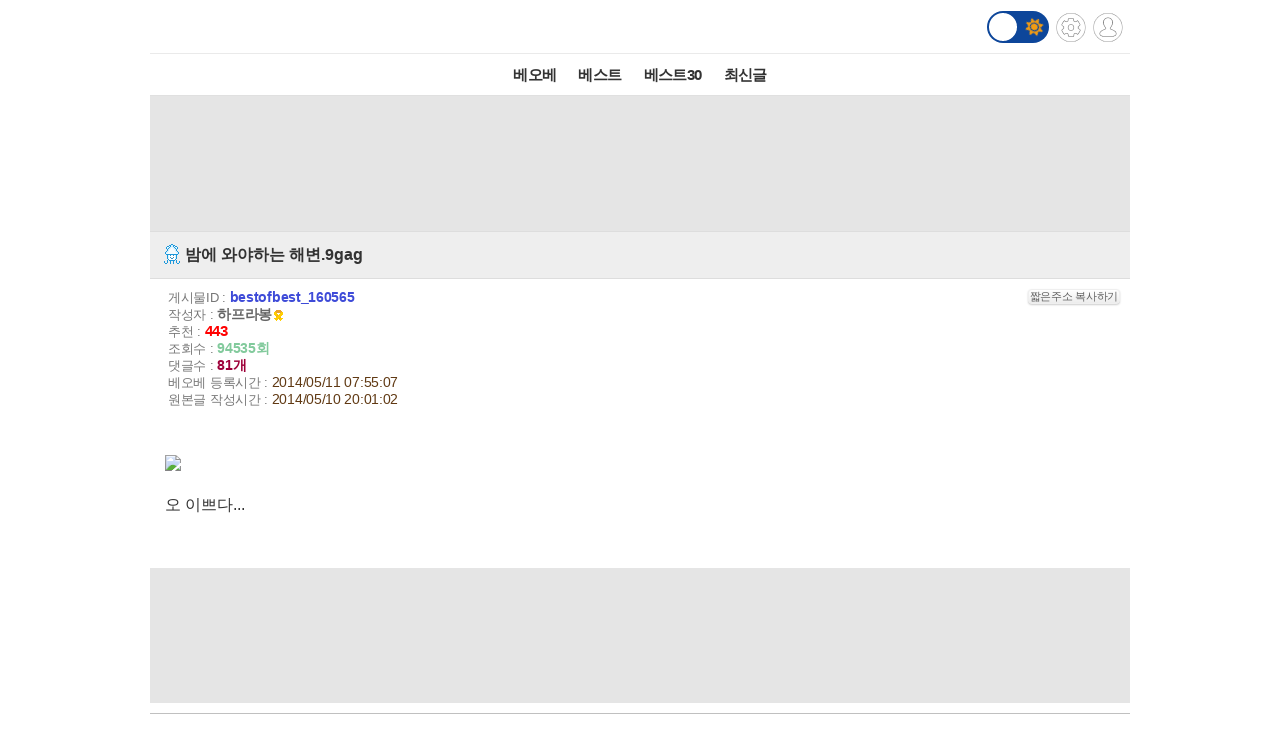

--- FILE ---
content_type: text/html; charset=UTF-8
request_url: http://m.todayhumor.co.kr/view.php?table=bestofbest&no=160565&page=1
body_size: 21672
content:














<!DOCTYPE html>
<html lang='ko'>
<head>

<link rel="apple-touch-icon" href="/images/iphone_home.png" />
<meta http-equiv="Content-Type" content="text/html; charset=utf-8" /><meta name="viewport" content="user-scalable=yes,initial-scale=1.0, maximum-scale=5.0, minimum-scale=1.0" />            <!-- Google tag (gtag.js) -->
            <script async src="https://www.googletagmanager.com/gtag/js?id=G-BRGJX9L834"></script>
            <script>
              window.dataLayer = window.dataLayer || [];
              function gtag(){dataLayer.push(arguments);}
              gtag('js', new Date());

              gtag('config', 'G-BRGJX9L834');
            </script>
<title>오늘의유머 - 밤에 와야하는 해변.9gag</title><meta property="og:title" content="밤에 와야하는 해변.9gag"/> <meta property="og:description" content="오&nbsp;이쁘다..."/>
<link rel='stylesheet' href="https://maxcdn.bootstrapcdn.com/bootstrap/3.3.5/css/bootstrap.min.css">
<link rel='stylesheet' href='/css/default.css?932374582822327'>
<link id='css_mode' rel='stylesheet' href='/css/light.css?558233837'>

<link rel='stylesheet' href='/css/tab_button.css?5'>
<link rel='stylesheet' href='/css/tmn_switch.css?3'>	
<script src='https://kit.fontawesome.com/f8aac0a0fa.js' crossorigin='anonymous'></script>
<link rel='stylesheet' href='https://cdnjs.cloudflare.com/ajax/libs/font-awesome/5.15.3/css/all.min.css'>
<style>
*{-webkit-tap-highlight-color:rgba(0,0,0,0.3);}
</style>
<script>
function login(){
	location.href='/member/login.php';
}

function logout(){
	if(!confirm('로그아웃하시겠습니까?')){
		 return;
	 }
	location.href='http://m.todayhumor.co.kr/member/logout.php';
}

var white_css_version = '558233837';
var dark_css_version = '110234233283';

dark_css = '/css/dark.css?' + 110234233283;
light_css = '/css/light.css?' + 558233837;

</script>
</head>


<body class="view_body">
<script>
function imageLoaded(img){

	if(img.naturalWidth == 1){return;}
	if(img.naturalWidth != img.width){
		img.style.border = "1px dotted orange";
		img.style.cursor = "pointer";
	}
}
</script>


<!-- header -->
<div id='header' class='cf'>
	



<div class='logo_div_container'>	
	<a href='/' target='_top' class='top_logo'></a>
	<div class='top_icons'>
		<div class='darkmode_switch_container'>
		  <input type='checkbox' class='darkmode_switch_checkbox' id='darkmode_switch_checkbox' >
			<label for='darkmode_switch_checkbox' class='darkmode_swtich_label'>	    
		 		<i class='fas fa-moon fa-lg dark_mode_switch_moon'></i>
				<i class='fas fa-sun fa-lg dark_mode_switch_sun'></i>
				<div class='darkmode_switch_ball'></div>
			</label>
		</div>		
		<a href='/control_panel_m.php' class='top_btn_control_panel'></a>
		<a href='#' class='sprt_img top_btn_login' onclick='login()'></a> 
		
	</div>
</div>



<!--
    <div id='logoDiv'>
            <h1><a href='/' target='_top'></a></h1>
        <div class='sub_sibling'>
            <h2>
                <a href='/control_panel_m.php' class='top_btn_control_panel'></a>
            </h2>
            <h2>
            	<a href='#' class='sprt_img top_btn_login' onclick='login()'></a>          
            </h2>
        </div>
    </div>    
-->

    <div id='top_best_menu_div'>
     	<ul>
        	<li>
            	<a href='/list.php?table=bestofbest' class='on' >베오베</a>
            </li>
        	<li>
            	<a href='/list.php?table=humorbest'>베스트</a>
            </li>
        	<li>
            	<a href='/list.php?table=todaybest'>베스트30</a>
            </li>
            

            <!--
        	<li>
            	<a href='/best_sort.php?best_sort=humorbest_sort'> 게시판별베스트 </a>
            </li>
            -->
        	<li>
            	<a href='/list.php?table=total'>최신글</a>
            </li>
        	

        </ul>   
    </div>    
</div>



























<style>
/*ios 댓글창 zoom 문제*/
@media screen and (-webkit-min-device-pixel-ratio:0) { 
  select,
  textarea,
  input {
    font-size: 16px;
  }
}
</style>







<div id='adamDiv'></div>
<!--PRIEL-->
<div style='text-align:center;padding:15px 0;background-color:#e5e5e5' class='ad_box_div'>
	<div style='display: inline-block;'>
		<iframe width='320' height='100' src='//ads.priel.co.kr/cgi-bin/PelicanC.dll?impr?pageid=0EyR&out=iframe' allowTransparency = 'true' marginwidth='0' marginheight='0' hspace='0' vspace='0' frameborder='0' scrolling='no' ></iframe>
	</div>
</div>

<div class='favoritesContainer'>
	<div id='favoriteTitle' class='favoriteTitle cf'>
		<div style='font-size: 12px'>게시판 즐겨찾기</div>
		<div id='favoriteEditBtn' class='favoriteEditBtn' onclick='favoriteEditBtnClicked()'>편집</div>
	</div>
	<div id='favoriteDiv' class='favoriteDiv cf'>
	<div id='favoriteDescDiv' class='favoriteDescDiv cf'>드래그 앤 드롭으로<br> 즐겨찾기 아이콘 위치 수정이 가능합니다.</div>
		<ul></ul>
	</div>
</div>

<!--앱을 위한 게시물 정보-->
<input type="hidden" name="table_name" id="table_name" value="bestofbest">
<input type="hidden" name="content_no" id="content_no" value="160565">
<input type="hidden" name="content_date" id="content_date" value="2014/05/11 07:55:07">
<input type="hidden" name="subject"  id="subject" value="밤에 와야하는 해변.9gag">

	<!-- 제목 div -->
	<div class="view_title" id="subjectH1" value="test100">
		<a href="list.php?table=humordata">
			
			<span class='board_icon_mini humordata' style='float:left;margin-right:3px;'></span>
		</a> 
			<span class="view_subject">밤에 와야하는 해변.9gag </span>
	</div>



	<!--게시물정보 Div-->
	<div class="view_spec">
			<span class="view_spec_each_span">게시물ID : <span class="view_no">bestofbest_160565</span><span class="multiColorButton white" style="padding:1px; font-size:11px; margin:0; float:right;" onclick='prompt("아래 주소를 복사해주세요.", "http://todayhumor.com/?bestofbest_160565");'>짧은주소 복사하기</span></span><br />
			<span class="view_spec_each_span">작성자 : <span class="view_writer_span" is_member="yes" mn='443471' name='하프라봉'><span id='viewPageWriterNameSpan' mn='443471' name='하프라봉'><a href=list.php?kind=member&mn=443471 target='_blank'><b>하프라봉</b></a><img class="member_icon" src="//www.todayhumor.co.kr/member/images/icon_ribbon.gif" /></span></span><br />
			<span class="view_spec_each_span">추천 : <span class="view_okNok">443</span><br />
			<span class="view_spec_each_span">조회수 : <span class="view_viewCount">94535회</span></span><br />
			<span class="view_spec_each_span">댓글수 : <span class="view_replyCount">81개</span></span><br />


			<span class="view_spec_each_span"> 베오베 등록시간 : <span class="view_bestRegDate" >2014/05/11 07:55:07</span></span>
						<br /><span class="view_spec_each_span">원본글 작성시간 : <span class="view_wdate">2014/05/10 20:01:02</span></span>
				</div>


	


	<!-- 내용 div -->
	<div class="viewContent" id="viewContent" style='font-size:16px;'>
	
	<div class='upfile' id='upfile1'><img onclick='manipulate_img(this)' onload='imageLoaded(this)' style='max-width:100%;height:auto' src='http://thimg.todayhumor.co.kr/upfile/201405/2f0eac41bcaa0b8f64d7d37fba6633af.jpg' onclick='manipulate_img(this)' onload='imageLoaded(this)'    style='max-width:100%;height:auto'></div>오&nbsp;이쁘다...				

	
	</div>


	<!--출처-->
	
	<!--출처보완-->
	<div id='add_source_container'>
			</div>


	<!--PRIEL-->
<div style='text-align:center;padding:15px 0;background-color:#e5e5e5' class='ad_box_div'>
	<div style='display: inline-block;'>
		<iframe width='320' height='100' src='//ads.priel.co.kr/cgi-bin/PelicanC.dll?impr?pageid=0EyR&out=iframe' allowTransparency = 'true' marginwidth='0' marginheight='0' hspace='0' vspace='0' frameborder='0' scrolling='no' ></iframe>
	</div>
</div>







<!--글수정,삭제-->

<div id="modify_delete_container" style='margin:0 auto;width:240px;text-align:center;margin-top:10px'>
</div>

<div id='delete_pass_div' style='background-color:white;padding:10px 0;text-align:center;display:none'>
	<div>
		<form name="delete_form" id="delete_form" action="delete.php">
		<input type='hidden' name='table' value='bestofbest'>
		<input type='hidden' name='no' value='160565'>
		<input type="hidden" name="memo_parent_table" value="humordata">
		<input type='password' name='typed_pass' id='delete_pass' value=''> <input type='button' value='삭제' onclick='board_delete_with_pass()'>
		</form>
	</div>
</div>

<div id='add_source_form_container_div'></div>

<!-- <div class='scrap_btn_div'>
	<img src="images/btn_doscrap3.gif?2" class='btn_doscrap' onClick="ouscrap_click(this)">	
	<img src='images/btn_accuse_board.gif?3' class='btn_accuse' onClick="accuse_member('bestofbest','160565','board')">
	<img src='images/source_add_x2.gif' class='btn_source_add' onClick="open_add_source_form()">
	<img src="images/btn_view_source.gif?" class='btn_view_source' onClick="show_content_source_modal()">	
</div> -->

<div class='scrap_btn_div_container'>
	<div class="scrap_btn_div">
		<div class='btn_doscrap' onClick="ouscrap_click(this)"></div>
		<div class='btn_accuse' onClick="accuse_member('bestofbest','160565','board')"></div>
		<div class='btn_source_add' onClick="open_add_source_form()"></div>
		<div class='btn_view_source' onClick="show_content_source_modal()"></div>
	</div>
</div>






<!--추천 비공감-->
<div name="okNokDiv" id="okNokDiv" class='okNokDiv'>

	<div class='ok_nok_btn_div'>
		<img class='btn_ok' src="/images/ok_x2.gif?2" onClick="ok_click(this)">
		<img class='btn_disagree' src="/images/board_disagree_x2.gif?2" name="btn_disagree" onClick="nok_click(this)">
	</div>

	<div class="okNokDescDiv">
		
	</div>
	<!--비공감 박스-->
	<div id="nokReasonDiv" style="display: none; font-size: 12px;margin-top:8px">
		<form id="nokReasonForm">
			<div style="font-weight: bold;">비공감 사유를 적어주세요. <span style='font-weight:normal'>(댓글 형식으로 추가되며, 삭제가 불가능합니다)</span></div>
			<div><textarea name="nok_reason" style="width: 95%; max-width:600px; height: 60px; padding: 6px; font-size: 12px;"></textarea></div>
			<div style="text-align: right;width: 98%; max-width:600px;margin:0 auto">
			<input style="width: 100px;" type="button" value="확인" onclick="nok_reason_submit();" id='nok_reason_submit_btn'/></div>
		</form>
	</div>

<!-- 	<div id="showOkListButton" class="orangeButton" style="margin:0 auto;margin-top:10px;margin-bottom:10px;width:200px" onClick="show_ok_list_total()">전체 추천리스트 보기</div> -->

	<div class='showOkListButtonContainer'>
		<div id="showOkListButton" class="showOkListButton" onClick="show_ok_list_total()">전체 추천리스트 보기</div>
	</div>
	
	<div class="ok_layer_container">
		<div id="okHeaderDiv" style='font-size:13px;color:gray;font-weight:bold;margin:10px 0 5px;text-align:left;display:none'>이 게시물을 추천한 분들의 목록입니다.</div>
		<div id="ok_layer" style="text-align:left;font-size:12px">
		</div>
	</div>
</div>


<div id='blind_all_memo_desc'  class="well" style='padding:100px 10px;text-align:center;font-size:16px;font-weight:bold;color: #a94442;background-color: #f2dede;border-color: #ebccd1;display: none;'>댓글 분란 또는 분쟁 때문에<br>전체 댓글이 블라인드 처리되었습니다.</div>






<div class="reply_upper_div"></div><!--가로선 때문-->
		<!--댓글 자리-->
		<div id='memoContainerDiv'></div>

        <!--가로선-->
        <!-- <div style='border-top:1px solid rgb(168, 168, 168)'></div> -->
		
        <!--noMoreReplyPop자리-->
		<div id="noMoreReplyDiv" class='noMoreReplyDiv'>
		새로운 댓글이 없습니다.
		</div>

			<div  id='loadMoreReplyBtnDiv'>
				<!-- <input type="button" class='viewNewMemoBtn' value="새로운 댓글 확인하기" id="moreReplyButton" onClick="loadMoreReply()"> -->
				<div class="viewNewMemoBtn"  id="moreReplyButton" onClick="loadMoreReply()">새로운 댓글 확인하기</div>
			</div>



<!-- 
<div id='memoWriteBtnContainer'>
	<div id="memoWriteBtn" class='btn btn-primary'>		
			<i class='fa fa-reply'></i> 댓글쓰기
	</div>		
</div>
 -->





<!--댓글 form -->


<!--추천 비공감 2 -->


	<div name='okNokDiv' id='okNokDiv' class='okNokDiv'>
		<div class='ok_nok_btn_div'>
			<img class='btn_ok' src='/images/ok_x2.gif?2'  id='ok2' onClick='ok_click(this)'>
			<img class='btn_disagree' src='/images/board_disagree_x2.gif?2' name='btn_disagree' onClick='nok_click(this)'>
		</div>
		<div class='okNokDescDiv'>		
		</div>
	</div>

<!--대댓글 form -->


<!--출처보완 form-->






<div class='viewPageToListDiv'>
	<a href='list.php?table=bestofbest&page=1'><button type="button" class="btn btn-dark"> <i class='fa fa-list-alt'></i> 리스트 페이지로</button></a>
</div>

<!-- <div class="to_list_div">
	<div>
		<a href="list.php?table=bestofbest&page=1"><div>리스트 페이지로</div></a>
	</div>
</div> -->






<div style="margin:10 0 10;text-align:center"><!--PRIEL-->
<div style='text-align:center;padding:15px 0;background-color:#e5e5e5' class='ad_box_div'>
	<div style='display: inline-block;'>
		<iframe width='320' height='100' src='//ads.priel.co.kr/cgi-bin/PelicanC.dll?impr?pageid=0EyR&out=iframe' allowTransparency = 'true' marginwidth='0' marginheight='0' hspace='0' vspace='0' frameborder='0' scrolling='no' ></iframe>
	</div>
</div>
</div>


<!--데이터절약모드-->
<div class='cf footer_switch_div_container'>
    <div class='datasave_switch_title_div'>데이터절약모드</div>
    
    <div id='datasave_switch_div' style='display:inline-block;'>
        <input id="switch_datasave" class="cmn-toggle cmn-toggle-round" type="checkbox" style='' checked>
        <label for="switch_datasave"></label>
    </div>

<!--     <div class='darkmode_switch_title_div'>다크모드</div>
    
    <div id='darkmode_switch_div' style='display:inline-block;'>
        <input id="switch_darkmode" class="cmn-toggle cmn-toggle-round" type="checkbox" style=''>
        <label for="switch_darkmode"></label>
    </div>
 -->
</div>



<div class="bottom_button_div">
	<div class='cf'>
		<div class="go_back_btn" onclick='javascript:history.go(-1)'>◀뒤로가기</div>
		<div class="pc_version" onclick="location.href='http://www.todayhumor.co.kr/go_pc_version.php?url=http%3A%2F%2Fwww.todayhumor.co.kr%2Fboard%2Fview.php%3Ftable%3Dbestofbest%26no%3D160565'">PC버전</div>
		<div class="go_to_top_btn" onclick="javascript:go_to_top()">맨위로▲</div>
	</div>
</div>



<div class="sprt_img" id="slideTop" ></div>


<!-- <script type="text/javascript">
var gaJsHost = (("https:" == document.location.protocol) ? "https://ssl." : "http://www.");
document.write(unescape("%3Cscript src='" + gaJsHost + "google-analytics.com/ga.js' type='text/javascript'%3E%3C/script%3E"));
</script>
<script type="text/javascript">
try {
var pageTracker = _gat._getTracker("UA-1318628-2");
pageTracker._trackPageview();
} catch(err) {}
</script> -->


<div class='bottom_menu_div' >
	<a href='/list.php?table=announce'><span><font color='white'>공지</font></span></a>
	<a href='/list.php?table=ou'><span><font color='white'>운영</font></span></a>
	<!--<a href='/list.php?table=askboard'><span><font color='white'>게시판요청</font></span></a>-->
	<a href='/list.php?table=databox'><span><font color='white'>자료창고</font></span></a> 
	<a href='//todayhumor.co.kr/member/youth_protect.php'><span><font color='white'>청소년보호</font></span></a> 

</div>

<script src="//www.todayhumor.co.kr/board/js/jquery1.11.1.min.js"></script>
<script src="//code.jquery.com/ui/1.11.4/jquery-ui.js"></script>
<script src="/js/jquery.ui.touch-punch.min.js"></script>
<script src="//www.todayhumor.co.kr/board/js/js.cookie.js"></script>
<script src="https://maxcdn.bootstrapcdn.com/bootstrap/3.3.5/js/bootstrap.min.js"></script>
<script src="//www.todayhumor.co.kr/board/js/mojs_1.0.3.min.js"></script>
<script src='//www.todayhumor.co.kr/board/js/common.js?396'></script>
<script src="/js/default.js?754981363" charset="utf-8"></script>
<script>
$(function(){
	$("#btn_copyMemberUrl").click(function(e){
		e.preventDefault();
		prompt("아래 주소를 복사해주세요.", $(this).attr("href"));
	});
});
	

</script>


<script type='text/javascript'>
        function setCookie(name, value, seconds, domain) {
            var expires = '';
            if (seconds) {
                var date = new Date();
                date.setTime(date.getTime() + (seconds*1000)); // 초를 밀리초로 변환
                expires = '; expires=' + date.toUTCString();
            }
            var domainPart = domain ? '; domain=' + domain : '';
            document.cookie = name + '=' + value + expires + domainPart + '; path=/';
        }

        setCookie('__dvst__', '20260131', 86400, '.todayhumor.co.kr');
    </script>










<script src="/js/view.js?13762234689"></script>
<script src="//www.todayhumor.co.kr/board/js/jquery.form.js"></script>
<script type="text/javascript" src="//www.todayhumor.co.kr/board/js/jquery.lazyload.min.js?1"></script>
<script>
	var is_view_page = true;

	$(function() {
		$("img.lazy").lazyload({
			effect : "fadeIn",
			threshold : 500
		});
	});
	var device = 'mobile';
	var ok_flag = "";
	var table = "bestofbest";
	var no = "160565";
	var parent_id = "1530863";
	var parent_table = "humordata";
	var ok = "443";
	var nok = "17";
	var ok_list_total = "<font color=red>[1]</font>  2014/05/10 20:06:18 &nbsp;175.212.***.88 &nbsp;?왜죠 &nbsp;<a href='/list.php?kind=member&mn=378812' target='_blank'>378812</a><br><font color=red>[2]</font>  2014/05/10 20:07:36 &nbsp;175.209.***.10 &nbsp;실버가서망 &nbsp;<a href='/list.php?kind=member&mn=208522' target='_blank'>208522</a><br><font color=red>[3]</font>  2014/05/10 20:27:07 &nbsp;223.62.***.107 &nbsp;겨털 &nbsp;<a href='/list.php?kind=member&mn=343650' target='_blank'>343650</a><br><font color=red>[4]</font>  2014/05/10 20:42:36 &nbsp;175.223.***.135 &nbsp;동네오빠 &nbsp;<a href='/list.php?kind=member&mn=144000' target='_blank'>144000</a><br><font color=red>[5]</font>  2014/05/10 20:54:32 &nbsp;222.233.***.124 &nbsp;불끈발끈 &nbsp;<a href='/list.php?kind=member&mn=264836' target='_blank'>264836</a><br><font color=red>[6]</font>  2014/05/10 21:02:28 &nbsp;36.38.***.185 &nbsp;오르니소 &nbsp;<a href='/list.php?kind=member&mn=149094' target='_blank'>149094</a><br><font color=red>[7]</font>  2014/05/10 22:19:35 &nbsp;121.174.***.119 &nbsp;다락방판다 &nbsp;<a href='/list.php?kind=member&mn=115469' target='_blank'>115469</a><br><font color=red>[8]</font>  2014/05/10 22:21:17 &nbsp;1.240.***.34 &nbsp;utopination &nbsp;<a href='/list.php?kind=member&mn=494101' target='_blank'>494101</a><br><font color=red>[9]</font>  2014/05/11 00:11:51 &nbsp;183.104.***.251 &nbsp;리드미컬칠군 &nbsp;<a href='/list.php?kind=member&mn=250095' target='_blank'>250095</a><br><font color=red>[10]</font>  2014/05/11 00:59:04 &nbsp;125.180.***.136 &nbsp;발끈하는성격 &nbsp;<a href='/list.php?kind=member&mn=326341' target='_blank'>326341</a><br><font color=red>[11]</font>  2014/05/11 00:59:39 &nbsp;211.36.***.139 &nbsp;똥꼬부인22 &nbsp;<a href='/list.php?kind=member&mn=88298' target='_blank'>88298</a><br><font color=red>[12]</font>  2014/05/11 00:59:51 &nbsp;218.156.***.37 &nbsp;당근세푸대 &nbsp;<a href='/list.php?kind=member&mn=94238' target='_blank'>94238</a><br><font color=red>[13]</font>  2014/05/11 01:01:18 &nbsp;211.201.***.142 &nbsp;초딩윤하 &nbsp;<a href='/list.php?kind=member&mn=289013' target='_blank'>289013</a><br><font color=red>[14]</font>  2014/05/11 01:01:44 &nbsp;121.185.***.20 &nbsp;R루드 &nbsp;<a href='/list.php?kind=member&mn=89532' target='_blank'>89532</a><br><font color=red>[15]</font>  2014/05/11 01:02:57 &nbsp;203.121.***.240 &nbsp;헛참 &nbsp;<a href='/list.php?kind=member&mn=174654' target='_blank'>174654</a><br><font color=red>[16]</font>  2014/05/11 01:03:49 &nbsp;175.113.***.23 &nbsp;라리쉬 &nbsp;<a href='/list.php?kind=member&mn=192092' target='_blank'>192092</a><br><font color=red>[17]</font>  2014/05/11 01:04:16 &nbsp;175.223.***.248 &nbsp;골드라빌 &nbsp;<a href='/list.php?kind=member&mn=338945' target='_blank'>338945</a><br><font color=red>[18]</font>  2014/05/11 01:04:31 &nbsp;14.69.***.143 &nbsp;40mP &nbsp;<a href='/list.php?kind=member&mn=507440' target='_blank'>507440</a><br><font color=red>[19]</font>  2014/05/11 01:05:14 &nbsp;175.125.***.22 &nbsp;졸리렌쳐 &nbsp;<a href='/list.php?kind=member&mn=393684' target='_blank'>393684</a><br><font color=red>[20]</font>  2014/05/11 01:05:30 &nbsp;180.66.***.217 &nbsp;지귤 &nbsp;<a href='/list.php?kind=member&mn=285594' target='_blank'>285594</a><br><font color=red>[21]</font>  2014/05/11 01:06:07 &nbsp;108.35.***.33 &nbsp;혜긍 &nbsp;<a href='/list.php?kind=member&mn=390954' target='_blank'>390954</a><br><font color=red>[22]</font>  2014/05/11 01:06:45 &nbsp;220.84.***.151 &nbsp;요호요호우 &nbsp;<a href='/list.php?kind=member&mn=287886' target='_blank'>287886</a><br><font color=red>[23]</font>  2014/05/11 01:07:27 &nbsp;39.7.***.121 &nbsp;분리수거중 &nbsp;<a href='/list.php?kind=member&mn=105557' target='_blank'>105557</a><br><font color=red>[24]</font>  2014/05/11 01:08:29 &nbsp;125.206.***.45 &nbsp;포카리sWeAT &nbsp;<a href='/list.php?kind=member&mn=786' target='_blank'>786</a><br><font color=red>[25]</font>  2014/05/11 01:10:20 &nbsp;125.178.***.154 &nbsp;자유철학 &nbsp;<a href='/list.php?kind=member&mn=397099' target='_blank'>397099</a><br><font color=red>[26]</font>  2014/05/11 01:10:27 &nbsp;39.7.***.203 &nbsp;I♡Ｕ &nbsp;<a href='/list.php?kind=member&mn=107744' target='_blank'>107744</a><br><font color=red>[27]</font>  2014/05/11 01:11:20 &nbsp;182.219.***.86 &nbsp;Lokum &nbsp;<a href='/list.php?kind=member&mn=455598' target='_blank'>455598</a><br><font color=red>[28]</font>  2014/05/11 01:11:43 &nbsp;121.140.***.165 &nbsp;베리베리주 &nbsp;<a href='/list.php?kind=member&mn=421947' target='_blank'>421947</a><br><font color=red>[29]</font>  2014/05/11 01:11:48 &nbsp;220.94.***.104 &nbsp;늘배고픔 &nbsp;<a href='/list.php?kind=member&mn=417664' target='_blank'>417664</a><br><font color=red>[30]</font>  2014/05/11 01:11:51 &nbsp;126.255.***.127 &nbsp;Blue토요일 &nbsp;<a href='/list.php?kind=member&mn=407742' target='_blank'>407742</a><br><font color=red>[31]</font>  2014/05/11 01:12:19 &nbsp;180.71.***.207 &nbsp;세다르 &nbsp;<a href='/list.php?kind=member&mn=519662' target='_blank'>519662</a><br><font color=red>[32]</font>  2014/05/11 01:13:23 &nbsp;175.197.***.124 &nbsp;나쵸로카 &nbsp;<a href='/list.php?kind=member&mn=71233' target='_blank'>71233</a><br><font color=red>[33]</font>  2014/05/11 01:14:15 &nbsp;115.22.***.208 &nbsp;2루미 &nbsp;<a href='/list.php?kind=member&mn=460321' target='_blank'>460321</a><br><font color=red>[34]</font>  2014/05/11 01:14:47 &nbsp;218.209.***.11 &nbsp;기가아빠 &nbsp;<a href='/list.php?kind=member&mn=317074' target='_blank'>317074</a><br><font color=red>[35]</font>  2014/05/11 01:15:48 &nbsp;183.107.***.187 &nbsp;Thanad &nbsp;<a href='/list.php?kind=member&mn=190656' target='_blank'>190656</a><br><font color=red>[36]</font>  2014/05/11 01:16:42 &nbsp;61.85.***.244 &nbsp;dg920 &nbsp;<a href='/list.php?kind=member&mn=221763' target='_blank'>221763</a><br><font color=red>[37]</font>  2014/05/11 01:18:17 &nbsp;70.210.***.84 &nbsp;갈고리선장 &nbsp;<a href='/list.php?kind=member&mn=431566' target='_blank'>431566</a><br><font color=red>[38]</font>  2014/05/11 01:18:46 &nbsp;116.32.***.223 &nbsp;봄이오는소리 &nbsp;<a href='/list.php?kind=member&mn=89285' target='_blank'>89285</a><br><font color=red>[39]</font>  2014/05/11 01:20:44 &nbsp;115.21.***.200 &nbsp;언데즈 &nbsp;<a href='/list.php?kind=member&mn=305342' target='_blank'>305342</a><br><font color=red>[40]</font>  2014/05/11 01:20:59 &nbsp;223.62.***.35 &nbsp;할매할매S2 &nbsp;<a href='/list.php?kind=member&mn=138489' target='_blank'>138489</a><br><font color=red>[41]</font>  2014/05/11 01:21:24 &nbsp;1.240.***.192 &nbsp;Targaryen &nbsp;<a href='/list.php?kind=member&mn=536016' target='_blank'>536016</a><br><font color=red>[42]</font>  2014/05/11 01:22:40 &nbsp;147.47.***.25 &nbsp;고양이세마리 &nbsp;<a href='/list.php?kind=member&mn=89035' target='_blank'>89035</a><br><font color=red>[43]</font>  2014/05/11 01:23:14 &nbsp;119.205.***.122 &nbsp;Αlice &nbsp;<a href='/list.php?kind=member&mn=64098' target='_blank'>64098</a><br><font color=red>[44]</font>  2014/05/11 01:27:28 &nbsp;118.176.***.165 &nbsp;도찐개쯴 &nbsp;<a href='/list.php?kind=member&mn=390810' target='_blank'>390810</a><br><font color=red>[45]</font>  2014/05/11 01:31:12 &nbsp;121.174.***.174 &nbsp;크다만곰탱이 &nbsp;<a href='/list.php?kind=member&mn=372203' target='_blank'>372203</a><br><font color=red>[46]</font>  2014/05/11 01:34:41 &nbsp;1.253.***.70 &nbsp;중급직스봇 &nbsp;<a href='/list.php?kind=member&mn=369090' target='_blank'>369090</a><br><font color=red>[47]</font>  2014/05/11 01:43:36 &nbsp;121.140.***.135 &nbsp;정신을놓자 &nbsp;<a href='/list.php?kind=member&mn=183875' target='_blank'>183875</a><br><font color=red>[48]</font>  2014/05/11 01:45:33 &nbsp;220.123.***.208 &nbsp;TLIG &nbsp;<a href='/list.php?kind=member&mn=153082' target='_blank'>153082</a><br><font color=red>[49]</font>  2014/05/11 01:49:02 &nbsp;223.62.***.113 &nbsp;밍기자 &nbsp;<a href='/list.php?kind=member&mn=171949' target='_blank'>171949</a><br><font color=red>[50]</font>  2014/05/11 01:49:21 &nbsp;58.76.***.219 &nbsp;동글몽실 &nbsp;<a href='/list.php?kind=member&mn=76474' target='_blank'>76474</a><br><font color=red>[51]</font>  2014/05/11 01:51:08 &nbsp;39.118.***.204 &nbsp;토피넛 &nbsp;<a href='/list.php?kind=member&mn=262408' target='_blank'>262408</a><br><font color=red>[52]</font>  2014/05/11 01:57:02 &nbsp;112.170.***.218 &nbsp;mare &nbsp;<a href='/list.php?kind=member&mn=107771' target='_blank'>107771</a><br><font color=red>[53]</font>  2014/05/11 01:57:58 &nbsp;112.163.***.115 &nbsp;CarpeDiem™ &nbsp;<a href='/list.php?kind=member&mn=47351' target='_blank'>47351</a><br><font color=red>[54]</font>  2014/05/11 02:03:38 &nbsp;223.62.***.23 &nbsp;웅애웅애 &nbsp;<a href='/list.php?kind=member&mn=479782' target='_blank'>479782</a><br><font color=red>[55]</font>  2014/05/11 02:05:19 &nbsp;118.40.***.144 &nbsp;phantom4 &nbsp;<a href='/list.php?kind=member&mn=263887' target='_blank'>263887</a><br><font color=red>[56]</font>  2014/05/11 02:07:46 &nbsp;61.79.***.50 &nbsp;또잉뚜잉 &nbsp;<a href='/list.php?kind=member&mn=291783' target='_blank'>291783</a><br><font color=red>[57]</font>  2014/05/11 02:09:45 &nbsp;118.39.***.154 &nbsp;딸기밭 &nbsp;<a href='/list.php?kind=member&mn=230857' target='_blank'>230857</a><br><font color=red>[58]</font>  2014/05/11 02:18:06 &nbsp;175.210.***.106 &nbsp;고기찐만두 &nbsp;<a href='/list.php?kind=member&mn=503859' target='_blank'>503859</a><br><font color=red>[59]</font>  2014/05/11 02:19:17 &nbsp;182.213.***.54 &nbsp;↑내애인 &nbsp;<a href='/list.php?kind=member&mn=46006' target='_blank'>46006</a><br><font color=red>[60]</font>  2014/05/11 02:28:37 &nbsp;14.52.***.62 &nbsp;니똥컬라똥 &nbsp;<a href='/list.php?kind=member&mn=411954' target='_blank'>411954</a><br><font color=red>[61]</font>  2014/05/11 02:36:33 &nbsp;112.146.***.50 &nbsp;EDPS &nbsp;<a href='/list.php?kind=member&mn=492583' target='_blank'>492583</a><br><font color=red>[62]</font>  2014/05/11 02:37:42 &nbsp;210.205.***.114 &nbsp;여블리 &nbsp;<a href='/list.php?kind=member&mn=65595' target='_blank'>65595</a><br><font color=red>[63]</font>  2014/05/11 02:40:03 &nbsp;124.49.***.171 &nbsp;댈리 &nbsp;<a href='/list.php?kind=member&mn=196792' target='_blank'>196792</a><br><font color=red>[64]</font>  2014/05/11 02:45:32 &nbsp;112.72.***.85 &nbsp;너와나사이 &nbsp;<a href='/list.php?kind=member&mn=511421' target='_blank'>511421</a><br><font color=red>[65]</font>  2014/05/11 02:50:04 &nbsp;61.73.***.28 &nbsp;YOTA &nbsp;<a href='/list.php?kind=member&mn=198810' target='_blank'>198810</a><br><font color=red>[66]</font>  2014/05/11 02:52:01 &nbsp;218.37.***.158 &nbsp;그레고리오 &nbsp;<a href='/list.php?kind=member&mn=166307' target='_blank'>166307</a><br><font color=red>[67]</font>  2014/05/11 02:52:06 &nbsp;121.178.***.109 &nbsp;찌찌바 &nbsp;<a href='/list.php?kind=member&mn=258731' target='_blank'>258731</a><br><font color=red>[68]</font>  2014/05/11 02:58:21 &nbsp;211.108.***.139 &nbsp;메이 &nbsp;<a href='/list.php?kind=member&mn=78602' target='_blank'>78602</a><br><font color=red>[69]</font>  2014/05/11 03:05:30 &nbsp;219.250.***.168 &nbsp;가기 &nbsp;<a href='/list.php?kind=member&mn=393534' target='_blank'>393534</a><br><font color=red>[70]</font>  2014/05/11 03:10:05 &nbsp;70.211.***.116 &nbsp;달곰 &nbsp;<a href='/list.php?kind=member&mn=117302' target='_blank'>117302</a><br><font color=red>[71]</font>  2014/05/11 03:12:32 &nbsp;182.172.***.54 &nbsp;꿀재미졍 &nbsp;<a href='/list.php?kind=member&mn=401803' target='_blank'>401803</a><br><font color=red>[72]</font>  2014/05/11 03:12:34 &nbsp;223.33.***.67 &nbsp;강철곰탱이 &nbsp;<a href='/list.php?kind=member&mn=255678' target='_blank'>255678</a><br><font color=red>[73]</font>  2014/05/11 03:19:53 &nbsp;220.126.***.55 &nbsp;마리테레즈 &nbsp;<a href='/list.php?kind=member&mn=192266' target='_blank'>192266</a><br><font color=red>[74]</font>  2014/05/11 03:22:01 &nbsp;180.70.***.213 &nbsp;꽃찾으러왔다 &nbsp;<a href='/list.php?kind=member&mn=533804' target='_blank'>533804</a><br><font color=red>[75]</font>  2014/05/11 03:22:33 &nbsp;121.154.***.52 &nbsp;사막꽃 &nbsp;<a href='/list.php?kind=member&mn=534418' target='_blank'>534418</a><br><font color=red>[76]</font>  2014/05/11 03:23:13 &nbsp;118.33.***.122 &nbsp;식빵에딸기쨈 &nbsp;<a href='/list.php?kind=member&mn=391482' target='_blank'>391482</a><br><font color=red>[77]</font>  2014/05/11 03:28:38 &nbsp;1.177.***.250 &nbsp;김종운 &nbsp;<a href='/list.php?kind=member&mn=287169' target='_blank'>287169</a><br><font color=red>[78]</font>  2014/05/11 03:31:41 &nbsp;175.210.***.193 &nbsp;공기의소중함 &nbsp;<a href='/list.php?kind=member&mn=165337' target='_blank'>165337</a><br><font color=red>[79]</font>  2014/05/11 03:32:57 &nbsp;211.49.***.185 &nbsp;체고 &nbsp;<a href='/list.php?kind=member&mn=446735' target='_blank'>446735</a><br><font color=red>[80]</font>  2014/05/11 03:33:08 &nbsp;58.121.***.126 &nbsp;도치♥ &nbsp;<a href='/list.php?kind=member&mn=60909' target='_blank'>60909</a><br><font color=red>[81]</font>  2014/05/11 03:41:38 &nbsp;180.228.***.64 &nbsp;배가고파순대 &nbsp;<a href='/list.php?kind=member&mn=284697' target='_blank'>284697</a><br><font color=red>[82]</font>  2014/05/11 03:52:11 &nbsp;111.118.***.160 &nbsp;자이제 &nbsp;<a href='/list.php?kind=member&mn=65766' target='_blank'>65766</a><br><font color=red>[83]</font>  2014/05/11 03:54:18 &nbsp;116.37.***.58 &nbsp;좋은걸어떡해 &nbsp;<a href='/list.php?kind=member&mn=67902' target='_blank'>67902</a><br><font color=red>[84]</font>  2014/05/11 03:54:38 &nbsp;183.103.***.170 &nbsp;진양호수호신 &nbsp;<a href='/list.php?kind=member&mn=259040' target='_blank'>259040</a><br><font color=red>[85]</font>  2014/05/11 04:03:56 &nbsp;125.187.***.51 &nbsp;먹어보니아빠 &nbsp;<a href='/list.php?kind=member&mn=447266' target='_blank'>447266</a><br><font color=red>[86]</font>  2014/05/11 04:13:30 &nbsp;175.223.***.25 &nbsp;별개미 &nbsp;<a href='/list.php?kind=member&mn=93981' target='_blank'>93981</a><br><font color=red>[87]</font>  2014/05/11 04:14:24 &nbsp;222.109.***.27 &nbsp;앞집누나 &nbsp;<a href='/list.php?kind=member&mn=61213' target='_blank'>61213</a><br><font color=red>[88]</font>  2014/05/11 04:16:14 &nbsp;119.56.***.90 &nbsp;꺄르르릇 &nbsp;<a href='/list.php?kind=member&mn=286596' target='_blank'>286596</a><br><font color=red>[89]</font>  2014/05/11 05:24:57 &nbsp;119.196.***.83 &nbsp;樂悟者 &nbsp;<a href='/list.php?kind=member&mn=67874' target='_blank'>67874</a><br><font color=red>[90]</font>  2014/05/11 05:37:11 &nbsp;121.159.***.34 &nbsp;고추냉이라면 &nbsp;<a href='/list.php?kind=member&mn=515735' target='_blank'>515735</a><br><font color=red>[91]</font>  2014/05/11 05:48:53 &nbsp;115.22.***.148 &nbsp;초코케이크 &nbsp;<a href='/list.php?kind=member&mn=147543' target='_blank'>147543</a><br><font color=red>[92]</font>  2014/05/11 06:04:46 &nbsp;211.47.***.46 &nbsp;뇽뇽월드 &nbsp;<a href='/list.php?kind=member&mn=253577' target='_blank'>253577</a><br><font color=red>[93]</font>  2014/05/11 06:17:14 &nbsp;211.105.***.117 &nbsp;웃슴 &nbsp;<a href='/list.php?kind=member&mn=167923' target='_blank'>167923</a><br><font color=red>[94]</font>  2014/05/11 06:26:32 &nbsp;180.229.***.68 &nbsp;신드밧드 &nbsp;<a href='/list.php?kind=member&mn=541138' target='_blank'>541138</a><br><font color=red>[95]</font>  2014/05/11 06:27:28 &nbsp;125.185.***.60 &nbsp;쀼리륭 &nbsp;<a href='/list.php?kind=member&mn=535334' target='_blank'>535334</a><br><font color=red>[96]</font>  2014/05/11 06:36:54 &nbsp;175.117.***.95 &nbsp;쉐령 &nbsp;<a href='/list.php?kind=member&mn=451807' target='_blank'>451807</a><br><font color=red>[97]</font>  2014/05/11 06:39:14 &nbsp;58.141.***.95 &nbsp;greatking9 &nbsp;<a href='/list.php?kind=member&mn=261896' target='_blank'>261896</a><br><font color=red>[98]</font>  2014/05/11 07:21:06 &nbsp;1.245.***.138 &nbsp;가끔은제정신 &nbsp;<a href='/list.php?kind=member&mn=438763' target='_blank'>438763</a><br><font color=red>[99]</font>  2014/05/11 07:50:56 &nbsp;218.37.***.206 &nbsp;수돗물맛우유 &nbsp;<a href='/list.php?kind=member&mn=107772' target='_blank'>107772</a><br><font color=red>[100]</font>  2014/05/11 07:55:07 &nbsp;175.209.***.142 &nbsp;삼악위 &nbsp;<a href='/list.php?kind=member&mn=375823' target='_blank'>375823</a><br><font color=red>[101]</font>  2014/05/11 07:56:14 &nbsp;203.226.***.49 &nbsp;공대리아 &nbsp;<a href='/list.php?kind=member&mn=35585' target='_blank'>35585</a><br><font color=red>[102]</font>  2014/05/11 07:57:48 &nbsp;1.228.***.115 &nbsp;질투의화신 &nbsp;<a href='/list.php?kind=member&mn=392987' target='_blank'>392987</a><br><font color=red>[103]</font>  2014/05/11 07:58:28 &nbsp;39.7.***.36 &nbsp;지을 &nbsp;<a href='/list.php?kind=member&mn=540891' target='_blank'>540891</a><br><font color=red>[104]</font>  2014/05/11 07:59:03 &nbsp;1.227.***.213 &nbsp;lanvin &nbsp;<a href='/list.php?kind=member&mn=466944' target='_blank'>466944</a><br><font color=red>[105]</font>  2014/05/11 08:00:09 &nbsp;122.37.***.10 &nbsp;변백됴 &nbsp;<a href='/list.php?kind=member&mn=218292' target='_blank'>218292</a><br><font color=red>[106]</font>  2014/05/11 08:02:31 &nbsp;122.128.***.131 &nbsp;블랙스완 &nbsp;<a href='/list.php?kind=member&mn=80876' target='_blank'>80876</a><br><font color=red>[107]</font>  2014/05/11 08:03:03 &nbsp;182.222.***.221 &nbsp;페브리즈칙칙 &nbsp;<a href='/list.php?kind=member&mn=240190' target='_blank'>240190</a><br><font color=red>[108]</font>  2014/05/11 08:03:26 &nbsp;61.82.***.103 &nbsp;제잉제잉 &nbsp;<a href='/list.php?kind=member&mn=403009' target='_blank'>403009</a><br><font color=red>[109]</font>  2014/05/11 08:04:19 &nbsp;118.217.***.130 &nbsp;하늘색벚꽃 &nbsp;<a href='/list.php?kind=member&mn=536154' target='_blank'>536154</a><br><font color=red>[110]</font>  2014/05/11 08:05:05 &nbsp;175.198.***.203 &nbsp;SNUP &nbsp;<a href='/list.php?kind=member&mn=388060' target='_blank'>388060</a><br><font color=red>[111]</font>  2014/05/11 08:06:21 &nbsp;108.181.***.62 &nbsp;그린카푸치노 &nbsp;<a href='/list.php?kind=member&mn=286945' target='_blank'>286945</a><br><font color=red>[112]</font>  2014/05/11 08:06:28 &nbsp;218.239.***.23 &nbsp;사슈밍:3 &nbsp;<a href='/list.php?kind=member&mn=362177' target='_blank'>362177</a><br><font color=red>[113]</font>  2014/05/11 08:06:57 &nbsp;117.111.***.211 &nbsp;아티뮤 &nbsp;<a href='/list.php?kind=member&mn=515759' target='_blank'>515759</a><br><font color=red>[114]</font>  2014/05/11 08:07:42 &nbsp;58.237.***.171 &nbsp;드라마중독 &nbsp;<a href='/list.php?kind=member&mn=159385' target='_blank'>159385</a><br><font color=red>[115]</font>  2014/05/11 08:08:10 &nbsp;223.62.***.215 &nbsp;그리즐리베어 &nbsp;<a href='/list.php?kind=member&mn=30635' target='_blank'>30635</a><br><font color=red>[116]</font>  2014/05/11 08:08:15 &nbsp;121.184.***.47 &nbsp;쉔코프 &nbsp;<a href='/list.php?kind=member&mn=308001' target='_blank'>308001</a><br><font color=red>[117]</font>  2014/05/11 08:08:39 &nbsp;118.32.***.57 &nbsp;바닐라코코 &nbsp;<a href='/list.php?kind=member&mn=310435' target='_blank'>310435</a><br><font color=red>[118]</font>  2014/05/11 08:09:04 &nbsp;175.223.***.97 &nbsp;쫌괜찮은남자 &nbsp;<a href='/list.php?kind=member&mn=291352' target='_blank'>291352</a><br><font color=red>[119]</font>  2014/05/11 08:10:57 &nbsp;112.163.***.156 &nbsp;百事如意 &nbsp;<a href='/list.php?kind=member&mn=92729' target='_blank'>92729</a><br><font color=red>[120]</font>  2014/05/11 08:13:54 &nbsp;175.223.***.151 &nbsp;반짝반짝빛나 &nbsp;<a href='/list.php?kind=member&mn=340196' target='_blank'>340196</a><br><font color=red>[121]</font>  2014/05/11 08:15:17 &nbsp;175.223.***.132 &nbsp;기바라기 &nbsp;<a href='/list.php?kind=member&mn=478161' target='_blank'>478161</a><br><font color=red>[122]</font>  2014/05/11 08:15:20 &nbsp;118.176.***.231 &nbsp;찬열 &nbsp;<a href='/list.php?kind=member&mn=426522' target='_blank'>426522</a><br><font color=red>[123]</font>  2014/05/11 08:16:59 &nbsp;117.111.***.205 &nbsp;WTFDIDYOUSAY &nbsp;<a href='/list.php?kind=member&mn=486543' target='_blank'>486543</a><br><font color=red>[124]</font>  2014/05/11 08:18:01 &nbsp;110.15.***.94 &nbsp;초여름 &nbsp;<a href='/list.php?kind=member&mn=257534' target='_blank'>257534</a><br><font color=red>[125]</font>  2014/05/11 08:18:36 &nbsp;121.171.***.224 &nbsp;보리보리보리 &nbsp;<a href='/list.php?kind=member&mn=300518' target='_blank'>300518</a><br><font color=red>[126]</font>  2014/05/11 08:18:53 &nbsp;58.230.***.86 &nbsp;월간소낳다 &nbsp;<a href='/list.php?kind=member&mn=106326' target='_blank'>106326</a><br><font color=red>[127]</font>  2014/05/11 08:19:03 &nbsp;221.164.***.151 &nbsp;아너☆ &nbsp;<a href='/list.php?kind=member&mn=90130' target='_blank'>90130</a><br><font color=red>[128]</font>  2014/05/11 08:20:15 &nbsp;180.68.***.57 &nbsp;핑거핑거핑가 &nbsp;<a href='/list.php?kind=member&mn=291743' target='_blank'>291743</a><br><font color=red>[129]</font>  2014/05/11 08:23:05 &nbsp;61.80.***.54 &nbsp;기면수면수면 &nbsp;<a href='/list.php?kind=member&mn=357904' target='_blank'>357904</a><br><font color=red>[130]</font>  2014/05/11 08:23:07 &nbsp;180.227.***.175 &nbsp;은빛_날개 &nbsp;<a href='/list.php?kind=member&mn=148057' target='_blank'>148057</a><br><font color=red>[131]</font>  2014/05/11 08:23:41 &nbsp;120.136.***.27 &nbsp;SRpop &nbsp;<a href='/list.php?kind=member&mn=381187' target='_blank'>381187</a><br><font color=red>[132]</font>  2014/05/11 08:26:31 &nbsp;122.34.***.7 &nbsp;방구먹어 &nbsp;<a href='/list.php?kind=member&mn=311739' target='_blank'>311739</a><br><font color=red>[133]</font>  2014/05/11 08:27:23 &nbsp;123.213.***.95 &nbsp;bhbhbhbh &nbsp;<a href='/list.php?kind=member&mn=385411' target='_blank'>385411</a><br><font color=red>[134]</font>  2014/05/11 08:28:42 &nbsp;175.201.***.115 &nbsp;마님왠쌀밥 &nbsp;<a href='/list.php?kind=member&mn=230507' target='_blank'>230507</a><br><font color=red>[135]</font>  2014/05/11 08:30:52 &nbsp;14.43.***.99 &nbsp;날아라황비홍 &nbsp;<a href='/list.php?kind=member&mn=533746' target='_blank'>533746</a><br><font color=red>[136]</font>  2014/05/11 08:32:12 &nbsp;1.233.***.35 &nbsp;OLIVE &nbsp;<a href='/list.php?kind=member&mn=107124' target='_blank'>107124</a><br><font color=red>[137]</font>  2014/05/11 08:33:17 &nbsp;211.36.***.115 &nbsp;말타아제 &nbsp;<a href='/list.php?kind=member&mn=364059' target='_blank'>364059</a><br><font color=red>[138]</font>  2014/05/11 08:33:57 &nbsp;119.195.***.221 &nbsp;morningstar &nbsp;<a href='/list.php?kind=member&mn=366910' target='_blank'>366910</a><br><font color=red>[139]</font>  2014/05/11 08:35:40 &nbsp;114.111.***.16 &nbsp;맛있는곰국 &nbsp;<a href='/list.php?kind=member&mn=229104' target='_blank'>229104</a><br><font color=red>[140]</font>  2014/05/11 08:36:41 &nbsp;223.33.***.42 &nbsp;naugil &nbsp;<a href='/list.php?kind=member&mn=56626' target='_blank'>56626</a><br><font color=red>[141]</font>  2014/05/11 08:36:49 &nbsp;58.237.***.71 &nbsp;구름하늘아래 &nbsp;<a href='/list.php?kind=member&mn=418351' target='_blank'>418351</a><br><font color=red>[142]</font>  2014/05/11 08:38:47 &nbsp;58.235.***.72 &nbsp;*코튼캔디 &nbsp;<a href='/list.php?kind=member&mn=271172' target='_blank'>271172</a><br><font color=red>[143]</font>  2014/05/11 08:40:50 &nbsp;218.51.***.190 &nbsp;쌔순언니 &nbsp;<a href='/list.php?kind=member&mn=331497' target='_blank'>331497</a><br><font color=red>[144]</font>  2014/05/11 08:42:14 &nbsp;121.66.***.246 &nbsp;끼야오 &nbsp;<a href='/list.php?kind=member&mn=88430' target='_blank'>88430</a><br><font color=red>[145]</font>  2014/05/11 08:45:00 &nbsp;119.203.***.7 &nbsp;동와나 &nbsp;<a href='/list.php?kind=member&mn=309168' target='_blank'>309168</a><br><font color=red>[146]</font>  2014/05/11 08:47:37 &nbsp;121.144.***.186 &nbsp;마음의비 &nbsp;<a href='/list.php?kind=member&mn=281291' target='_blank'>281291</a><br><font color=red>[147]</font>  2014/05/11 08:47:40 &nbsp;180.230.***.148 &nbsp;크리승마승 &nbsp;<a href='/list.php?kind=member&mn=142829' target='_blank'>142829</a><br><font color=red>[148]</font>  2014/05/11 08:49:53 &nbsp;175.208.***.204 &nbsp;황금고구마찡 &nbsp;<a href='/list.php?kind=member&mn=146711' target='_blank'>146711</a><br><font color=red>[149]</font>  2014/05/11 08:52:59 &nbsp;121.190.***.67 &nbsp;피기맨 &nbsp;<a href='/list.php?kind=member&mn=288460' target='_blank'>288460</a><br><font color=red>[150]</font>  2014/05/11 08:55:04 &nbsp;123.248.***.140 &nbsp;할수록 &nbsp;<a href='/list.php?kind=member&mn=428200' target='_blank'>428200</a><br><font color=red>[151]</font>  2014/05/11 08:55:14 &nbsp;222.98.***.44 &nbsp;favourca &nbsp;<a href='/list.php?kind=member&mn=500484' target='_blank'>500484</a><br><font color=red>[152]</font>  2014/05/11 08:55:38 &nbsp;211.107.***.149 &nbsp;JULIE &nbsp;<a href='/list.php?kind=member&mn=74550' target='_blank'>74550</a><br><font color=red>[153]</font>  2014/05/11 08:55:48 &nbsp;67.171.***.201 &nbsp;환상의솔로 &nbsp;<a href='/list.php?kind=member&mn=50872' target='_blank'>50872</a><br><font color=red>[154]</font>  2014/05/11 08:58:00 &nbsp;175.246.***.162 &nbsp;찰떡ICE크림 &nbsp;<a href='/list.php?kind=member&mn=172707' target='_blank'>172707</a><br><font color=red>[155]</font>  2014/05/11 08:58:44 &nbsp;183.105.***.229 &nbsp;내가너때문에 &nbsp;<a href='/list.php?kind=member&mn=465783' target='_blank'>465783</a><br><font color=red>[156]</font>  2014/05/11 08:59:58 &nbsp;61.32.***.204 &nbsp;Diana &nbsp;<a href='/list.php?kind=member&mn=524795' target='_blank'>524795</a><br><font color=red>[157]</font>  2014/05/11 09:02:12 &nbsp;1.243.***.32 &nbsp;A급악마 &nbsp;<a href='/list.php?kind=member&mn=447763' target='_blank'>447763</a><br><font color=red>[158]</font>  2014/05/11 09:08:22 &nbsp;119.196.***.56 &nbsp;두목고양이 &nbsp;<a href='/list.php?kind=member&mn=77893' target='_blank'>77893</a><br><font color=red>[159]</font>  2014/05/11 09:09:00 &nbsp;175.223.***.156 &nbsp;로또또 &nbsp;<a href='/list.php?kind=member&mn=402587' target='_blank'>402587</a><br><font color=red>[160]</font>  2014/05/11 09:09:17 &nbsp;110.70.***.19 &nbsp;주천성투 &nbsp;<a href='/list.php?kind=member&mn=258970' target='_blank'>258970</a><br><font color=red>[161]</font>  2014/05/11 09:10:07 &nbsp;116.36.***.188 &nbsp;건방진동생 &nbsp;<a href='/list.php?kind=member&mn=323088' target='_blank'>323088</a><br><font color=red>[162]</font>  2014/05/11 09:11:08 &nbsp;211.58.***.92 &nbsp;벌벌미이홍빈 &nbsp;<a href='/list.php?kind=member&mn=281374' target='_blank'>281374</a><br><font color=red>[163]</font>  2014/05/11 09:12:54 &nbsp;39.7.***.234 &nbsp;린rin &nbsp;<a href='/list.php?kind=member&mn=78385' target='_blank'>78385</a><br><font color=red>[164]</font>  2014/05/11 09:15:48 &nbsp;112.152.***.20 &nbsp;영어시러 &nbsp;<a href='/list.php?kind=member&mn=384837' target='_blank'>384837</a><br><font color=red>[165]</font>  2014/05/11 09:15:53 &nbsp;121.178.***.1 &nbsp;kariust &nbsp;<a href='/list.php?kind=member&mn=72433' target='_blank'>72433</a><br><font color=red>[166]</font>  2014/05/11 09:15:55 &nbsp;175.223.***.10 &nbsp;HBPW &nbsp;<a href='/list.php?kind=member&mn=69710' target='_blank'>69710</a><br><font color=red>[167]</font>  2014/05/11 09:17:27 &nbsp;118.128.***.48 &nbsp;징어징어 &nbsp;<a href='/list.php?kind=member&mn=436016' target='_blank'>436016</a><br><font color=red>[168]</font>  2014/05/11 09:21:09 &nbsp;223.62.***.84 &nbsp;순대킹 &nbsp;<a href='/list.php?kind=member&mn=330929' target='_blank'>330929</a><br><font color=red>[169]</font>  2014/05/11 09:23:18 &nbsp;121.169.***.164 &nbsp;익명W123 &nbsp;<a href='/list.php?kind=member&mn=529161' target='_blank'>529161</a><br><font color=red>[170]</font>  2014/05/11 09:25:20 &nbsp;211.229.***.131 &nbsp;가끔똥이매려 &nbsp;<a href='/list.php?kind=member&mn=278360' target='_blank'>278360</a><br><font color=red>[171]</font>  2014/05/11 09:27:25 &nbsp;1.210.***.103 &nbsp;눈길따라 &nbsp;<a href='/list.php?kind=member&mn=524429' target='_blank'>524429</a><br><font color=red>[172]</font>  2014/05/11 09:28:11 &nbsp;119.206.***.37 &nbsp;갸르르 &nbsp;<a href='/list.php?kind=member&mn=539891' target='_blank'>539891</a><br><font color=red>[173]</font>  2014/05/11 09:29:16 &nbsp;223.62.***.35 &nbsp;산골아이7 &nbsp;<a href='/list.php?kind=member&mn=134974' target='_blank'>134974</a><br><font color=red>[174]</font>  2014/05/11 09:29:21 &nbsp;122.40.***.142 &nbsp;민트라임 &nbsp;<a href='/list.php?kind=member&mn=361137' target='_blank'>361137</a><br><font color=red>[175]</font>  2014/05/11 09:31:07 &nbsp;125.186.***.153 &nbsp;에드웓엘릭 &nbsp;<a href='/list.php?kind=member&mn=386472' target='_blank'>386472</a><br><font color=red>[176]</font>  2014/05/11 09:31:10 &nbsp;59.15.***.50 &nbsp;미더덕 &nbsp;<a href='/list.php?kind=member&mn=94195' target='_blank'>94195</a><br><font color=red>[177]</font>  2014/05/11 09:31:56 &nbsp;112.145.***.8 &nbsp;안녕하냐옹 &nbsp;<a href='/list.php?kind=member&mn=395876' target='_blank'>395876</a><br><font color=red>[178]</font>  2014/05/11 09:34:21 &nbsp;219.254.***.79 &nbsp;원자가전자 &nbsp;<a href='/list.php?kind=member&mn=452642' target='_blank'>452642</a><br><font color=red>[179]</font>  2014/05/11 09:37:32 &nbsp;184.183.***.74 &nbsp;포도냄좋☆ &nbsp;<a href='/list.php?kind=member&mn=491187' target='_blank'>491187</a><br><font color=red>[180]</font>  2014/05/11 09:37:51 &nbsp;118.223.***.159 &nbsp;LenChanSuki &nbsp;<a href='/list.php?kind=member&mn=486733' target='_blank'>486733</a><br><font color=red>[181]</font>  2014/05/11 09:39:28 &nbsp;39.7.***.148 &nbsp;때부리탱구 &nbsp;<a href='/list.php?kind=member&mn=488769' target='_blank'>488769</a><br><font color=red>[182]</font>  2014/05/11 09:40:17 &nbsp;14.39.***.207 &nbsp;화성외계인 &nbsp;<a href='/list.php?kind=member&mn=382777' target='_blank'>382777</a><br><font color=red>[183]</font>  2014/05/11 09:42:01 &nbsp;219.248.***.207 &nbsp;왕폐하 &nbsp;<a href='/list.php?kind=member&mn=530567' target='_blank'>530567</a><br><font color=red>[184]</font>  2014/05/11 09:43:12 &nbsp;211.246.***.103 &nbsp;내인생은내거 &nbsp;<a href='/list.php?kind=member&mn=261966' target='_blank'>261966</a><br><font color=red>[185]</font>  2014/05/11 09:44:37 &nbsp;220.71.***.3 &nbsp;즈건 &nbsp;<a href='/list.php?kind=member&mn=361422' target='_blank'>361422</a><br><font color=red>[186]</font>  2014/05/11 09:44:49 &nbsp;39.7.***.241 &nbsp;삐아모노리 &nbsp;<a href='/list.php?kind=member&mn=386013' target='_blank'>386013</a><br><font color=red>[187]</font>  2014/05/11 09:45:21 &nbsp;115.93.***.148 &nbsp;힝헹홍 &nbsp;<a href='/list.php?kind=member&mn=399296' target='_blank'>399296</a><br><font color=red>[188]</font>  2014/05/11 09:45:24 &nbsp;121.150.***.100 &nbsp;빠오즈♥ &nbsp;<a href='/list.php?kind=member&mn=71175' target='_blank'>71175</a><br><font color=red>[189]</font>  2014/05/11 09:47:15 &nbsp;116.40.***.15 &nbsp;김빠진코올라 &nbsp;<a href='/list.php?kind=member&mn=74431' target='_blank'>74431</a><br><font color=red>[190]</font>  2014/05/11 09:47:41 &nbsp;182.221.***.207 &nbsp;엘사♡ &nbsp;<a href='/list.php?kind=member&mn=93197' target='_blank'>93197</a><br><font color=red>[191]</font>  2014/05/11 09:48:09 &nbsp;112.184.***.146 &nbsp;호구로보이냐 &nbsp;<a href='/list.php?kind=member&mn=89979' target='_blank'>89979</a><br><font color=red>[192]</font>  2014/05/11 09:48:33 &nbsp;221.140.***.215 &nbsp;애완탱탱볼 &nbsp;<a href='/list.php?kind=member&mn=426302' target='_blank'>426302</a><br><font color=red>[193]</font>  2014/05/11 09:50:59 &nbsp;182.213.***.155 &nbsp;꼬북2 &nbsp;<a href='/list.php?kind=member&mn=497851' target='_blank'>497851</a><br><font color=red>[194]</font>  2014/05/11 09:58:29 &nbsp;1.228.***.103 &nbsp;프레드리카 &nbsp;<a href='/list.php?kind=member&mn=527553' target='_blank'>527553</a><br><font color=red>[195]</font>  2014/05/11 10:00:28 &nbsp;203.226.***.39 &nbsp;노게리 &nbsp;<a href='/list.php?kind=member&mn=343905' target='_blank'>343905</a><br><font color=red>[196]</font>  2014/05/11 10:01:12 &nbsp;218.234.***.200 &nbsp;뽀요요 &nbsp;<a href='/list.php?kind=member&mn=452955' target='_blank'>452955</a><br><font color=red>[197]</font>  2014/05/11 10:01:13 &nbsp;203.226.***.238 &nbsp;터프한개구리 &nbsp;<a href='/list.php?kind=member&mn=13341' target='_blank'>13341</a><br><font color=red>[198]</font>  2014/05/11 10:01:51 &nbsp;1.210.***.228 &nbsp;몰랑이♥ &nbsp;<a href='/list.php?kind=member&mn=501689' target='_blank'>501689</a><br><font color=red>[199]</font>  2014/05/11 10:02:30 &nbsp;182.218.***.200 &nbsp;송이덮밥 &nbsp;<a href='/list.php?kind=member&mn=498756' target='_blank'>498756</a><br><font color=red>[200]</font>  2014/05/11 10:03:44 &nbsp;1.251.***.160 &nbsp;발시림 &nbsp;<a href='/list.php?kind=member&mn=335628' target='_blank'>335628</a><br><font color=red>[201]</font>  2014/05/11 10:11:38 &nbsp;124.51.***.19 &nbsp;시루쟁이 &nbsp;<a href='/list.php?kind=member&mn=323863' target='_blank'>323863</a><br><font color=red>[202]</font>  2014/05/11 10:12:32 &nbsp;110.70.***.26 &nbsp;엉덩국은게이 &nbsp;<a href='/list.php?kind=member&mn=116003' target='_blank'>116003</a><br><font color=red>[203]</font>  2014/05/11 10:12:45 &nbsp;58.238.***.217 &nbsp;샹콤 &nbsp;<a href='/list.php?kind=member&mn=395158' target='_blank'>395158</a><br><font color=red>[204]</font>  2014/05/11 10:13:53 &nbsp;211.212.***.52 &nbsp;J에게 &nbsp;<a href='/list.php?kind=member&mn=460593' target='_blank'>460593</a><br><font color=red>[205]</font>  2014/05/11 10:14:24 &nbsp;183.102.***.109 &nbsp;피까츄 &nbsp;<a href='/list.php?kind=member&mn=338758' target='_blank'>338758</a><br><font color=red>[206]</font>  2014/05/11 10:15:17 &nbsp;211.36.***.181 &nbsp;숙자맘♥ &nbsp;<a href='/list.php?kind=member&mn=461854' target='_blank'>461854</a><br><font color=red>[207]</font>  2014/05/11 10:18:07 &nbsp;183.109.***.200 &nbsp;쫑쫑눈깔뽕♥ &nbsp;<a href='/list.php?kind=member&mn=432468' target='_blank'>432468</a><br><font color=red>[208]</font>  2014/05/11 10:19:07 &nbsp;121.144.***.66 &nbsp;art00 &nbsp;<a href='/list.php?kind=member&mn=427576' target='_blank'>427576</a><br><font color=red>[209]</font>  2014/05/11 10:19:58 &nbsp;203.227.***.194 &nbsp;휘식 &nbsp;<a href='/list.php?kind=member&mn=102531' target='_blank'>102531</a><br><font color=red>[210]</font>  2014/05/11 10:25:34 &nbsp;211.176.***.109 &nbsp;Cadbury &nbsp;<a href='/list.php?kind=member&mn=416597' target='_blank'>416597</a><br><font color=red>[211]</font>  2014/05/11 10:25:38 &nbsp;211.47.***.102 &nbsp;살짝미침 &nbsp;<a href='/list.php?kind=member&mn=327523' target='_blank'>327523</a><br><font color=red>[212]</font>  2014/05/11 10:26:13 &nbsp;1.243.***.27 &nbsp;짜장대짬뽕 &nbsp;<a href='/list.php?kind=member&mn=428541' target='_blank'>428541</a><br><font color=red>[213]</font>  2014/05/11 10:26:42 &nbsp;118.217.***.140 &nbsp;응디빵떡 &nbsp;<a href='/list.php?kind=member&mn=252257' target='_blank'>252257</a><br><font color=red>[214]</font>  2014/05/11 10:27:21 &nbsp;118.40.***.106 &nbsp;안경녀 &nbsp;<a href='/list.php?kind=member&mn=479366' target='_blank'>479366</a><br><font color=red>[215]</font>  2014/05/11 10:31:06 &nbsp;182.215.***.110 &nbsp;min88 &nbsp;<a href='/list.php?kind=member&mn=166000' target='_blank'>166000</a><br><font color=red>[216]</font>  2014/05/11 10:32:17 &nbsp;119.200.***.49 &nbsp;뾰로롱퓨전 &nbsp;<a href='/list.php?kind=member&mn=443025' target='_blank'>443025</a><br><font color=red>[217]</font>  2014/05/11 10:35:50 &nbsp;211.234.***.74 &nbsp;Rainforest &nbsp;<a href='/list.php?kind=member&mn=188535' target='_blank'>188535</a><br><font color=red>[218]</font>  2014/05/11 10:36:20 &nbsp;1.243.***.202 &nbsp;치토스입냄새 &nbsp;<a href='/list.php?kind=member&mn=409993' target='_blank'>409993</a><br><font color=red>[219]</font>  2014/05/11 10:36:59 &nbsp;118.222.***.119 &nbsp;김영광 &nbsp;<a href='/list.php?kind=member&mn=177979' target='_blank'>177979</a><br><font color=red>[220]</font>  2014/05/11 10:38:08 &nbsp;58.142.***.74 &nbsp;춤추는자벌레 &nbsp;<a href='/list.php?kind=member&mn=506412' target='_blank'>506412</a><br><font color=red>[221]</font>  2014/05/11 10:38:17 &nbsp;211.246.***.35 &nbsp;기니돼지 &nbsp;<a href='/list.php?kind=member&mn=365494' target='_blank'>365494</a><br><font color=red>[222]</font>  2014/05/11 10:38:26 &nbsp;211.36.***.194 &nbsp;sun147 &nbsp;<a href='/list.php?kind=member&mn=488397' target='_blank'>488397</a><br><font color=red>[223]</font>  2014/05/11 10:40:08 &nbsp;175.117.***.107 &nbsp;시바신 &nbsp;<a href='/list.php?kind=member&mn=191283' target='_blank'>191283</a><br><font color=red>[224]</font>  2014/05/11 10:40:37 &nbsp;175.212.***.209 &nbsp;최병아리 &nbsp;<a href='/list.php?kind=member&mn=65926' target='_blank'>65926</a><br><font color=red>[225]</font>  2014/05/11 10:41:41 &nbsp;116.34.***.69 &nbsp;selpias &nbsp;<a href='/list.php?kind=member&mn=218917' target='_blank'>218917</a><br><font color=red>[226]</font>  2014/05/11 10:42:29 &nbsp;58.233.***.12 &nbsp;초승달바라기 &nbsp;<a href='/list.php?kind=member&mn=47231' target='_blank'>47231</a><br><font color=red>[227]</font>  2014/05/11 10:42:50 &nbsp;211.36.***.17 &nbsp;사자사자홀릭 &nbsp;<a href='/list.php?kind=member&mn=174680' target='_blank'>174680</a><br><font color=red>[228]</font>  2014/05/11 10:44:01 &nbsp;59.28.***.239 &nbsp;똥구멍핡핡 &nbsp;<a href='/list.php?kind=member&mn=409247' target='_blank'>409247</a><br><font color=red>[229]</font>  2014/05/11 10:44:59 &nbsp;121.156.***.239 &nbsp;끄잉키 &nbsp;<a href='/list.php?kind=member&mn=261727' target='_blank'>261727</a><br><font color=red>[230]</font>  2014/05/11 10:45:38 &nbsp;49.1.***.193 &nbsp;wannny &nbsp;<a href='/list.php?kind=member&mn=537229' target='_blank'>537229</a><br><font color=red>[231]</font>  2014/05/11 10:46:50 &nbsp;180.228.***.13 &nbsp;코너는핸들로 &nbsp;<a href='/list.php?kind=member&mn=287391' target='_blank'>287391</a><br><font color=red>[232]</font>  2014/05/11 10:47:18 &nbsp;1.231.***.6 &nbsp;망고맛기린 &nbsp;<a href='/list.php?kind=member&mn=211727' target='_blank'>211727</a><br><font color=red>[233]</font>  2014/05/11 10:48:08 &nbsp;118.223.***.23 &nbsp;체쿠 &nbsp;<a href='/list.php?kind=member&mn=166584' target='_blank'>166584</a><br><font color=red>[234]</font>  2014/05/11 10:49:48 &nbsp;112.148.***.172 &nbsp;원더걸스덕후 &nbsp;<a href='/list.php?kind=member&mn=242541' target='_blank'>242541</a><br><font color=red>[235]</font>  2014/05/11 10:50:28 &nbsp;39.119.***.34 &nbsp;R.D &nbsp;<a href='/list.php?kind=member&mn=305903' target='_blank'>305903</a><br><font color=red>[236]</font>  2014/05/11 10:50:47 &nbsp;211.221.***.156 &nbsp;오렌지감자 &nbsp;<a href='/list.php?kind=member&mn=58309' target='_blank'>58309</a><br><font color=red>[237]</font>  2014/05/11 10:51:11 &nbsp;61.106.***.184 &nbsp;안론소 &nbsp;<a href='/list.php?kind=member&mn=333665' target='_blank'>333665</a><br><font color=red>[238]</font>  2014/05/11 10:52:42 &nbsp;125.178.***.212 &nbsp;뿡뿡쁘왁 &nbsp;<a href='/list.php?kind=member&mn=369541' target='_blank'>369541</a><br><font color=red>[239]</font>  2014/05/11 10:53:08 &nbsp;175.121.***.145 &nbsp;미끄럽똥 &nbsp;<a href='/list.php?kind=member&mn=405660' target='_blank'>405660</a><br><font color=red>[240]</font>  2014/05/11 10:53:16 &nbsp;112.185.***.189 &nbsp;즐겨참기 &nbsp;<a href='/list.php?kind=member&mn=360566' target='_blank'>360566</a><br><font color=red>[241]</font>  2014/05/11 10:54:57 &nbsp;223.62.***.110 &nbsp;발컨의제왕 &nbsp;<a href='/list.php?kind=member&mn=407612' target='_blank'>407612</a><br><font color=red>[242]</font>  2014/05/11 10:56:47 &nbsp;112.156.***.14 &nbsp;별우주 &nbsp;<a href='/list.php?kind=member&mn=348935' target='_blank'>348935</a><br><font color=red>[243]</font>  2014/05/11 10:57:21 &nbsp;222.108.***.60 &nbsp;퀄리파이어RS &nbsp;<a href='/list.php?kind=member&mn=331026' target='_blank'>331026</a><br><font color=red>[244]</font>  2014/05/11 10:57:29 &nbsp;211.36.***.220 &nbsp;bellelove &nbsp;<a href='/list.php?kind=member&mn=514611' target='_blank'>514611</a><br><font color=red>[245]</font>  2014/05/11 10:58:13 &nbsp;121.164.***.121 &nbsp;좋은이름 &nbsp;<a href='/list.php?kind=member&mn=271179' target='_blank'>271179</a><br><font color=red>[246]</font>  2014/05/11 11:00:56 &nbsp;112.214.***.79 &nbsp;너는짱짱맨 &nbsp;<a href='/list.php?kind=member&mn=105870' target='_blank'>105870</a><br><font color=red>[247]</font>  2014/05/11 11:02:34 &nbsp;115.86.***.115 &nbsp;dona &nbsp;<a href='/list.php?kind=member&mn=188717' target='_blank'>188717</a><br><font color=red>[248]</font>  2014/05/11 11:05:39 &nbsp;118.36.***.64 &nbsp;키스네 &nbsp;<a href='/list.php?kind=member&mn=14199' target='_blank'>14199</a><br><font color=red>[249]</font>  2014/05/11 11:07:01 &nbsp;114.207.***.48 &nbsp;깜깜깜하네 &nbsp;<a href='/list.php?kind=member&mn=524641' target='_blank'>524641</a><br><font color=red>[250]</font>  2014/05/11 11:07:14 &nbsp;210.205.***.78 &nbsp;빳빳한배춧잎 &nbsp;<a href='/list.php?kind=member&mn=350688' target='_blank'>350688</a><br><font color=red>[251]</font>  2014/05/11 11:07:49 &nbsp;211.237.***.7 &nbsp;야생햄스터 &nbsp;<a href='/list.php?kind=member&mn=317062' target='_blank'>317062</a><br><font color=red>[252]</font>  2014/05/11 11:09:01 &nbsp;122.37.***.155 &nbsp;셜록의손꾸락 &nbsp;<a href='/list.php?kind=member&mn=318361' target='_blank'>318361</a><br><font color=red>[253]</font>  2014/05/11 11:09:07 &nbsp;116.34.***.72 &nbsp;중고신상 &nbsp;<a href='/list.php?kind=member&mn=487780' target='_blank'>487780</a><br><font color=red>[254]</font>  2014/05/11 11:10:30 &nbsp;220.79.***.251 &nbsp;상코미탕구리 &nbsp;<a href='/list.php?kind=member&mn=478505' target='_blank'>478505</a><br><font color=red>[255]</font>  2014/05/11 11:10:56 &nbsp;121.140.***.225 &nbsp;명란젓콜라 &nbsp;<a href='/list.php?kind=member&mn=56382' target='_blank'>56382</a><br><font color=red>[256]</font>  2014/05/11 11:11:16 &nbsp;221.138.***.64 &nbsp;qetuoadgj &nbsp;<a href='/list.php?kind=member&mn=133942' target='_blank'>133942</a><br><font color=red>[257]</font>  2014/05/11 11:14:51 &nbsp;114.201.***.154 &nbsp;취한밤 &nbsp;<a href='/list.php?kind=member&mn=168809' target='_blank'>168809</a><br><font color=red>[258]</font>  2014/05/11 11:16:25 &nbsp;112.154.***.196 &nbsp;정우성이진욱 &nbsp;<a href='/list.php?kind=member&mn=531995' target='_blank'>531995</a><br><font color=red>[259]</font>  2014/05/11 11:18:03 &nbsp;182.208.***.115 &nbsp;푸라묜 &nbsp;<a href='/list.php?kind=member&mn=396221' target='_blank'>396221</a><br><font color=red>[260]</font>  2014/05/11 11:18:37 &nbsp;175.211.***.157 &nbsp;Xacra_Cype &nbsp;<a href='/list.php?kind=member&mn=459456' target='_blank'>459456</a><br><font color=red>[261]</font>  2014/05/11 11:20:53 &nbsp;211.229.***.87 &nbsp;사시미아가씨 &nbsp;<a href='/list.php?kind=member&mn=383560' target='_blank'>383560</a><br><font color=red>[262]</font>  2014/05/11 11:21:05 &nbsp;218.232.***.142 &nbsp;sinore &nbsp;<a href='/list.php?kind=member&mn=274655' target='_blank'>274655</a><br><font color=red>[263]</font>  2014/05/11 11:21:41 &nbsp;125.139.***.210 &nbsp;투쟁돼지 &nbsp;<a href='/list.php?kind=member&mn=415390' target='_blank'>415390</a><br><font color=red>[264]</font>  2014/05/11 11:24:59 &nbsp;209.197.***.8 &nbsp;퀘벡커 &nbsp;<a href='/list.php?kind=member&mn=523674' target='_blank'>523674</a><br><font color=red>[265]</font>  2014/05/11 11:25:08 &nbsp;222.109.***.56 &nbsp;high-class &nbsp;<a href='/list.php?kind=member&mn=96891' target='_blank'>96891</a><br><font color=red>[266]</font>  2014/05/11 11:29:00 &nbsp;113.216.***.19 &nbsp;흐흥흐흐흥 &nbsp;<a href='/list.php?kind=member&mn=400316' target='_blank'>400316</a><br><font color=red>[267]</font>  2014/05/11 11:29:33 &nbsp;119.201.***.45 &nbsp;오잇힝 &nbsp;<a href='/list.php?kind=member&mn=363763' target='_blank'>363763</a><br><font color=red>[268]</font>  2014/05/11 11:32:09 &nbsp;110.47.***.49 &nbsp;심플한닉네임 &nbsp;<a href='/list.php?kind=member&mn=186545' target='_blank'>186545</a><br><font color=red>[269]</font>  2014/05/11 11:32:25 &nbsp;116.123.***.210 &nbsp;르응 &nbsp;<a href='/list.php?kind=member&mn=483403' target='_blank'>483403</a><br><font color=red>[270]</font>  2014/05/11 11:34:36 &nbsp;125.185.***.166 &nbsp;L-LEN &nbsp;<a href='/list.php?kind=member&mn=126046' target='_blank'>126046</a><br><font color=red>[271]</font>  2014/05/11 11:34:39 &nbsp;121.130.***.27 &nbsp;오카피양 &nbsp;<a href='/list.php?kind=member&mn=242075' target='_blank'>242075</a><br><font color=red>[272]</font>  2014/05/11 11:35:58 &nbsp;183.105.***.85 &nbsp;튼튼한가방 &nbsp;<a href='/list.php?kind=member&mn=149140' target='_blank'>149140</a><br><font color=red>[273]</font>  2014/05/11 11:37:20 &nbsp;125.180.***.149 &nbsp;인삼차 &nbsp;<a href='/list.php?kind=member&mn=489203' target='_blank'>489203</a><br><font color=red>[274]</font>  2014/05/11 11:37:45 &nbsp;1.210.***.107 &nbsp;방구먹거 &nbsp;<a href='/list.php?kind=member&mn=455878' target='_blank'>455878</a><br><font color=red>[275]</font>  2014/05/11 11:39:15 &nbsp;112.155.***.91 &nbsp;낙화는유수에 &nbsp;<a href='/list.php?kind=member&mn=275777' target='_blank'>275777</a><br><font color=red>[276]</font>  2014/05/11 11:41:00 &nbsp;221.163.***.137 &nbsp;수덕이 &nbsp;<a href='/list.php?kind=member&mn=170235' target='_blank'>170235</a><br><font color=red>[277]</font>  2014/05/11 11:45:19 &nbsp;119.196.***.48 &nbsp;김영광영광 &nbsp;<a href='/list.php?kind=member&mn=176353' target='_blank'>176353</a><br><font color=red>[278]</font>  2014/05/11 11:45:20 &nbsp;123.212.***.126 &nbsp;Quzo &nbsp;<a href='/list.php?kind=member&mn=224485' target='_blank'>224485</a><br><font color=red>[279]</font>  2014/05/11 11:47:39 &nbsp;125.252.***.175 &nbsp;chickener &nbsp;<a href='/list.php?kind=member&mn=502590' target='_blank'>502590</a><br><font color=red>[280]</font>  2014/05/11 11:49:39 &nbsp;221.150.***.202 &nbsp;서슬푸른달 &nbsp;<a href='/list.php?kind=member&mn=194167' target='_blank'>194167</a><br><font color=red>[281]</font>  2014/05/11 11:49:47 &nbsp;211.177.***.123 &nbsp;늉늉늉늉늉 &nbsp;<a href='/list.php?kind=member&mn=481216' target='_blank'>481216</a><br><font color=red>[282]</font>  2014/05/11 11:51:46 &nbsp;211.232.***.191 &nbsp;움직이지마 &nbsp;<a href='/list.php?kind=member&mn=457162' target='_blank'>457162</a><br><font color=red>[283]</font>  2014/05/11 11:52:38 &nbsp;203.226.***.57 &nbsp;tkfkd214 &nbsp;<a href='/list.php?kind=member&mn=515612' target='_blank'>515612</a><br><font color=red>[284]</font>  2014/05/11 11:53:01 &nbsp;218.51.***.52 &nbsp;MuMBle &nbsp;<a href='/list.php?kind=member&mn=383394' target='_blank'>383394</a><br><font color=red>[285]</font>  2014/05/11 11:57:09 &nbsp;175.205.***.222 &nbsp;털민웨이러 &nbsp;<a href='/list.php?kind=member&mn=166881' target='_blank'>166881</a><br><font color=red>[286]</font>  2014/05/11 11:57:29 &nbsp;121.139.***.38 &nbsp;펭귄이펭귄 &nbsp;<a href='/list.php?kind=member&mn=154958' target='_blank'>154958</a><br><font color=red>[287]</font>  2014/05/11 11:58:07 &nbsp;1.247.***.130 &nbsp;빵얏빵얏 &nbsp;<a href='/list.php?kind=member&mn=254126' target='_blank'>254126</a><br><font color=red>[288]</font>  2014/05/11 12:00:25 &nbsp;175.252.***.249 &nbsp;생길꺼에용 &nbsp;<a href='/list.php?kind=member&mn=166744' target='_blank'>166744</a><br><font color=red>[289]</font>  2014/05/11 12:04:43 &nbsp;61.208.***.174 &nbsp;BlackBox120 &nbsp;<a href='/list.php?kind=member&mn=350019' target='_blank'>350019</a><br><font color=red>[290]</font>  2014/05/11 12:06:31 &nbsp;124.111.***.79 &nbsp;Taruuu &nbsp;<a href='/list.php?kind=member&mn=203931' target='_blank'>203931</a><br><font color=red>[291]</font>  2014/05/11 12:06:56 &nbsp;211.36.***.18 &nbsp;림쥐님♬ &nbsp;<a href='/list.php?kind=member&mn=347259' target='_blank'>347259</a><br><font color=red>[292]</font>  2014/05/11 12:08:48 &nbsp;175.223.***.64 &nbsp;꺌뀰꺌 &nbsp;<a href='/list.php?kind=member&mn=276079' target='_blank'>276079</a><br><font color=red>[293]</font>  2014/05/11 12:10:20 &nbsp;175.195.***.234 &nbsp;몰라영 &nbsp;<a href='/list.php?kind=member&mn=515980' target='_blank'>515980</a><br><font color=red>[294]</font>  2014/05/11 12:12:52 &nbsp;222.236.***.204 &nbsp;할닉없네 &nbsp;<a href='/list.php?kind=member&mn=486445' target='_blank'>486445</a><br><font color=red>[295]</font>  2014/05/11 12:14:36 &nbsp;218.157.***.213 &nbsp;별님아 &nbsp;<a href='/list.php?kind=member&mn=426992' target='_blank'>426992</a><br><font color=red>[296]</font>  2014/05/11 12:15:33 &nbsp;113.61.***.120 &nbsp;흐이히 &nbsp;<a href='/list.php?kind=member&mn=374485' target='_blank'>374485</a><br><font color=red>[297]</font>  2014/05/11 12:16:50 &nbsp;121.143.***.26 &nbsp;메이파 &nbsp;<a href='/list.php?kind=member&mn=188452' target='_blank'>188452</a><br><font color=red>[298]</font>  2014/05/11 12:18:41 &nbsp;119.196.***.28 &nbsp;남잔딸기우유 &nbsp;<a href='/list.php?kind=member&mn=451395' target='_blank'>451395</a><br><font color=red>[299]</font>  2014/05/11 12:25:38 &nbsp;117.111.***.6 &nbsp;sh94 &nbsp;<a href='/list.php?kind=member&mn=456035' target='_blank'>456035</a><br><font color=red>[300]</font>  2014/05/11 12:29:29 &nbsp;14.39.***.147 &nbsp;애빼시 &nbsp;<a href='/list.php?kind=member&mn=342405' target='_blank'>342405</a><br><font color=red>[301]</font>  2014/05/11 12:29:42 &nbsp;112.121.***.142 &nbsp;만신무사 &nbsp;<a href='/list.php?kind=member&mn=93646' target='_blank'>93646</a><br><font color=red>[302]</font>  2014/05/11 12:30:20 &nbsp;121.191.***.77 &nbsp;편하게 &nbsp;<a href='/list.php?kind=member&mn=482636' target='_blank'>482636</a><br><font color=red>[303]</font>  2014/05/11 12:37:06 &nbsp;203.226.***.31 &nbsp;망고맛치킨 &nbsp;<a href='/list.php?kind=member&mn=263443' target='_blank'>263443</a><br><font color=red>[304]</font>  2014/05/11 12:39:42 &nbsp;211.36.***.113 &nbsp;아프리카청년 &nbsp;<a href='/list.php?kind=member&mn=426173' target='_blank'>426173</a><br><font color=red>[305]</font>  2014/05/11 12:40:22 &nbsp;122.38.***.11 &nbsp;Angeln &nbsp;<a href='/list.php?kind=member&mn=387513' target='_blank'>387513</a><br><font color=red>[306]</font>  2014/05/11 12:40:47 &nbsp;122.128.***.218 &nbsp;서스펜좌약 &nbsp;<a href='/list.php?kind=member&mn=158693' target='_blank'>158693</a><br><font color=red>[307]</font>  2014/05/11 12:40:52 &nbsp;112.145.***.32 &nbsp;으하하항 &nbsp;<a href='/list.php?kind=member&mn=73718' target='_blank'>73718</a><br><font color=red>[308]</font>  2014/05/11 12:41:50 &nbsp;121.168.***.160 &nbsp;천재소녀 &nbsp;<a href='/list.php?kind=member&mn=390939' target='_blank'>390939</a><br><font color=red>[309]</font>  2014/05/11 12:47:43 &nbsp;76.238.***.248 &nbsp;애드씨 &nbsp;<a href='/list.php?kind=member&mn=422707' target='_blank'>422707</a><br><font color=red>[310]</font>  2014/05/11 12:48:19 &nbsp;112.162.***.144 &nbsp;Ella &nbsp;<a href='/list.php?kind=member&mn=174204' target='_blank'>174204</a><br><font color=red>[311]</font>  2014/05/11 12:51:07 &nbsp;24.244.***.53 &nbsp;ISLANDER &nbsp;<a href='/list.php?kind=member&mn=9982' target='_blank'>9982</a><br><font color=red>[312]</font>  2014/05/11 12:52:28 &nbsp;211.229.***.43 &nbsp;다비쳐안경 &nbsp;<a href='/list.php?kind=member&mn=415234' target='_blank'>415234</a><br><font color=red>[313]</font>  2014/05/11 12:55:36 &nbsp;110.35.***.45 &nbsp;익명342182 &nbsp;<a href='/list.php?kind=member&mn=300788' target='_blank'>300788</a><br><font color=red>[314]</font>  2014/05/11 12:55:37 &nbsp;223.62.***.70 &nbsp;빠라바라밤 &nbsp;<a href='/list.php?kind=member&mn=267025' target='_blank'>267025</a><br><font color=red>[315]</font>  2014/05/11 13:00:26 &nbsp;58.239.***.202 &nbsp;나는여신 &nbsp;<a href='/list.php?kind=member&mn=290670' target='_blank'>290670</a><br><font color=red>[316]</font>  2014/05/11 13:02:21 &nbsp;220.75.***.95 &nbsp;사자를사자 &nbsp;<a href='/list.php?kind=member&mn=239028' target='_blank'>239028</a><br><font color=red>[317]</font>  2014/05/11 13:03:18 &nbsp;61.102.***.16 &nbsp;Lano &nbsp;<a href='/list.php?kind=member&mn=228100' target='_blank'>228100</a><br><font color=red>[318]</font>  2014/05/11 13:04:00 &nbsp;182.218.***.115 &nbsp;Goldenboy &nbsp;<a href='/list.php?kind=member&mn=344849' target='_blank'>344849</a><br><font color=red>[319]</font>  2014/05/11 13:12:53 &nbsp;113.10.***.156 &nbsp;고튀추김 &nbsp;<a href='/list.php?kind=member&mn=466426' target='_blank'>466426</a><br><font color=red>[320]</font>  2014/05/11 13:14:13 &nbsp;183.109.***.133 &nbsp;셰도란 &nbsp;<a href='/list.php?kind=member&mn=443237' target='_blank'>443237</a><br><font color=red>[321]</font>  2014/05/11 13:15:46 &nbsp;1.242.***.86 &nbsp;빠라빰빰 &nbsp;<a href='/list.php?kind=member&mn=437047' target='_blank'>437047</a><br><font color=red>[322]</font>  2014/05/11 13:18:12 &nbsp;125.146.***.8 &nbsp;진격의걸인 &nbsp;<a href='/list.php?kind=member&mn=228777' target='_blank'>228777</a><br><font color=red>[323]</font>  2014/05/11 13:24:02 &nbsp;121.162.***.41 &nbsp;♥·ㅅ·♥ &nbsp;<a href='/list.php?kind=member&mn=258037' target='_blank'>258037</a><br><font color=red>[324]</font>  2014/05/11 13:25:37 &nbsp;36.39.***.30 &nbsp;독감같은놈♥ &nbsp;<a href='/list.php?kind=member&mn=457739' target='_blank'>457739</a><br><font color=red>[325]</font>  2014/05/11 13:26:02 &nbsp;180.70.***.15 &nbsp;GinKo &nbsp;<a href='/list.php?kind=member&mn=190681' target='_blank'>190681</a><br><font color=red>[326]</font>  2014/05/11 13:26:03 &nbsp;122.37.***.144 &nbsp;참순수니 &nbsp;<a href='/list.php?kind=member&mn=519800' target='_blank'>519800</a><br><font color=red>[327]</font>  2014/05/11 13:28:08 &nbsp;220.71.***.92 &nbsp;냉갈령 &nbsp;<a href='/list.php?kind=member&mn=529527' target='_blank'>529527</a><br><font color=red>[328]</font>  2014/05/11 13:29:27 &nbsp;39.119.***.22 &nbsp;한듀이 &nbsp;<a href='/list.php?kind=member&mn=493222' target='_blank'>493222</a><br><font color=red>[329]</font>  2014/05/11 13:36:20 &nbsp;121.189.***.54 &nbsp;다있잖아 &nbsp;<a href='/list.php?kind=member&mn=232599' target='_blank'>232599</a><br><font color=red>[330]</font>  2014/05/11 13:37:06 &nbsp;59.152.***.155 &nbsp;킁☆킁 &nbsp;<a href='/list.php?kind=member&mn=220215' target='_blank'>220215</a><br><font color=red>[331]</font>  2014/05/11 13:42:38 &nbsp;124.53.***.23 &nbsp;한프런트 &nbsp;<a href='/list.php?kind=member&mn=381274' target='_blank'>381274</a><br><font color=red>[332]</font>  2014/05/11 13:44:38 &nbsp;211.201.***.34 &nbsp;Demi &nbsp;<a href='/list.php?kind=member&mn=265435' target='_blank'>265435</a><br><font color=red>[333]</font>  2014/05/11 13:52:32 &nbsp;39.115.***.82 &nbsp;단추수프 &nbsp;<a href='/list.php?kind=member&mn=341537' target='_blank'>341537</a><br><font color=red>[334]</font>  2014/05/11 13:53:14 &nbsp;175.223.***.102 &nbsp;CAT-BEAN &nbsp;<a href='/list.php?kind=member&mn=261749' target='_blank'>261749</a><br><font color=red>[335]</font>  2014/05/11 13:55:05 &nbsp;58.122.***.190 &nbsp;붉은수염 &nbsp;<a href='/list.php?kind=member&mn=189097' target='_blank'>189097</a><br><font color=red>[336]</font>  2014/05/11 13:59:14 &nbsp;112.153.***.14 &nbsp;MoNoMon &nbsp;<a href='/list.php?kind=member&mn=486699' target='_blank'>486699</a><br><font color=red>[337]</font>  2014/05/11 14:04:26 &nbsp;211.245.***.69 &nbsp;맛만좋음돼지 &nbsp;<a href='/list.php?kind=member&mn=55040' target='_blank'>55040</a><br><font color=red>[338]</font>  2014/05/11 14:04:59 &nbsp;112.140.***.52 &nbsp;컴버쿠키 &nbsp;<a href='/list.php?kind=member&mn=184383' target='_blank'>184383</a><br><font color=red>[339]</font>  2014/05/11 14:08:33 &nbsp;182.218.***.99 &nbsp;김아효 &nbsp;<a href='/list.php?kind=member&mn=391174' target='_blank'>391174</a><br><font color=red>[340]</font>  2014/05/11 14:09:11 &nbsp;14.44.***.15 &nbsp;room민아 &nbsp;<a href='/list.php?kind=member&mn=321532' target='_blank'>321532</a><br><font color=red>[341]</font>  2014/05/11 14:11:30 &nbsp;180.229.***.229 &nbsp;내등에곰하나 &nbsp;<a href='/list.php?kind=member&mn=264244' target='_blank'>264244</a><br><font color=red>[342]</font>  2014/05/11 14:13:19 &nbsp;211.108.***.205 &nbsp;도륙왕김챱챱 &nbsp;<a href='/list.php?kind=member&mn=538341' target='_blank'>538341</a><br><font color=red>[343]</font>  2014/05/11 14:18:20 &nbsp;1.244.***.75 &nbsp;문바우 &nbsp;<a href='/list.php?kind=member&mn=369127' target='_blank'>369127</a><br><font color=red>[344]</font>  2014/05/11 14:19:00 &nbsp;210.125.***.85 &nbsp;집중집중 &nbsp;<a href='/list.php?kind=member&mn=275141' target='_blank'>275141</a><br><font color=red>[345]</font>  2014/05/11 14:28:53 &nbsp;182.225.***.254 &nbsp;난나니뇬 &nbsp;<a href='/list.php?kind=member&mn=326698' target='_blank'>326698</a><br><font color=red>[346]</font>  2014/05/11 14:29:54 &nbsp;147.47.***.197 &nbsp;헿ㅎ헿헿 &nbsp;<a href='/list.php?kind=member&mn=285146' target='_blank'>285146</a><br><font color=red>[347]</font>  2014/05/11 14:35:58 &nbsp;121.174.***.198 &nbsp;서리야 &nbsp;<a href='/list.php?kind=member&mn=252487' target='_blank'>252487</a><br><font color=red>[348]</font>  2014/05/11 14:40:10 &nbsp;14.55.***.13 &nbsp;오늘의유유 &nbsp;<a href='/list.php?kind=member&mn=524921' target='_blank'>524921</a><br><font color=red>[349]</font>  2014/05/11 14:42:24 &nbsp;143.248.***.111 &nbsp;rorooro &nbsp;<a href='/list.php?kind=member&mn=195421' target='_blank'>195421</a><br><font color=red>[350]</font>  2014/05/11 14:43:10 &nbsp;74.177.***.111 &nbsp;Sangnamja &nbsp;<a href='/list.php?kind=member&mn=335630' target='_blank'>335630</a><br><font color=red>[351]</font>  2014/05/11 14:47:34 &nbsp;182.213.***.28 &nbsp;꿈꾸는몽이 &nbsp;<a href='/list.php?kind=member&mn=510414' target='_blank'>510414</a><br><font color=red>[352]</font>  2014/05/11 15:04:24 &nbsp;122.58.***.88 &nbsp;용서이해 &nbsp;<a href='/list.php?kind=member&mn=342847' target='_blank'>342847</a><br><font color=red>[353]</font>  2014/05/11 15:04:53 &nbsp;182.214.***.99 &nbsp;시구루이 &nbsp;<a href='/list.php?kind=member&mn=143475' target='_blank'>143475</a><br><font color=red>[354]</font>  2014/05/11 15:07:52 &nbsp;76.218.***.166 &nbsp;해포 &nbsp;<a href='/list.php?kind=member&mn=223963' target='_blank'>223963</a><br><font color=red>[355]</font>  2014/05/11 15:08:43 &nbsp;175.205.***.26 &nbsp;비타5만 &nbsp;<a href='/list.php?kind=member&mn=228980' target='_blank'>228980</a><br><font color=red>[356]</font>  2014/05/11 15:10:11 &nbsp;114.200.***.123 &nbsp;조셉고든토끼 &nbsp;<a href='/list.php?kind=member&mn=126318' target='_blank'>126318</a><br><font color=red>[357]</font>  2014/05/11 15:11:13 &nbsp;1.245.***.42 &nbsp;도날드 &nbsp;<a href='/list.php?kind=member&mn=362224' target='_blank'>362224</a><br><font color=red>[358]</font>  2014/05/11 15:13:41 &nbsp;211.230.***.74 &nbsp;연쇄뽀뽀마 &nbsp;<a href='/list.php?kind=member&mn=472460' target='_blank'>472460</a><br><font color=red>[359]</font>  2014/05/11 15:17:31 &nbsp;221.155.***.99 &nbsp;니니니 &nbsp;<a href='/list.php?kind=member&mn=153143' target='_blank'>153143</a><br><font color=red>[360]</font>  2014/05/11 15:20:36 &nbsp;110.47.***.7 &nbsp;구구ㅎ &nbsp;<a href='/list.php?kind=member&mn=50744' target='_blank'>50744</a><br><font color=red>[361]</font>  2014/05/11 15:23:16 &nbsp;39.7.***.124 &nbsp;넌감동이었어 &nbsp;<a href='/list.php?kind=member&mn=469988' target='_blank'>469988</a><br><font color=red>[362]</font>  2014/05/11 15:23:29 &nbsp;98.209.***.145 &nbsp;히즈 &nbsp;<a href='/list.php?kind=member&mn=315476' target='_blank'>315476</a><br><font color=red>[363]</font>  2014/05/11 15:23:55 &nbsp;119.200.***.122 &nbsp;늑대치기소년 &nbsp;<a href='/list.php?kind=member&mn=4063' target='_blank'>4063</a><br><font color=red>[364]</font>  2014/05/11 15:32:25 &nbsp;211.217.***.161 &nbsp;PecheMelba &nbsp;<a href='/list.php?kind=member&mn=418138' target='_blank'>418138</a><br><font color=red>[365]</font>  2014/05/11 15:32:58 &nbsp;222.232.***.227 &nbsp;SID사운드 &nbsp;<a href='/list.php?kind=member&mn=350441' target='_blank'>350441</a><br><font color=red>[366]</font>  2014/05/11 15:33:32 &nbsp;175.127.***.4 &nbsp;　*_* &nbsp;<a href='/list.php?kind=member&mn=519659' target='_blank'>519659</a><br><font color=red>[367]</font>  2014/05/11 15:35:18 &nbsp;118.221.***.160 &nbsp;푸푸푸푸푸 &nbsp;<a href='/list.php?kind=member&mn=235055' target='_blank'>235055</a><br><font color=red>[368]</font>  2014/05/11 16:13:37 &nbsp;211.110.***.92 &nbsp;별빛속에 &nbsp;<a href='/list.php?kind=member&mn=174368' target='_blank'>174368</a><br><font color=red>[369]</font>  2014/05/11 16:42:47 &nbsp;122.34.***.66 &nbsp;1일1라면 &nbsp;<a href='/list.php?kind=member&mn=321932' target='_blank'>321932</a><br><font color=red>[370]</font>  2014/05/11 16:43:07 &nbsp;118.32.***.160 &nbsp;달리벤픽하소 &nbsp;<a href='/list.php?kind=member&mn=358629' target='_blank'>358629</a><br><font color=red>[371]</font>  2014/05/11 16:46:31 &nbsp;122.35.***.33 &nbsp;파안 &nbsp;<a href='/list.php?kind=member&mn=361517' target='_blank'>361517</a><br><font color=red>[372]</font>  2014/05/11 17:02:03 &nbsp;180.228.***.26 &nbsp;여보야 &nbsp;<a href='/list.php?kind=member&mn=264495' target='_blank'>264495</a><br><font color=red>[373]</font>  2014/05/11 17:11:03 &nbsp;110.13.***.137 &nbsp;잉여잉여해 &nbsp;<a href='/list.php?kind=member&mn=127744' target='_blank'>127744</a><br><font color=red>[374]</font>  2014/05/11 17:19:55 &nbsp;182.208.***.171 &nbsp;주머니폭발 &nbsp;<a href='/list.php?kind=member&mn=422513' target='_blank'>422513</a><br><font color=red>[375]</font>  2014/05/11 17:24:12 &nbsp;39.119.***.115 &nbsp;을지문덕 &nbsp;<a href='/list.php?kind=member&mn=317226' target='_blank'>317226</a><br><font color=red>[376]</font>  2014/05/11 17:24:59 &nbsp;61.75.***.251 &nbsp;오유는맛있엉 &nbsp;<a href='/list.php?kind=member&mn=372178' target='_blank'>372178</a><br><font color=red>[377]</font>  2014/05/11 17:25:09 &nbsp;175.253.***.139 &nbsp;윤하늘 &nbsp;<a href='/list.php?kind=member&mn=253111' target='_blank'>253111</a><br><font color=red>[378]</font>  2014/05/11 17:27:33 &nbsp;222.237.***.144 &nbsp;야로 &nbsp;<a href='/list.php?kind=member&mn=59321' target='_blank'>59321</a><br><font color=red>[379]</font>  2014/05/11 17:32:44 &nbsp;113.30.***.97 &nbsp;심심한나무 &nbsp;<a href='/list.php?kind=member&mn=510543' target='_blank'>510543</a><br><font color=red>[380]</font>  2014/05/11 17:35:08 &nbsp;112.160.***.126 &nbsp;파핑 &nbsp;<a href='/list.php?kind=member&mn=232437' target='_blank'>232437</a><br><font color=red>[381]</font>  2014/05/11 17:47:17 &nbsp;182.218.***.38 &nbsp;잡초처럼 &nbsp;<a href='/list.php?kind=member&mn=185323' target='_blank'>185323</a><br><font color=red>[382]</font>  2014/05/11 17:53:13 &nbsp;180.71.***.240 &nbsp;소마찌잉 &nbsp;<a href='/list.php?kind=member&mn=437544' target='_blank'>437544</a><br><font color=red>[383]</font>  2014/05/11 17:56:05 &nbsp;115.140.***.193 &nbsp;BATSY &nbsp;<a href='/list.php?kind=member&mn=380931' target='_blank'>380931</a><br><font color=red>[384]</font>  2014/05/11 18:00:15 &nbsp;121.166.***.63 &nbsp;정현 &nbsp;<a href='/list.php?kind=member&mn=83483' target='_blank'>83483</a><br><font color=red>[385]</font>  2014/05/11 18:04:52 &nbsp;175.223.***.137 &nbsp;꾸리스마스 &nbsp;<a href='/list.php?kind=member&mn=381242' target='_blank'>381242</a><br><font color=red>[386]</font>  2014/05/11 18:48:34 &nbsp;175.223.***.232 &nbsp;유리이 &nbsp;<a href='/list.php?kind=member&mn=371995' target='_blank'>371995</a><br><font color=red>[387]</font>  2014/05/11 18:51:29 &nbsp;58.238.***.30 &nbsp;제이켠 &nbsp;<a href='/list.php?kind=member&mn=460028' target='_blank'>460028</a><br><font color=red>[388]</font>  2014/05/11 18:55:18 &nbsp;119.197.***.196 &nbsp;2중인격 &nbsp;<a href='/list.php?kind=member&mn=304998' target='_blank'>304998</a><br><font color=red>[389]</font>  2014/05/11 18:57:06 &nbsp;59.4.***.110 &nbsp;해니 &nbsp;<a href='/list.php?kind=member&mn=351185' target='_blank'>351185</a><br><font color=red>[390]</font>  2014/05/11 19:08:22 &nbsp;118.139.***.75 &nbsp;자취방 &nbsp;<a href='/list.php?kind=member&mn=539395' target='_blank'>539395</a><br><font color=red>[391]</font>  2014/05/11 19:28:21 &nbsp;180.64.***.43 &nbsp;후꾼후꾼여름 &nbsp;<a href='/list.php?kind=member&mn=438024' target='_blank'>438024</a><br><font color=red>[392]</font>  2014/05/11 19:37:38 &nbsp;125.189.***.61 &nbsp;Shrug &nbsp;<a href='/list.php?kind=member&mn=402328' target='_blank'>402328</a><br><font color=red>[393]</font>  2014/05/11 19:50:09 &nbsp;123.108.***.56 &nbsp;흰색과검정 &nbsp;<a href='/list.php?kind=member&mn=90626' target='_blank'>90626</a><br><font color=red>[394]</font>  2014/05/11 20:05:59 &nbsp;121.124.***.130 &nbsp;Sharon &nbsp;<a href='/list.php?kind=member&mn=105981' target='_blank'>105981</a><br><font color=red>[395]</font>  2014/05/11 20:24:26 &nbsp;115.140.***.48 &nbsp;오마마ㅏ이갓 &nbsp;<a href='/list.php?kind=member&mn=266193' target='_blank'>266193</a><br><font color=red>[396]</font>  2014/05/11 20:28:00 &nbsp;110.46.***.125 &nbsp;입시전문 &nbsp;<a href='/list.php?kind=member&mn=264497' target='_blank'>264497</a><br><font color=red>[397]</font>  2014/05/11 20:31:21 &nbsp;115.23.***.29 &nbsp;Tote &nbsp;<a href='/list.php?kind=member&mn=216246' target='_blank'>216246</a><br><font color=red>[398]</font>  2014/05/11 20:35:03 &nbsp;36.39.***.242 &nbsp;미친말장난 &nbsp;<a href='/list.php?kind=member&mn=425893' target='_blank'>425893</a><br><font color=red>[399]</font>  2014/05/11 21:27:59 &nbsp;219.251.***.101 &nbsp;무냐 &nbsp;<a href='/list.php?kind=member&mn=83089' target='_blank'>83089</a><br><font color=red>[400]</font>  2014/05/11 21:32:15 &nbsp;116.39.***.27 &nbsp;하늘덕후 &nbsp;<a href='/list.php?kind=member&mn=534967' target='_blank'>534967</a><br><font color=red>[401]</font>  2014/05/11 21:33:44 &nbsp;39.7.***.134 &nbsp;한뎃집 &nbsp;<a href='/list.php?kind=member&mn=321965' target='_blank'>321965</a><br><font color=red>[402]</font>  2014/05/11 21:33:56 &nbsp;219.241.***.143 &nbsp;FeS &nbsp;<a href='/list.php?kind=member&mn=156191' target='_blank'>156191</a><br><font color=red>[403]</font>  2014/05/11 22:04:03 &nbsp;49.143.***.203 &nbsp;레미렘렘 &nbsp;<a href='/list.php?kind=member&mn=427519' target='_blank'>427519</a><br><font color=red>[404]</font>  2014/05/11 22:17:07 &nbsp;115.137.***.60 &nbsp;김수현내꺼 &nbsp;<a href='/list.php?kind=member&mn=356514' target='_blank'>356514</a><br><font color=red>[405]</font>  2014/05/11 22:24:49 &nbsp;58.230.***.41 &nbsp;페르소나민 &nbsp;<a href='/list.php?kind=member&mn=223852' target='_blank'>223852</a><br><font color=red>[406]</font>  2014/05/11 22:40:48 &nbsp;220.86.***.249 &nbsp;동준이다앙 &nbsp;<a href='/list.php?kind=member&mn=120573' target='_blank'>120573</a><br><font color=red>[407]</font>  2014/05/11 22:47:45 &nbsp;222.232.***.22 &nbsp;발톱에이빨 &nbsp;<a href='/list.php?kind=member&mn=285394' target='_blank'>285394</a><br><font color=red>[408]</font>  2014/05/11 22:59:38 &nbsp;115.41.***.224 &nbsp;원추딸 &nbsp;<a href='/list.php?kind=member&mn=532309' target='_blank'>532309</a><br><font color=red>[409]</font>  2014/05/11 23:02:00 &nbsp;221.144.***.61 &nbsp;20103034 &nbsp;<a href='/list.php?kind=member&mn=5104' target='_blank'>5104</a><br><font color=red>[410]</font>  2014/05/11 23:24:15 &nbsp;180.230.***.226 &nbsp;삼가고인돌 &nbsp;<a href='/list.php?kind=member&mn=379454' target='_blank'>379454</a><br><font color=red>[411]</font>  2014/05/11 23:27:14 &nbsp;113.216.***.194 &nbsp;존경 &nbsp;<a href='/list.php?kind=member&mn=990' target='_blank'>990</a><br><font color=red>[412]</font>  2014/05/12 00:21:07 &nbsp;220.121.***.38 &nbsp;NOX &nbsp;<a href='/list.php?kind=member&mn=172219' target='_blank'>172219</a><br><font color=red>[413]</font>  2014/05/12 00:40:22 &nbsp;211.204.***.66 &nbsp;사카낙션 &nbsp;<a href='/list.php?kind=member&mn=508511' target='_blank'>508511</a><br><font color=red>[414]</font>  2014/05/12 00:49:07 &nbsp;114.206.***.146 &nbsp;ara1005 &nbsp;<a href='/list.php?kind=member&mn=416754' target='_blank'>416754</a><br><font color=red>[415]</font>  2014/05/12 00:55:51 &nbsp;61.75.***.162 &nbsp;비씨크림 &nbsp;<a href='/list.php?kind=member&mn=541653' target='_blank'>541653</a><br><font color=red>[416]</font>  2014/05/12 01:51:58 &nbsp;218.156.***.96 &nbsp;널부르는노래 &nbsp;<a href='/list.php?kind=member&mn=518532' target='_blank'>518532</a><br><font color=red>[417]</font>  2014/05/12 01:55:38 &nbsp;221.156.***.167 &nbsp;곤뚱 &nbsp;<a href='/list.php?kind=member&mn=460953' target='_blank'>460953</a><br><font color=red>[418]</font>  2014/05/12 02:03:08 &nbsp;119.149.***.226 &nbsp;몽이~♥ &nbsp;<a href='/list.php?kind=member&mn=24053' target='_blank'>24053</a><br><font color=red>[419]</font>  2014/05/12 02:03:28 &nbsp;222.119.***.60 &nbsp;괜찮아오빠야 &nbsp;<a href='/list.php?kind=member&mn=9638' target='_blank'>9638</a><br><font color=red>[420]</font>  2014/05/12 02:06:04 &nbsp;211.36.***.155 &nbsp;Leo★ &nbsp;<a href='/list.php?kind=member&mn=291277' target='_blank'>291277</a><br><font color=red>[421]</font>  2014/05/12 02:22:47 &nbsp;112.158.***.60 &nbsp;하쿠코 &nbsp;<a href='/list.php?kind=member&mn=144707' target='_blank'>144707</a><br><font color=red>[422]</font>  2014/05/12 02:24:16 &nbsp;126.205.***.35 &nbsp;도수19도 &nbsp;<a href='/list.php?kind=member&mn=371387' target='_blank'>371387</a><br><font color=red>[423]</font>  2014/05/12 02:30:00 &nbsp;188.29.***.196 &nbsp;호직자 &nbsp;<a href='/list.php?kind=member&mn=381503' target='_blank'>381503</a><br><font color=red>[424]</font>  2014/05/12 03:19:19 &nbsp;119.193.***.246 &nbsp;흰돌고래 &nbsp;<a href='/list.php?kind=member&mn=451302' target='_blank'>451302</a><br><font color=red>[425]</font>  2014/05/12 03:32:27 &nbsp;175.223.***.78 &nbsp;써언 &nbsp;<a href='/list.php?kind=member&mn=244243' target='_blank'>244243</a><br><font color=red>[426]</font>  2014/05/12 04:10:39 &nbsp;125.186.***.45 &nbsp;전령 &nbsp;<a href='/list.php?kind=member&mn=338191' target='_blank'>338191</a><br><font color=red>[427]</font>  2014/05/12 05:20:34 &nbsp;39.120.***.49 &nbsp;브라질리아 &nbsp;<a href='/list.php?kind=member&mn=90451' target='_blank'>90451</a><br><font color=red>[428]</font>  2014/05/12 08:25:06 &nbsp;223.62.***.40 &nbsp;캬캬zizi &nbsp;<a href='/list.php?kind=member&mn=252724' target='_blank'>252724</a><br><font color=red>[429]</font>  2014/05/12 09:13:30 &nbsp;223.62.***.22 &nbsp;떠돌이회사원 &nbsp;<a href='/list.php?kind=member&mn=241213' target='_blank'>241213</a><br><font color=red>[430]</font>  2014/05/12 12:18:26 &nbsp;115.136.***.10 &nbsp;침묵하는자 &nbsp;<a href='/list.php?kind=member&mn=377993' target='_blank'>377993</a><br><font color=red>[431]</font>  2014/05/12 18:12:57 &nbsp;59.7.***.166 &nbsp;LoveBuzz &nbsp;<a href='/list.php?kind=member&mn=416752' target='_blank'>416752</a><br><font color=red>[432]</font>  2014/05/12 18:45:06 &nbsp;1.223.***.174 &nbsp;Lani &nbsp;<a href='/list.php?kind=member&mn=426223' target='_blank'>426223</a><br><font color=red>[433]</font>  2014/05/12 18:48:39 &nbsp;59.28.***.233 &nbsp;스네익불 &nbsp;<a href='/list.php?kind=member&mn=364925' target='_blank'>364925</a><br><font color=red>[434]</font>  2014/05/12 21:17:00 &nbsp;60.241.***.49 &nbsp;선녀와낭봉꾼 &nbsp;<a href='/list.php?kind=member&mn=177891' target='_blank'>177891</a><br><font color=red>[435]</font>  2014/05/12 22:48:28 &nbsp;211.178.***.96 &nbsp;요즘애들 &nbsp;<a href='/list.php?kind=member&mn=529007' target='_blank'>529007</a><br><font color=red>[436]</font>  2014/05/13 00:39:22 &nbsp;124.80.***.155 &nbsp;투데이흄:-) &nbsp;<a href='/list.php?kind=member&mn=354426' target='_blank'>354426</a><br><font color=red>[437]</font>  2014/05/13 06:56:05 &nbsp;121.135.***.94 &nbsp;Mr.눈팅 &nbsp;<a href='/list.php?kind=member&mn=179359' target='_blank'>179359</a><br><font color=red>[438]</font>  2014/05/13 07:24:48 &nbsp;175.203.***.126 &nbsp;나는도화지 &nbsp;<a href='/list.php?kind=member&mn=123725' target='_blank'>123725</a><br><font color=red>[439]</font>  2014/05/13 16:07:15 &nbsp;112.163.***.215 &nbsp;스프콜라 &nbsp;<a href='/list.php?kind=member&mn=137239' target='_blank'>137239</a><br><font color=red>[440]</font>  2014/05/14 05:21:06 &nbsp;14.33.***.14 &nbsp;바오 &nbsp;<a href='/list.php?kind=member&mn=392657' target='_blank'>392657</a><br><font color=red>[441]</font>  2014/05/14 14:16:21 &nbsp;59.16.***.242 &nbsp;바위닮은장생 &nbsp;<a href='/list.php?kind=member&mn=433954' target='_blank'>433954</a><br><font color=red>[442]</font>  2014/05/18 21:08:22 &nbsp;14.43.***.196 &nbsp;날아올람마 &nbsp;<a href='/list.php?kind=member&mn=533269' target='_blank'>533269</a><br><font color=red>[443]</font>  2014/05/21 07:39:58 &nbsp;117.111.***.138 &nbsp;emiyamul &nbsp;<a href='/list.php?kind=member&mn=215788' target='_blank'>215788</a><br>";
	var table_memo_no = "memo";
	var memo_count_limit = "200";
	var page = "1";
	var writer_member_no = "443471";
	var memo_no_arr = [];
	var main_thread_memo_num = 0;
	var parent_memo_no_info_arr = [];//댓글의 parent_memo_no를 정리해놓은 array생성
	var memo_rere_count_arr = [];//각 댓글의 대댓글 수
	var t = '1769807633';
	var flag = '9316837077ee12e0db7edf63b5b48fb1';
	var myMemberNo = m_getCookie('member_no');
	var is_blind_all_memo = false;




	function accuse_member(target_table,target_no,content_type){

		var ref_table = 'bestofbest';
		var ref_no = '160565';

		var url = 'http://www.todayhumor.co.kr/board/accuse_member.php?' +
			'target_table=' + 	target_table +
			'&target_no=' + target_no +
			'&content_type=' + content_type+
			'&ref_table=' + ref_table +
			'&ref_no=' + ref_no +
			'&is_mobile'
			;

		window.open(url,'_blank');
	}
</script>



<script defer src="https://static.cloudflareinsights.com/beacon.min.js/vcd15cbe7772f49c399c6a5babf22c1241717689176015" integrity="sha512-ZpsOmlRQV6y907TI0dKBHq9Md29nnaEIPlkf84rnaERnq6zvWvPUqr2ft8M1aS28oN72PdrCzSjY4U6VaAw1EQ==" data-cf-beacon='{"version":"2024.11.0","token":"f8a26038b85b4f14aee9bee7424d110a","r":1,"server_timing":{"name":{"cfCacheStatus":true,"cfEdge":true,"cfExtPri":true,"cfL4":true,"cfOrigin":true,"cfSpeedBrain":true},"location_startswith":null}}' crossorigin="anonymous"></script>
</body>
</html>

--- FILE ---
content_type: text/html; charset=UTF-8
request_url: http://m.todayhumor.co.kr/ajax_memo_list.php?parent_table=humordata&parent_id=1530863&last_memo_no=0&is_mobile=Y&_=1769807635481
body_size: 10093
content:
{"is_more_memo":"false","memos":[{"no":"40025312","parent_memo_no":0,"is_system":false,"is_nok":false,"is_del":false,"del_user":"","is_anonymous":false,"date":"2014-05-10 20:01:55","name":"Toph","member_no":"478561","member_status":"normal","ms_icon":"sewol","member_icon_manage":"","member_register_date":"2013-10-01","member_visit_count":"1100","ok":"13","nok":0,"accuse_count":"0","ip":"121.64.***.195","memo":"\ud2f0..\ud2f0\ub9ac\uc5d8?!<br \/> ","is_writer_member_no":false},{"no":"40025315","parent_memo_no":0,"is_system":false,"is_nok":false,"is_del":false,"del_user":"","is_anonymous":false,"date":"2014-05-10 20:02:18","name":"\ubd89\uc740\uba54","member_no":"85953","member_status":"normal","ms_icon":null,"member_icon_manage":"","member_register_date":false,"member_visit_count":null,"ok":"10","nok":"10","accuse_count":"0","ip":"175.124.***.166","memo":"\uc138\uc298???<br \/> ","is_writer_member_no":false},{"no":"40025410","parent_memo_no":0,"is_system":false,"is_nok":false,"is_del":false,"del_user":"","is_anonymous":false,"date":"2014-05-10 20:18:40","name":"\uc65c\uadf8\ub7ab\uc5b4","member_no":"466344","member_status":"normal","ms_icon":null,"member_icon_manage":"","member_register_date":"2013-08-31","member_visit_count":"80","ok":"14","nok":0,"accuse_count":"0","ip":"121.180.***.138","memo":"\uc81c\uc0dd\uac01\uc5d0\ub294&nbsp;\ud50c\ub791\ud06c\ud1a4...?<br \/> ","is_writer_member_no":false},{"no":"40025453","parent_memo_no":0,"is_system":false,"is_nok":false,"is_del":true,"del_user":"own","is_anonymous":false,"date":"2014-05-10 20:29:37","name":"\uba85\uce58\ub300\uc2dc\ud314","member_no":"523654","member_status":"normal","ms_icon":"sewol","member_icon_manage":"","member_register_date":false,"member_visit_count":null,"ok":"4","nok":"38","accuse_count":"0","ip":"175.212.***.174","memo":"","is_writer_member_no":false},{"no":"40025569","parent_memo_no":0,"is_system":false,"is_nok":false,"is_del":false,"del_user":"","is_anonymous":false,"date":"2014-05-10 20:56:57","name":"\ube44\ub2ec\uc2f8\uc479","member_no":"109513","member_status":"normal","ms_icon":"sewol","member_icon_manage":"","member_register_date":false,"member_visit_count":null,"ok":"200","nok":0,"accuse_count":"0","ip":"14.32.***.209","memo":"\uc800\uae30&nbsp;\uc368\uc788\ub294\ub370\ub85c&nbsp;\ub9d0\ud558\uba74<br \/> \uc2dd\ubb3c\uc131&nbsp;\ud50c\ub791\ud06c\ud1a4\uc774&nbsp;\uc2a4\ud2b8\ub808\uc2a4\ub97c&nbsp;\ubc1b\uc544\uc11c&nbsp;\uc0dd\ubb3c\ubc1c\uad11&nbsp;\ud558\ub294&nbsp;\uac70&nbsp;\ub77c\ub124\uc694<br \/> ","is_writer_member_no":false},{"no":"40025615","parent_memo_no":0,"is_system":false,"is_nok":false,"is_del":false,"del_user":"","is_anonymous":false,"date":"2014-05-10 21:02:40","name":"\uc624\ub974\ub2c8\uc18c","member_no":"149094","member_status":"normal","ms_icon":null,"member_icon_manage":"","member_register_date":"2011-08-24","member_visit_count":"620","ok":"90","nok":0,"accuse_count":"0","ip":"36.38.***.185","memo":"1\uadf8\ub7ec\ub2c8\uae4c&nbsp;\ucd5c\ud6c4\uc758\ub2e8\ub9d0\ub9c8\uc77c\uc218\uc788\ub2e4\ub294.....\u3137\u3137\u3137\u3137\u3137<br \/> ","is_writer_member_no":false},{"no":"40025761","parent_memo_no":0,"is_system":false,"is_nok":false,"is_del":false,"del_user":"","is_anonymous":false,"date":"2014-05-10 21:28:55","name":"\ub77c\uad70Fish","member_no":"490180","member_status":"normal","ms_icon":null,"member_icon_manage":"","member_register_date":false,"member_visit_count":null,"ok":"23","nok":"4","accuse_count":"0","ip":"110.14.***.190","memo":"<img src=\"data:image\/png;base64,iVBORw0KGgoAAAANSUhEUgAAAAEAAAABCAYAAAAfFcSJAAAAAXNSR0IArs4c6QAAAARnQU1BAACxjwv8YQUAAAAJcEhZcwAADsQAAA7EAZUrDhsAAAANSURBVBhXYzh8+PB\/AAffA0nNPuCLAAAAAElFTkSuQmCC\" class=\"reply_img lazy\" data-original=\"http:\/\/thimg.todayhumor.co.kr\/upfile\/201405\/1399724935190.jpg\"><br \/><br \/> ","is_writer_member_no":false},{"no":"40026094","parent_memo_no":0,"is_system":false,"is_nok":false,"is_del":false,"del_user":"","is_anonymous":false,"date":"2014-05-10 22:49:46","name":"\ub3c4\ub8e8\uc655\uc774\ub300\ud638","member_no":"172157","member_status":"normal","ms_icon":"sewol","member_icon_manage":"","member_register_date":"2011-11-04","member_visit_count":"1224","ok":"31","nok":"14","accuse_count":"0","ip":"222.119.***.220","memo":"\uadfc\ub370&nbsp;\uc774\uac8c&nbsp;\uc65c&nbsp;\uc720\uba38\uc8e0?<br \/> ","is_writer_member_no":false},{"no":"40026620","parent_memo_no":0,"is_system":false,"is_nok":false,"is_del":false,"del_user":"","is_anonymous":false,"date":"2014-05-11 01:00:41","name":"\ubaac\uc288\ud130\ud5cc\ud130","member_no":"141334","member_status":"normal","ms_icon":null,"member_icon_manage":"","member_register_date":"2011-07-29","member_visit_count":"1604","ok":"8","nok":0,"accuse_count":"0","ip":"121.185.***.190","memo":"\ubc1c\uad11\ud558\ub124!<br \/> ","is_writer_member_no":false},{"no":"40026624","parent_memo_no":0,"is_system":false,"is_nok":false,"is_del":false,"del_user":"","is_anonymous":false,"date":"2014-05-11 01:01:27","name":"Powring","member_no":"504081","member_status":"normal","ms_icon":null,"member_icon_manage":"","member_register_date":"2013-12-04","member_visit_count":"2294","ok":"0","nok":0,"accuse_count":"0","ip":"211.216.***.127","memo":"\uce74\uc774\uc96c<br \/> ","is_writer_member_no":false},{"no":"40026625","parent_memo_no":0,"is_system":false,"is_nok":false,"is_del":false,"del_user":"","is_anonymous":false,"date":"2014-05-11 01:01:29","name":"\ud325\ube75\uc2dc\ub85c","member_no":"468481","member_status":"normal","ms_icon":"sewol","member_icon_manage":"","member_register_date":"2013-09-07","member_visit_count":"1291","ok":"268","nok":"13","accuse_count":"0","ip":"123.212.***.75","memo":"\uc608\ubed0\ubcf4\uc774\uc9c0\ub9cc..\uc2e4\uc0c1\uc740....\uc5b4\ub5a4&nbsp;\ud55c&nbsp;\uc0dd\ubb3c\uc758&nbsp;\uc18c\ub9ac\uc5c6\ub294&nbsp;\uc544\uc6b0\uc131............<br \/> ","is_writer_member_no":false},{"no":"40026627","parent_memo_no":0,"is_system":false,"is_nok":false,"is_del":true,"del_user":"own","is_anonymous":false,"date":"2014-05-11 01:01:40","name":"movie\ub9e4\ub2c8\uc544","member_no":"382047","member_status":"normal","ms_icon":"default","member_icon_manage":"","member_register_date":"2013-02-21","member_visit_count":"2404","ok":"5","nok":0,"accuse_count":"0","ip":"115.90.***.198","memo":"","is_writer_member_no":false},{"no":"40026630","parent_memo_no":0,"is_system":false,"is_nok":false,"is_del":false,"del_user":"","is_anonymous":false,"date":"2014-05-11 01:02:31","name":"Solidarite","member_no":"178083","member_status":"normal","ms_icon":"sewol","member_icon_manage":"","member_register_date":false,"member_visit_count":null,"ok":"241","nok":0,"accuse_count":"0","ip":"223.62.***.25","memo":"\uad1c\ucc28\ub098\uc5ec&nbsp;\uc8fd\ub294\uac70&nbsp;\uc544\ub2c8\ub2c8\uae50<br \/> \uadf8\ub0e5&nbsp;\uc790\uadf9\uc744&nbsp;\ubc1b\uc73c\uba74&nbsp;\ube5b\ub09c\ub300\uc5ec<br \/> ","is_writer_member_no":false},{"no":"40026632","parent_memo_no":0,"is_system":false,"is_nok":false,"is_del":false,"del_user":"","is_anonymous":false,"date":"2014-05-11 01:05:01","name":"\uc720\ud76c\uc778","member_no":"446359","member_status":"normal","ms_icon":null,"member_icon_manage":"","member_register_date":"2013-07-11","member_visit_count":"787","ok":"0","nok":0,"accuse_count":"0","ip":"180.69.***.87","memo":"\uc74c...&nbsp;\uc65c&nbsp;\ub09c&nbsp;\ubabb\ubd24\uc9c0;;&nbsp;\uc800\ub7f0\uac70&nbsp;\uc5c6\uc5c8\ub294\ub370;;;<br \/> ","is_writer_member_no":false},{"no":"40026637","parent_memo_no":0,"is_system":false,"is_nok":false,"is_del":false,"del_user":"","is_anonymous":false,"date":"2014-05-11 01:05:48","name":"\uac1c\ud310\uc774\ub124","member_no":"239681","member_status":"normal","ms_icon":"default","member_icon_manage":"","member_register_date":"2012-05-31","member_visit_count":"1510","ok":"9","nok":0,"accuse_count":"0","ip":"121.190.***.247","memo":"\uc57c\uae08\ud560&nbsp;\uc218&nbsp;\uc788\uc744\uac70\uac19\ub2e4..<br \/> ","is_writer_member_no":false},{"no":"40026641","parent_memo_no":0,"is_system":false,"is_nok":false,"is_del":false,"del_user":"","is_anonymous":false,"date":"2014-05-11 01:06:18","name":"ilpc","member_no":"39475","member_status":"normal","ms_icon":null,"member_icon_manage":"","member_register_date":"2005-08-22","member_visit_count":"6085","ok":"76","nok":0,"accuse_count":"0","ip":"110.9.***.113","memo":"\ud5d0&nbsp;\uac11\uc790\uae30&nbsp;\uc57c\uae08\uc774&nbsp;\ud558\uace0&nbsp;\uc2f6\uc5b4\uc9c4\ub2e4...!<br \/> ","is_writer_member_no":false},{"no":"40026646","parent_memo_no":0,"is_system":false,"is_nok":false,"is_del":false,"del_user":"","is_anonymous":false,"date":"2014-05-11 01:08:14","name":"\ud3ec\uce74\ub9acsWeAT","member_no":"786","member_status":"normal","ms_icon":"default","member_icon_manage":"","member_register_date":"2003-08-15","member_visit_count":"1571","ok":"1","nok":0,"accuse_count":"0","ip":"125.206.***.45","memo":"\uc9c0\uae08\uc73c\ub85c\ubd80\ud130&nbsp;\uc57d&nbsp;12\ub144\uc804,&nbsp;2003\ub144\uc5d0&nbsp;\uc2a4\ud380\uc9c0\uc5d0\uc11c&nbsp;\ube44\uc2b7\ud55c&nbsp;\ub0b4\uc6a9\uc744&nbsp;\ubd24\ub358&nbsp;\uae30\uc5b5\uc774&nbsp;\ub0a9\ub2c8\ub2e4.<br \/> \ubbf8\uc0dd\ubb3c\ub4e4\uc774&nbsp;\uc790\uadf9\uc5d0&nbsp;\ubc18\uc751\ud574&nbsp;\ubc1c\uad11\ud558\ub294&nbsp;\uac70\ub77c\ub358\uac00\uc694?<br \/> \uacfc\ud559\uc801&nbsp;\uadfc\uac70\ub97c&nbsp;\uacc1\ub4e4\uc778&nbsp;\uc790\uc138\ud55c&nbsp;\uc124\uba85\uc740&nbsp;\u2193\uc544\ub7ab\ubd84\uc774&nbsp;\ud574\uc8fc\uc2e4&nbsp;\uac81\ub2c8\ub2e4.<br \/> ","is_writer_member_no":false},{"no":"40026657","parent_memo_no":0,"is_system":false,"is_nok":false,"is_del":false,"del_user":"","is_anonymous":false,"date":"2014-05-11 01:11:26","name":"mafalda","member_no":"74930","member_status":"normal","ms_icon":null,"member_icon_manage":"","member_register_date":"2010-02-26","member_visit_count":"29","ok":"2","nok":"3","accuse_count":"0","ip":"190.48.***.83","memo":"\ub124?&nbsp;\u3161\u3161.,,,<br \/> ","is_writer_member_no":false},{"no":"40026661","parent_memo_no":0,"is_system":false,"is_nok":false,"is_del":false,"del_user":"","is_anonymous":false,"date":"2014-05-11 01:11:46","name":"\ub108\uc640\ub098\uc0ac\uc774","member_no":"511421","member_status":"normal","ms_icon":"sewol","member_icon_manage":"","member_register_date":"2013-12-20","member_visit_count":"660","ok":"418","nok":0,"accuse_count":"0","ip":"112.72.***.85","memo":"\uc800\uac8c&nbsp;\ubc14\ub85c&nbsp;\uc9c0\ub784&nbsp;\ubc1c\uad11\uc778\uac00\uc694<br \/> ","is_writer_member_no":false},{"no":"40026663","parent_memo_no":0,"is_system":false,"is_nok":false,"is_del":false,"del_user":"","is_anonymous":false,"date":"2014-05-11 01:12:08","name":"\uc18c\uace0\uae30\ub294\ub808\uc5b4","member_no":"86627","member_status":"normal","ms_icon":"sewol","member_icon_manage":"","member_register_date":false,"member_visit_count":null,"ok":"0","nok":0,"accuse_count":"0","ip":"110.70.***.141","memo":"\uc0dd\uba85\uc740&nbsp;\uaebc\uc9c8\ub54c&nbsp;\uac00\uc7a5&nbsp;\ubc1d\uac8c&nbsp;\ube5b\ub09c\ub2e4<br \/> ","is_writer_member_no":false},{"no":"40026667","parent_memo_no":0,"is_system":false,"is_nok":false,"is_del":false,"del_user":"","is_anonymous":false,"date":"2014-05-11 01:14:18","name":"sonatural","member_no":"401295","member_status":"normal","ms_icon":"sewol","member_icon_manage":"","member_register_date":"2013-04-02","member_visit_count":"2146","ok":"183","nok":0,"accuse_count":"0","ip":"218.145.***.72","memo":"phytoplankton(\uc2dd\ubb3c\uc131\ud50c\ub791\ud06c\ud1a4)\uc758&nbsp;\uc77c\uc885\uc774&nbsp;\uc2a4\ud2b8\ub808\uc2a4\ub97c&nbsp;\ubc1b\uc73c\uba74&nbsp;\ud30c\ub780\ube5b\uc744&nbsp;\ub0b4\ub294\uac70\uc5d0\uc694!\u314e<br \/> \uc2a4\ud2b8\ub808\uc2a4\ub294&nbsp;\ubb34\uc870\uac74&nbsp;\uc6b0\ub9ac\uac00&nbsp;\uc0dd\uac01\ud558\ub294&nbsp;\uc9dc\uc99d\ub098\ub294..\uadf8\ub7f0\uac70\ub77c\uae30\ubcf4\ub2e8<br \/> \uc628\ub3c4\ubcc0\ud654,&nbsp;\uc555\ub825,&nbsp;\ud639\uc740&nbsp;\uc190\uc774&nbsp;\ub2ff\uc558\uc744\ub54c..\uc774\ub7f0&nbsp;\uc790\uadf9\ub4e4\uc744&nbsp;\ub9d0\ud558\ub294&nbsp;\uac83&nbsp;\uac19\ub124\uc694&nbsp;\u314b\u314b\u314b<br \/> ","is_writer_member_no":false},{"no":"40026671","parent_memo_no":0,"is_system":false,"is_nok":false,"is_del":false,"del_user":"","is_anonymous":false,"date":"2014-05-11 01:15:45","name":"\ud1a0\ud0a4\ud1a0","member_no":"259427","member_status":"normal","ms_icon":null,"member_icon_manage":"","member_register_date":"2012-07-28","member_visit_count":"954","ok":"0","nok":0,"accuse_count":"0","ip":"222.100.***.30","memo":"\uc6b0\uc640...<br \/> ","is_writer_member_no":false},{"no":"40026679","parent_memo_no":0,"is_system":false,"is_nok":false,"is_del":false,"del_user":"","is_anonymous":false,"date":"2014-05-11 01:17:29","name":"\ubaa8\ub450\uc0ac\ub791","member_no":"397904","member_status":"normal","ms_icon":"sewol","member_icon_manage":"","member_register_date":"2013-03-24","member_visit_count":"2854","ok":"24","nok":"6","accuse_count":"0","ip":"211.44.***.229","memo":"\uac8c\uc2dc\ud310&nbsp;\uc9c0\ucf1c\uc8fc\uc138\uc694~<br \/> ","is_writer_member_no":false},{"no":"40026681","parent_memo_no":0,"is_system":false,"is_nok":false,"is_del":false,"del_user":"","is_anonymous":false,"date":"2014-05-11 01:18:05","name":"\uc544\ub2c9\ub134\ubaa8\ud558\uc9c0","member_no":"387949","member_status":"normal","ms_icon":"sewol","member_icon_manage":"","member_register_date":"2013-03-02","member_visit_count":"2057","ok":"8","nok":0,"accuse_count":"0","ip":"112.168.***.80","memo":"\uc608\uc804\uc5d0&nbsp;\ud55c\uad6d\uc5d0&nbsp;\uc800\ub7f0\ub370\uc788\ub294\uac70&nbsp;\uc2a4\ud380\uc9c0\uc5d0&nbsp;\ub098\uc654\uc5c8\uc5b4\uc694&nbsp;\uadf8\ub798\uc11c&nbsp;\uc2e4\ud5d8\ub9e8\uc774&nbsp;\ubd88\ub044\uace0&nbsp;\uc0dd\uc218\ubd80\uc5c8\ub294\ub370&nbsp;\ub9c9&nbsp;\ube64\uc9dd\uac70\ub9ac\uace0&nbsp;\uadf8\ub7f0\uac70&nbsp;\uae30\uc5b5\ub098\uc694<br \/> ","is_writer_member_no":false},{"no":"40026685","parent_memo_no":0,"is_system":false,"is_nok":false,"is_del":false,"del_user":"","is_anonymous":false,"date":"2014-05-11 01:20:47","name":"\ubc31\uad6c\ud55c\uc811\uc2dc","member_no":"234986","member_status":"normal","ms_icon":"sewol","member_icon_manage":"","member_register_date":"2012-05-14","member_visit_count":"3212","ok":"0","nok":0,"accuse_count":"0","ip":"116.124.***.106","memo":"\uca54\uc5b4<br \/> ","is_writer_member_no":false},{"no":"40026690","parent_memo_no":0,"is_system":false,"is_nok":false,"is_del":false,"del_user":"","is_anonymous":false,"date":"2014-05-11 01:21:58","name":"\ubd04\uc774\uc624\ub294\uc18c\ub9ac","member_no":"89285","member_status":"normal","ms_icon":"sewol","member_icon_manage":"","member_register_date":false,"member_visit_count":null,"ok":"0","nok":0,"accuse_count":"0","ip":"116.32.***.223","memo":"\ubab0\ub514\ube0c\ud574\ubcc0\uc740&nbsp;\ub2e4\uc800\ub7f0\uac00\uc694?&nbsp;&nbsp;\uc2e0\uae30\ud558\ub124\uc694~<br \/> ","is_writer_member_no":false},{"no":"40026711","parent_memo_no":0,"is_system":false,"is_nok":false,"is_del":true,"del_user":"own","is_anonymous":false,"date":"2014-05-11 01:30:11","name":"\uc1fc\ud5e4\uc774\uc548","member_no":"165771","member_status":"normal","ms_icon":"default","member_icon_manage":"","member_register_date":false,"member_visit_count":null,"ok":"184","nok":0,"accuse_count":"0","ip":"115.140.***.148","memo":"","is_writer_member_no":false},{"no":"40026720","parent_memo_no":0,"is_system":false,"is_nok":false,"is_del":false,"del_user":"","is_anonymous":false,"date":"2014-05-11 01:36:00","name":"\ub098\uc775\ud0a4","member_no":"109286","member_status":"normal","ms_icon":"sewol","member_icon_manage":"","member_register_date":"2011-03-10","member_visit_count":"1704","ok":"0","nok":0,"accuse_count":"0","ip":"173.175.***.119","memo":"\uc644\uc804\uba4b\uc788\ub2e4<br \/> ","is_writer_member_no":false},{"no":"40026742","parent_memo_no":0,"is_system":false,"is_nok":false,"is_del":false,"del_user":"","is_anonymous":false,"date":"2014-05-11 01:50:02","name":"\ubc0d\uae30\uc790","member_no":"171949","member_status":"normal","ms_icon":"sewol","member_icon_manage":"","member_register_date":"2011-11-03","member_visit_count":"1609","ok":"4","nok":"7","accuse_count":"0","ip":"223.62.***.113","memo":"\u314b\u314b\u314b\u314b\u314b\u314b\u314b\u314b\u314b\u314b<br \/> <br \/> \uc9c0\ub784\ubc1c\uad11\uc774\ub7b0\u314b\u314b\u314b\u314b\u314b\u314b\u314b\u314b\u314b\u314b<br \/> <br \/> <br \/> \uc131\uc9c0\ub4dc\ub9bd\ud0c4\uc0dd&nbsp;!!!<br \/> ","is_writer_member_no":false},{"no":"40026750","parent_memo_no":0,"is_system":false,"is_nok":false,"is_del":false,"del_user":"","is_anonymous":false,"date":"2014-05-11 01:53:52","name":"\uae40\uc5b5\uc9c0","member_no":"171431","member_status":"normal","ms_icon":null,"member_icon_manage":"","member_register_date":"2011-11-02","member_visit_count":"995","ok":"2","nok":0,"accuse_count":"0","ip":"121.185.***.52","memo":"\uc57c\uad11\ucda9\uc544\ub2cc\uac00<br \/> ","is_writer_member_no":false},{"no":"40026751","parent_memo_no":0,"is_system":false,"is_nok":false,"is_del":false,"del_user":"","is_anonymous":false,"date":"2014-05-11 01:54:17","name":"\uae40\uc5b5\uc9c0","member_no":"171431","member_status":"normal","ms_icon":null,"member_icon_manage":"","member_register_date":"2011-11-02","member_visit_count":"995","ok":"1","nok":0,"accuse_count":"0","ip":"121.185.***.52","memo":"\uc6b8\ub3d9\ub124&nbsp;\ud56d\ucabd&nbsp;\ubc14\ub2e4\uc5d0&nbsp;\ub3cc\ub358\uc838\ub3c4&nbsp;\uc800\ub7ec\ub294\ub385\u314b\u314b\u314b<br \/> ","is_writer_member_no":false},{"no":"40026982","parent_memo_no":0,"is_system":false,"is_nok":false,"is_del":false,"del_user":"","is_anonymous":false,"date":"2014-05-11 04:24:48","name":"\ub9c8\ud06c\uc790\uc778","member_no":"396457","member_status":"normal","ms_icon":"sewol","member_icon_manage":"","member_register_date":"2013-03-21","member_visit_count":"1340","ok":"63","nok":0,"accuse_count":"0","ip":"211.195.***.228","memo":"\ub9c8\ube44&nbsp;\uc57c\uae08\uc9c0&nbsp;\uc0dd\uac01\ub09c\ub2e4...<br \/> ","is_writer_member_no":false},{"no":"40027101","parent_memo_no":0,"is_system":false,"is_nok":false,"is_del":false,"del_user":"","is_anonymous":false,"date":"2014-05-11 07:50:17","name":"\ud6c4\ub77c\uc774\ub4dc\ub2ed","member_no":"81226","member_status":"normal","ms_icon":"default","member_icon_manage":"","member_register_date":"2010-06-05","member_visit_count":"2972","ok":"11","nok":0,"accuse_count":"0","ip":"223.62.***.33","memo":"\uc5ec\uae30\uc11c&nbsp;\ub9d0\ud558\ub294&nbsp;\uc2a4\ud2b8\ub808\uc2a4\ub294&nbsp;\ub2e8\uba74\uc801&nbsp;\ubd84\uc758&nbsp;\uc678\ub825,&nbsp;\uc989&nbsp;\uc555\uc785\ub825&nbsp;\uc544\ub2d0\uae4c\uc694...&nbsp;\u314e\u314e&nbsp;\u3148\u3145<br \/> ","is_writer_member_no":false},{"no":"40027112","parent_memo_no":0,"is_system":false,"is_nok":false,"is_del":false,"del_user":"","is_anonymous":false,"date":"2014-05-11 07:59:23","name":"\ud1f4\uadfc\uc880\uc694","member_no":"389484","member_status":"normal","ms_icon":"default","member_icon_manage":"","member_register_date":"2013-03-04","member_visit_count":"1414","ok":"1","nok":0,"accuse_count":"0","ip":"118.38.***.14","memo":"\uadf8\ub798\uc11c&nbsp;\uc800\uae30\uac00&nbsp;\uc5b4\ub514\uc8e0<br \/> ","is_writer_member_no":false},{"no":"40027115","parent_memo_no":0,"is_system":false,"is_nok":false,"is_del":false,"del_user":"","is_anonymous":false,"date":"2014-05-11 08:01:31","name":"\ub178\uac00\ub2e4\uc2dc\ub2e4","member_no":"467477","member_status":"normal","ms_icon":null,"member_icon_manage":"","member_register_date":"2013-09-04","member_visit_count":"1850","ok":"1","nok":0,"accuse_count":"0","ip":"182.213.***.5","memo":"\uc0ac\uc9c4\uc758&nbsp;\ub178\ucd9c\uc591\uc744&nbsp;\ubcf4\uba74&nbsp;\uc2e4\uc81c&nbsp;\uac00\uc11c&nbsp;\ubd24\uc744\uacbd\uc6b0&nbsp;\uc0ac\uc9c4\uc5d0\uc11c&nbsp;\ubcf4\uc774\ub294&nbsp;\uadf8\ub300\ub85c&nbsp;\uc77c\uac83\uac19\uc9c0\ub294&nbsp;\uc54a\uc74c\u314b<br \/> ","is_writer_member_no":false},{"no":"40027116","parent_memo_no":0,"is_system":false,"is_nok":false,"is_del":false,"del_user":"","is_anonymous":false,"date":"2014-05-11 08:02:14","name":"regrdgs","member_no":"427848","member_status":"normal","ms_icon":null,"member_icon_manage":"","member_register_date":"2013-05-29","member_visit_count":"1301","ok":"0","nok":"8","accuse_count":"0","ip":"211.226.***.103","memo":"\uc5b4\ub514\uc5d0\uc694?&nbsp;\ub098\uc911\uc5d0&nbsp;\uc5ec\uce5c\uc774&nbsp;\uc0dd\uae30\uba74&nbsp;\uac19\uc774&nbsp;\uac00\ubd10\uc57c\uc9c0!^\u3157^<br \/> ","is_writer_member_no":false},{"no":"40027118","parent_memo_no":0,"is_system":false,"is_nok":false,"is_del":false,"del_user":"","is_anonymous":false,"date":"2014-05-11 08:03:57","name":"\u672a\u751f","member_no":"422318","member_status":"normal","ms_icon":"sewol","member_icon_manage":"","member_register_date":"2013-05-18","member_visit_count":"216","ok":"10","nok":0,"accuse_count":"0","ip":"125.185.***.13","memo":"regrdgs\/\/\ud3c9\uc0dd&nbsp;\ubabb&nbsp;\uac00\uc2dc\uaca0\ub124\uc694...\uc8fc\ub975....<br \/> ","is_writer_member_no":false},{"no":"40027119","parent_memo_no":0,"is_system":false,"is_nok":false,"is_del":true,"del_user":"own","is_anonymous":false,"date":"2014-05-11 08:05:06","name":"\uc544\ubb50\uc9c0\uc774\uac74","member_no":"492598","member_status":"normal","ms_icon":null,"member_icon_manage":"","member_register_date":false,"member_visit_count":null,"ok":"1","nok":0,"accuse_count":"0","ip":"223.62.***.100","memo":"","is_writer_member_no":false},{"no":"40027121","parent_memo_no":0,"is_system":false,"is_nok":false,"is_del":false,"del_user":"","is_anonymous":false,"date":"2014-05-11 08:05:37","name":"\uc544\ub194\ub2c9\ub124\uc784","member_no":"401493","member_status":"normal","ms_icon":null,"member_icon_manage":"","member_register_date":false,"member_visit_count":null,"ok":"0","nok":0,"accuse_count":"0","ip":"175.223.***.74","memo":"\uc5b4\ub514\uc5d0\uc694?<br \/> ","is_writer_member_no":false},{"no":"40027122","parent_memo_no":0,"is_system":false,"is_nok":false,"is_del":false,"del_user":"","is_anonymous":false,"date":"2014-05-11 08:05:42","name":"\uc73c\uc559\ub098\uc96c\uae08","member_no":"329566","member_status":"normal","ms_icon":null,"member_icon_manage":"","member_register_date":"2012-12-10","member_visit_count":"1152","ok":"7","nok":0,"accuse_count":"0","ip":"211.36.***.55","memo":"\ub9c8\ube44\ub178\uae30\uc5d0\uc11c&nbsp;\uc8fd\uc5b4\ub77c&nbsp;\uc5f0\uae08\ud558\ub358\uac70&nbsp;\uc0dd\uac01\ub09c\ub2f9\u314b\u314b<br \/> ","is_writer_member_no":false},{"no":"40027125","parent_memo_no":0,"is_system":false,"is_nok":false,"is_del":true,"del_user":"own","is_anonymous":false,"date":"2014-05-11 08:09:26","name":"\uc544\ub77c\ub9c8\uc988\ub4dc","member_no":"524449","member_status":"normal","ms_icon":null,"member_icon_manage":"","member_register_date":"2014-02-02","member_visit_count":"105","ok":"0","nok":0,"accuse_count":"0","ip":"203.226.***.1","memo":"","is_writer_member_no":false},{"no":"40027126","parent_memo_no":0,"is_system":false,"is_nok":false,"is_del":true,"del_user":"own","is_anonymous":false,"date":"2014-05-11 08:12:21","name":"\uc0c8\ud558\ub9c8\ub178","member_no":"101801","member_status":"normal","ms_icon":"sewol","member_icon_manage":"","member_register_date":"2011-01-19","member_visit_count":"1799","ok":"1","nok":0,"accuse_count":"0","ip":"123.248.***.76","memo":"","is_writer_member_no":false},{"no":"40027127","parent_memo_no":0,"is_system":false,"is_nok":false,"is_del":false,"del_user":"","is_anonymous":false,"date":"2014-05-11 08:12:32","name":"saxozoo","member_no":"355903","member_status":"normal","ms_icon":null,"member_icon_manage":"","member_register_date":"2013-01-13","member_visit_count":"1077","ok":"8","nok":0,"accuse_count":"0","ip":"118.39.***.67","memo":"\uc6b0\uc559&nbsp;~~~&nbsp;\uc81c\uac00&nbsp;\ub0a8\ud574&nbsp;\uc5b4\ub5a4&nbsp;\uc9c0\uc5ed\uac14\uc744\ub54c&nbsp;\uc815\ub9d0&nbsp;\uc791\uc740&nbsp;\uc0c8\uc6b0\ube44\uc2a4\ubb34\ub9ac\ud55c\uac83\uc774&nbsp;\uac1c\uccb4&nbsp;\ud558\ub098&nbsp;\ub9c8\ub2e4&nbsp;\ube5b\uc744&nbsp;\ub0b4\ub294\uac78&nbsp;\ubd24\uc5b4\uc694&nbsp;..\ub9d0\uc774&nbsp;\uc0c8\uc6b0\uc9c0&nbsp;\ubc8c\ub808\ube44\uc2b7\ud55c\uac83\uc774&nbsp;\ud06c\uae30\ub85c&nbsp;\uce58\uba74&nbsp;\uac1c\ubbf8\ub2e4\ub9ac\uc758&nbsp;\ubc18\ub9cc\ud55c&nbsp;\ud06c\uae30???\ubcf4\ub2e4&nbsp;\uc791\uc74c&nbsp;(\uc800&nbsp;\uc2dc\ub825\uc774&nbsp;\uc5c4\uccad&nbsp;\uc88b\uc74c)<br \/> \uadf8\uc9c0\uc5ed&nbsp;\uc0ac\ub78c\ub4e4(?)\uc740&nbsp;\uc57c\uad11&nbsp;\ucda9(?)\uc774\ub77c&nbsp;\ubd80\ub974\ub358\ub370&nbsp;&nbsp;\uadf8\uac8c&nbsp;\ud55c6-5\ub144&nbsp;\uc804\ucbe4\uc5d0&nbsp;\uadf8\ub7f0&nbsp;\uac83\ub4e4\uc774&nbsp;\uc788\ub294\uc904&nbsp;\uc54c\uc558\uc8e0..<br \/> \uadf8\ub4a4\uc5d0&nbsp;\ud2f0\ube28\uc5d0\uc11c&nbsp;\ubc14\ub2f7\ubb3c\uc5d0&nbsp;\ubb3c&nbsp;\ubfcc\ub9ac\uac70\ub098&nbsp;\ubc1c\ub85c&nbsp;\ud718\uc813\uac70\ub098&nbsp;\uc624\uc90c\uc744&nbsp;\uc2f8\uac70\ub098&nbsp;\ud560\ub54c\ub3c4&nbsp;\ubc1c\uad11\ud558\ub294&nbsp;\ubaa8\uc2b5\uc744&nbsp;\ubd24\ub294\ub370&nbsp;..<br \/> \uadf8\uc800&nbsp;\uc800\ub294&nbsp;\uc544&nbsp;..&nbsp;\ub0b4\uac00&nbsp;\ubd24\ub358&nbsp;\uac83\uc774&nbsp;\uc800\uac83\ub4e4\uc774\uc5c8\uad6c\ub098\u3160&nbsp;\ud588\ub2f5\ub2c8\ub2e4<br \/> ","is_writer_member_no":false},{"no":"40027128","parent_memo_no":0,"is_system":false,"is_nok":false,"is_del":false,"del_user":"","is_anonymous":false,"date":"2014-05-11 08:13:26","name":"\uc885\uc774\ud638\ub791\uc774","member_no":"108960","member_status":"normal","ms_icon":"sewol","member_icon_manage":"","member_register_date":"2011-03-07","member_visit_count":"2801","ok":"0","nok":0,"accuse_count":"0","ip":"58.231.***.44","memo":"\uba87\ubd84\uc740&nbsp;\uc804\ub4f1\ub3c4&nbsp;\uc2a4\ud2b8\ub808\uc2a4\ubc1b\ub294\ub2e4\uace0&nbsp;\ubabb\ucf1c\uc2dc\ub824\ub098\u314e\u314e<br \/> ","is_writer_member_no":false},{"no":"40027135","parent_memo_no":0,"is_system":false,"is_nok":false,"is_del":false,"del_user":"","is_anonymous":false,"date":"2014-05-11 08:16:56","name":"PARA","member_no":"183285","member_status":"normal","ms_icon":null,"member_icon_manage":"","member_register_date":false,"member_visit_count":null,"ok":"83","nok":0,"accuse_count":"0","ip":"223.62.***.80","memo":"\uc54c&nbsp;\uc218&nbsp;\uc5c6\ub294&nbsp;\uad11\uc11d\ub4e4\uc774&nbsp;\uc5c4\uccad&nbsp;\ub9ce\ub139<br \/> ","is_writer_member_no":false},{"no":"40027136","parent_memo_no":0,"is_system":false,"is_nok":false,"is_del":false,"del_user":"","is_anonymous":false,"date":"2014-05-11 08:17:53","name":"\uc0ac\ub791\ud574\uc8fc\uc138\uc694","member_no":"54330","member_status":"normal","ms_icon":null,"member_icon_manage":"","member_register_date":"2007-06-17","member_visit_count":"1854","ok":"2","nok":0,"accuse_count":"0","ip":"110.70.***.9","memo":"Maldives&nbsp;island&nbsp;\ub798\uc694&nbsp;~<br \/> ","is_writer_member_no":false},{"no":"40027145","parent_memo_no":0,"is_system":false,"is_nok":false,"is_del":false,"del_user":"","is_anonymous":false,"date":"2014-05-11 08:27:09","name":"\uc2dc\ub9ac\uc6b0\uc2a4\ube14\ub799","member_no":"290059","member_status":"normal","ms_icon":null,"member_icon_manage":"","member_register_date":"2012-10-06","member_visit_count":"2884","ok":"0","nok":0,"accuse_count":"0","ip":"223.62.***.70","memo":"\uc57c\uad11\ucda9<br \/> ","is_writer_member_no":false},{"no":"40027146","parent_memo_no":0,"is_system":false,"is_nok":false,"is_del":false,"del_user":"","is_anonymous":false,"date":"2014-05-11 08:27:50","name":"\ubaa8\ub798\uc704","member_no":"138657","member_status":"normal","ms_icon":"sewol","member_icon_manage":"","member_register_date":"2011-07-21","member_visit_count":"1215","ok":"2","nok":0,"accuse_count":"0","ip":"112.155.***.76","memo":"\uc544\ubc14\ud0c0\uc5d0&nbsp;\ub098\uc624\ub294&nbsp;\uc232\uac19\uc544\uc694~\u314e<br \/> ","is_writer_member_no":false},{"no":"40027149","parent_memo_no":0,"is_system":false,"is_nok":false,"is_del":false,"del_user":"","is_anonymous":false,"date":"2014-05-11 08:28:59","name":"heineken","member_no":"443311","member_status":"normal","ms_icon":"sewol","member_icon_manage":"","member_register_date":"2013-07-02","member_visit_count":"1548","ok":"10","nok":0,"accuse_count":"0","ip":"220.94.***.15","memo":"8\ub144\uc804\uc5d0&nbsp;\ubd80\uc548&nbsp;\ubcc0\uc0b0\ubc18\ub3c4\uc5d0&nbsp;\ubd88\uc54c&nbsp;\uce5c\uad6c\ub791&nbsp;\ub458\uc774&nbsp;\ub180\ub7ec\uac14\ub2e4\uac00<br \/> \ubc24\uc5d0&nbsp;\ud574\ubcc0\uc5d0&nbsp;\uac14\uc5c8\ub294\ub370&nbsp;\uc370\ubb3c\uc774\ub77c&nbsp;\uac2f\ubc8c\uc774&nbsp;\ub4dc\ub7ec\ub098\uc11c&nbsp;\uac78\uc5c8\ub294\ub370<br \/> \ubc1c\uc790\uad6d\ub9c8\ub2e4&nbsp;\ucd08\ub85d\uc0c9&nbsp;\ud615\uad11\ube5b\uc774&nbsp;\ub098\ub354\ub77c\uad6c\uc694!<br \/> \ub108\ubb34&nbsp;\uc608\ubed0\uc11c&nbsp;\uc774\uac8c&nbsp;\ubb50\uc9c0&nbsp;\ud558\uba74\uc11c&nbsp;\ud55c\ucc38\uc744&nbsp;\ub10b\uc744&nbsp;\ub193\uace0&nbsp;\uac78\uc5b4\ub2e4\ub154\ub294\ub370<br \/> \uadf8\uac8c&nbsp;\uc774\ub7f0&nbsp;\ud604\uc0c1\uc774\uc5c8\ub098&nbsp;\ubcf4\ub124\uc694.<br \/> \uce5c\uad6c\ub791&nbsp;\uc5ec\uc790\uce5c\uad6c&nbsp;\uc0dd\uae30\uba74&nbsp;\uc5ec\uae30&nbsp;\ub2e4\uc2dc\uc640\uc11c&nbsp;\ud504\ub85c\ud3ec\uc988\ud558\uba74<br \/> \ubc31\ud504\ub85c&nbsp;\uaca0\ub2e4\uace0&nbsp;\uaf2d&nbsp;\uc5ec\uae30&nbsp;\ub2e4\uc2dc\uc624\uc790\ub77c\uace0&nbsp;\uc11c\ub85c&nbsp;\ub2e4\uc9d0\ud588\uc5c8\ub294\ub370<br \/> \uadf8\ub7f0\uc77c\uc740&nbsp;\uc77c\uc5b4\ub098\uc9c0&nbsp;\uc54a\uc74c...<br \/> ","is_writer_member_no":false},{"no":"40027150","parent_memo_no":0,"is_system":false,"is_nok":false,"is_del":false,"del_user":"","is_anonymous":false,"date":"2014-05-11 08:30:02","name":"\ub0ad\ub9cc\uac1c\ub0e5\uc774","member_no":"498130","member_status":"normal","ms_icon":null,"member_icon_manage":"","member_register_date":false,"member_visit_count":null,"ok":"0","nok":0,"accuse_count":"0","ip":"59.8.***.130","memo":"\uc544\ubc14\ud0c0!?<br \/> ","is_writer_member_no":false},{"no":"40027155","parent_memo_no":0,"is_system":false,"is_nok":false,"is_del":false,"del_user":"","is_anonymous":false,"date":"2014-05-11 08:33:13","name":"\ube0c\ub85c\ubc10","member_no":"482082","member_status":"normal","ms_icon":null,"member_icon_manage":"","member_register_date":"2013-10-09","member_visit_count":"1583","ok":"49","nok":"3","accuse_count":"0","ip":"223.33.***.31","memo":"\uc800\uac70&nbsp;\ub0a8\ud574\ubc14\ub2e4\ub3c4&nbsp;\uc788\uc5b4\uc694!<br \/> \uc544\uc8fc\uc870\uae08...<br \/> \uc5b4\ub5bb\uac8c&nbsp;\uc544\ub0d0\uba74&nbsp;\ucd08\uc784\ud558\uc0ac\ub54c&nbsp;\uc2e4\ubb34\ubc30\uce58&nbsp;\uccab\ub0a0&nbsp;\uc800\ub141\uc5d0<br \/> \ud55c\uae30\uc218&nbsp;\uc120\uc784\uc774&nbsp;\uc2e0\uae30\ud55c\uac70&nbsp;\ubcf4\uc5ec\uc900\ub2e4\uace0&nbsp;\ubc30\ubc16\uc5d0\ub2e4&nbsp;\uce68\ubc49\uc73c\uba74\uc11c<br \/> \ubcf4\uc5ec\uc92c\uac70\ub4e0\uc694..<br \/> <br \/> \ubc14\ub2e4\uc5d0&nbsp;\uce68\ubc49\uc73c\uba74&nbsp;\ud30c\ub797\uac8c&nbsp;\ube5b\ub0a8\u3147\u3147<br \/> <br \/> \uadf8\uac70&nbsp;\uc2e0\uae30\ud558\ub2e4\uace0&nbsp;\ub0a8\uc790&nbsp;\uc14b\uc774\uc11c&nbsp;\ubc14\ub2e4\uc5d0&nbsp;\uce68\ubc49\uace0&nbsp;\ub180\uc558\uc5c8\ub294\ub370...<br \/> <br \/> \uadf8\uac8c&nbsp;\ubc8c\uc368&nbsp;6\ub144\uc804\u3137\u3137\u3137\u3137\u3137<br \/> ","is_writer_member_no":false},{"no":"40027158","parent_memo_no":0,"is_system":false,"is_nok":false,"is_del":true,"del_user":"own","is_anonymous":false,"date":"2014-05-11 08:35:09","name":"\uc5d4\ud558\uc77c","member_no":"424377","member_status":"normal","ms_icon":"sewol","member_icon_manage":"","member_register_date":false,"member_visit_count":null,"ok":"0","nok":0,"accuse_count":"0","ip":"122.62.***.139","memo":"","is_writer_member_no":false},{"no":"40027164","parent_memo_no":0,"is_system":false,"is_nok":false,"is_del":false,"del_user":"","is_anonymous":false,"date":"2014-05-11 08:42:53","name":"\ub9ac\uc0ac\uc2ec\uc2a8","member_no":"205845","member_status":"normal","ms_icon":"default","member_icon_manage":"","member_register_date":"2012-02-13","member_visit_count":"2633","ok":"11","nok":0,"accuse_count":"0","ip":"223.33.***.107","memo":"\uc54c\uc218\uc5c6\ub294&nbsp;\uad11\uc11d&nbsp;\ub4dd<br \/> ","is_writer_member_no":false},{"no":"40027169","parent_memo_no":0,"is_system":false,"is_nok":false,"is_del":false,"del_user":"","is_anonymous":false,"date":"2014-05-11 08:45:25","name":"\uc21c\uc9c4\ud55c\ub188\ub118","member_no":"145841","member_status":"normal","ms_icon":null,"member_icon_manage":"","member_register_date":false,"member_visit_count":null,"ok":"1","nok":0,"accuse_count":"0","ip":"175.253.***.8","memo":"\ub098\uc911\uc5d0&nbsp;\uc5ec\uce5c&nbsp;\ub370\ub9ac\uace0&nbsp;\uac00\uc57c\uc9c0~~<br \/> <br \/> <br \/> \uc544<br \/> <br \/> \uac08\uc77c&nbsp;\uc5c6\uaca0\ub2e4<br \/> ","is_writer_member_no":false},{"no":"40027183","parent_memo_no":0,"is_system":false,"is_nok":false,"is_del":false,"del_user":"","is_anonymous":false,"date":"2014-05-11 08:57:28","name":"\ub2fb\uc528","member_no":"265473","member_status":"normal","ms_icon":"sewol","member_icon_manage":"","member_register_date":"2012-08-09","member_visit_count":"1801","ok":"0","nok":0,"accuse_count":"0","ip":"116.124.***.148","memo":"\uc624\ub3d9\ub3c4\uac00&nbsp;\ud50c\ub791\ud06c\ud1a4\uc73c\ub85c&nbsp;\ubc18\uc9dd\uc774\uc8e0<br \/> ","is_writer_member_no":false},{"no":"40027186","parent_memo_no":0,"is_system":false,"is_nok":false,"is_del":false,"del_user":"","is_anonymous":false,"date":"2014-05-11 08:59:37","name":"aStALaVisTa","member_no":"407284","member_status":"normal","ms_icon":"default","member_icon_manage":"","member_register_date":"2013-04-17","member_visit_count":"1313","ok":"0","nok":0,"accuse_count":"0","ip":"223.62.***.71","memo":"\uc9c0\uae08&nbsp;\uac70\uae30&nbsp;\uacc4\uc138\uc694??<br \/> ","is_writer_member_no":false},{"no":"40027192","parent_memo_no":0,"is_system":false,"is_nok":false,"is_del":false,"del_user":"","is_anonymous":false,"date":"2014-05-11 09:07:43","name":"\ub9b0\uce74\uc528","member_no":"300916","member_status":"normal","ms_icon":"sewol","member_icon_manage":"","member_register_date":"2012-10-18","member_visit_count":"1637","ok":"12","nok":0,"accuse_count":"0","ip":"112.185.***.163","memo":"\ub9c8\ube44&nbsp;\uc57c\uae08\ub178\uae30&nbsp;\uc0dd\uac01\ub0ac\ub358\uac74&nbsp;\ub098\ubfd0\uc774&nbsp;\uc544\ub2c8\uad6c\ub098...&nbsp;\u3137\u3137<br \/> ","is_writer_member_no":false},{"no":"40027197","parent_memo_no":0,"is_system":false,"is_nok":false,"is_del":false,"del_user":"","is_anonymous":false,"date":"2014-05-11 09:12:05","name":"\uc0b0\uae38","member_no":"49794","member_status":"normal","ms_icon":null,"member_icon_manage":"","member_register_date":"2006-10-06","member_visit_count":"2329","ok":"12","nok":0,"accuse_count":"0","ip":"108.80.***.129","memo":"\uc57c\uae08&nbsp;1\ub7ad&nbsp;\uc21c\uc2dd\uac04\uc5d0&nbsp;\ucc0d\uc744&nbsp;\uc218&nbsp;\uc788\uaca0\ub124\uc694..<br \/> ","is_writer_member_no":false},{"no":"40027210","parent_memo_no":0,"is_system":false,"is_nok":false,"is_del":false,"del_user":"","is_anonymous":false,"date":"2014-05-11 09:24:23","name":"\uad7f\ube60\ub35c","member_no":"246582","member_status":"normal","ms_icon":"sewol","member_icon_manage":"","member_register_date":"2012-06-21","member_visit_count":"1845","ok":"0","nok":0,"accuse_count":"0","ip":"175.201.***.127","memo":"\uad70\uc2dc\uc808&nbsp;\ub3d9\ud574\uc548&nbsp;\uac10\ud3ec\uc5d0\uc11c&nbsp;\ud574\uc548\ubc29\uc5b4\ud588\uc5c8\ub294\ub370\uc694&nbsp;\ubc29\ud30c\uc81c\uc548\uc5d0\uc11c&nbsp;\ub3cc\ub9cc\ub358\uc838\ub3c4&nbsp;\ubb3c\ubc29\uc6b8\uc774&nbsp;\ud280\ub294\uacf3\ub4e4\uae4c\uc9c0&nbsp;\ud615\uad11\uc73c\ub85c&nbsp;\ube5b\uc774&nbsp;\ub098\ub354\uad70\uc694&nbsp;\uc555\uad8c\uc740&nbsp;\uc57c\uac04\uc5d0&nbsp;ibs(\uace0\ubb34\ubcf4\ud2b8\uc5d0&nbsp;\ubaa8\ud130\ub2ec\uace0)\ub85c&nbsp;\ud574\uc0c1\uc5d0&nbsp;\ub098\uac00\uba74&nbsp;\uc9c0\ub098\uac04\uc790\ub9ac\uace0&nbsp;\ubb3c\uacb0\uc774&nbsp;\ubc1c\uad11(?)\uc744&nbsp;\ud569\ub2c8\ub2e4..&nbsp;&nbsp;\ubc1c\uad11(?)\ud558\ub294\ubaa8\uc2b5\uc774&nbsp;\ucc38&nbsp;\uc608\u3143..<br \/> ","is_writer_member_no":false},{"no":"40027227","parent_memo_no":0,"is_system":false,"is_nok":false,"is_del":false,"del_user":"","is_anonymous":false,"date":"2014-05-11 09:38:13","name":"DoTheG","member_no":"407241","member_status":"normal","ms_icon":null,"member_icon_manage":"","member_register_date":"2013-04-17","member_visit_count":"2236","ok":"6","nok":0,"accuse_count":"0","ip":"218.233.***.52","memo":"\uc5d8\ub354\uc2a4\ud06c\ub864\uc5d0&nbsp;\uc800\ub7f0&nbsp;\uc2dd\ubb3c\uc774&nbsp;\uc788\uc5c8\ub294\ub300...<br \/> ","is_writer_member_no":false},{"no":"40027235","parent_memo_no":0,"is_system":false,"is_nok":false,"is_del":false,"del_user":"","is_anonymous":false,"date":"2014-05-11 09:41:49","name":"\ub77c\uc628\uc81c\ub098^^","member_no":"96173","member_status":"normal","ms_icon":null,"member_icon_manage":"","member_register_date":"2010-12-07","member_visit_count":"635","ok":"2","nok":0,"accuse_count":"0","ip":"222.109.***.169","memo":"\uc57c\uac04\uc5d0&nbsp;\uc2a4\ucfe0\ubc84\ub2e4\uc774\ube59&nbsp;\ud574\ub3c4&nbsp;\ubcfc&nbsp;\uc218&nbsp;\uc788\uc9c0\uc694~<br \/> \ub9c8\uce58&nbsp;\uc6b0\uc8fc&nbsp;\uacf5\uac04\uc5d0&nbsp;\uc788\ub294&nbsp;\ub4ef\ud55c&nbsp;\ub290\ub08c\u314e<br \/> \uc2a4\ucfe0\ubc84\ub2e4\uc774\ube59&nbsp;\uaf2d&nbsp;\ud558\uc138\uc694~&nbsp;\ub450\ubc88&nbsp;\ud558\uc138\uc694~<br \/> ","is_writer_member_no":false},{"no":"40027239","parent_memo_no":0,"is_system":false,"is_nok":false,"is_del":false,"del_user":"","is_anonymous":false,"date":"2014-05-11 09:42:31","name":"\ub18d\ucd95\uacfc\uc999","member_no":"194166","member_status":"normal","ms_icon":null,"member_icon_manage":"","member_register_date":false,"member_visit_count":null,"ok":"0","nok":0,"accuse_count":"0","ip":"221.166.***.194","memo":"\uc6b0\ub9ac\ub098\ub77c\uc5d0\ub3c4&nbsp;\uc800\ub7f0\ub370&nbsp;\uc788\ub2e4\uace0&nbsp;\ud558\ub358\ub370\uc694\u314e<br \/> \uc800\ub9cc\ud07c&nbsp;\ub9ce\uc9c0\ub294&nbsp;\uc54a\uace0.&nbsp;\uc608\uc804&nbsp;\uc2a4\ud380\uc9c0\uc5d0&nbsp;\ub098\uc654\uc5b4\uc694.<br \/> \uc911\ud559\uc0dd\uc774&nbsp;\ubc14\ub2e4\uc5d0&nbsp;\uc624\uc90c\uc2f8\ub294\ub370&nbsp;\ube5b\ub098\ub354\ub77c\uace0&nbsp;\uc81c\ubcf4\u314b\u314b<br \/> ","is_writer_member_no":false},{"no":"40027254","parent_memo_no":0,"is_system":false,"is_nok":false,"is_del":false,"del_user":"","is_anonymous":false,"date":"2014-05-11 09:49:50","name":"Wemakekorea","member_no":"424660","member_status":"normal","ms_icon":null,"member_icon_manage":"","member_register_date":"2013-05-22","member_visit_count":"751","ok":"0","nok":0,"accuse_count":"0","ip":"211.36.***.42","memo":"\uac11\uc790\uae30&nbsp;\uadf8\ub9d0\uc774&nbsp;\uc0dd\uac01\ub098\ub124\uc694&nbsp;\ucc30\ub9ac\ucc44\ud50c\ub9b0\uc774&nbsp;\ub9d0\ud55c&nbsp;\"\uc778\uc0dd\uc740&nbsp;\uac00\uae4c\uc774\uc11c\ubcf4\uba74&nbsp;\ube44\uadf9\uc774\uc9c0\ub9cc&nbsp;\uba40\ub9ac\uc11c\ubcf4\uba74&nbsp;\ud76c\uadf9\uc774\ub2e4&nbsp;\uadf8\ub798\uc11c&nbsp;\ub098\ub294&nbsp;\uba40\ub9ac\ubcf4\ub824\uace0&nbsp;\ud55c\ub2e4\"&nbsp;\ube44\uc720\ub97c&nbsp;\ud558\uc790\uba74...\uc778\uc0dd\uc740&nbsp;\uc544\ub2c8\uc9c0\ub9cc&nbsp;\ud50c\ub791\ud06c\ud1a4\uc5d0\uac90&nbsp;\ube44\uadf9\uc774&nbsp;\uc6b0\ub9ac\uc5d0\uac90&nbsp;\uc6c3\uc744\uc218\uc787\ub294\uac83\uc774&nbsp;\ub418\ub294\uac70&nbsp;\uac19\uc2b5\ub2c8\ub2e4<br \/> ","is_writer_member_no":false},{"no":"40027262","parent_memo_no":0,"is_system":false,"is_nok":false,"is_del":false,"del_user":"","is_anonymous":false,"date":"2014-05-11 09:54:31","name":"\uc724\uc2ac\ub3d9\uc8fc","member_no":"486640","member_status":"normal","ms_icon":null,"member_icon_manage":"","member_register_date":"2013-10-20","member_visit_count":"1003","ok":"12","nok":0,"accuse_count":"0","ip":"218.53.***.238","memo":"\uc800&nbsp;\uc774\uac70&nbsp;\uc6b0\ub9ac\ub098\ub77c\uc5d0\uc11c&nbsp;\uacbd\ud5d8\ud588\uc5c8\uc5b4\uc694..<br \/> \uc5b4\uc5b8&nbsp;20\uc5ec\ub144&nbsp;\uc804\uc774\uc9c0\ub9cc&nbsp;\ub0b4&nbsp;\uc0dd\uc560&nbsp;\uc81c\uc77c&nbsp;\uc544\ub984\ub2e4\uc6b4&nbsp;\uc7a5\uba74\uc774\uc600\uc5b4\uc694.<br \/> \uacbd\ubd81&nbsp;\uce60\ud3ec&nbsp;\ud574\uc218\uc695\uc7a5\uc5d0&nbsp;\ub300\ud559&nbsp;\ub3d9\uae30\ub4e4\uacfc&nbsp;\ucd94\uc5b5&nbsp;\uc313\uc73c\ub7ec&nbsp;\uac14\ub2e4\uac00&nbsp;\uc800\ub141\uc5d0&nbsp;\uac70\ub098\ud558\uac8c&nbsp;\ud55c\uc794\ub4e4&nbsp;\uba39\uace0<br \/> \ubc24&nbsp;\ud574\uc218\uc695\ud558\ub7ec&nbsp;\ub2e4\ub4e4&nbsp;\ub098\uac14\ub2e4\uac00&nbsp;\uc774&nbsp;\uad11\uacbd\uc744&nbsp;\ubaa9\uaca9\ud558\uac8c&nbsp;\ub418\uc5c8\uc8e0.<br \/> \ud30c\ub3c4\ucc28&nbsp;\uce60&nbsp;\ub54c\ub9c8\ub2e4&nbsp;\ud615\uad11\uc0c9&nbsp;\ubd88\uc774&nbsp;\ub4e4\uc5b4&nbsp;\uc654\uc5c8\uace0&nbsp;\ubb3c\uc744&nbsp;\ud280\uae38&nbsp;\ub54c\ub9c8\ub2e4&nbsp;\ud615\uad11\uc0c9&nbsp;\ubb3c\uc774&nbsp;\ud280\uaca8&nbsp;\ub098\uac00\uace0..<br \/> \ub0b4&nbsp;\uc0dd\uc560&nbsp;\uc81c\uc77c&nbsp;\uc544\ub984\ub2e4\uc6e0\ub358&nbsp;\uad11\uacbd\uc774\uc600\uc8e0..\u314e<br \/> \uc774&nbsp;\ucd94\uc5b5\uad11\uacbd\uc744&nbsp;\ub9d0\ud574\uc8fc\uba74&nbsp;\uc774\ud574&nbsp;\ubabb\ud558\ub294&nbsp;\uc0ac\ub78c\ub4e4\uc774&nbsp;\ub9ce\uc558\ub294\ub370&nbsp;\uc774\ub807\uac8c&nbsp;\uc0ac\uc9c4\uc73c\ub85c&nbsp;\ubcf4\uac8c&nbsp;\ub418\ub2c8&nbsp;\uc815\ub9d0&nbsp;\ubc18\uac11\ub124\uc694..\u314e<br \/> ","is_writer_member_no":false},{"no":"40027285","parent_memo_no":0,"is_system":false,"is_nok":false,"is_del":false,"del_user":"","is_anonymous":false,"date":"2014-05-11 10:12:48","name":"\uc0c8\ubcbd1\uc2dc","member_no":"285350","member_status":"normal","ms_icon":"sewol","member_icon_manage":"","member_register_date":"2012-09-24","member_visit_count":"1070","ok":"1","nok":0,"accuse_count":"0","ip":"211.36.***.92","memo":"\uc6b0\ub9ac&nbsp;\ud559\uc6d0&nbsp;\uc0dd\ubb3c\uc120\uc0dd\ub2d8\uc774&nbsp;\ud1b5\uc601\ucd9c\uc2e0\uc774\ub77c&nbsp;\uace0\ub529\ub54c&nbsp;\uc57c\uc790\uc9f8\uace0&nbsp;\ubc14\ub2f7\uac00\uac00\uc11c&nbsp;\uc218\uc601\ud558\uace0&nbsp;\ub180\uc558\ub314\uc5c8\ub294\ub370\u314b\u314b&nbsp;\uc218\uc601\ud560\ub54c&nbsp;\uc190\ubc14\ub2e5\uc73c\ub85c&nbsp;\uc218\uba74\uc744&nbsp;\uce58\uba74\uc11c&nbsp;\uc218\uc601\ud558\uba74&nbsp;\uc800\uac70\ub54c\ubb38\uc5d0&nbsp;\ud391\ud391&nbsp;\ube5b\uc774\ub0ac\uc5c8\ub300\uc694<br \/> \uadf8\ub798\uc11c&nbsp;\uc81c\uac00&nbsp;\uc874\ub098&nbsp;\uc5d8\uc0ac\ub0d0\uace0\ud588\ub2e4\uac00&nbsp;\ub9de\uc74c\u314b\u314b\u314b\u314b<br \/> ","is_writer_member_no":false},{"no":"40027286","parent_memo_no":0,"is_system":false,"is_nok":false,"is_del":false,"del_user":"","is_anonymous":false,"date":"2014-05-11 10:13:14","name":"\uc2f8\uc6c0\uc740\uadf8\ub9cc","member_no":"96655","member_status":"normal","ms_icon":null,"member_icon_manage":"","member_register_date":"2010-12-11","member_visit_count":"2274","ok":"13","nok":0,"accuse_count":"0","ip":"211.48.***.84","memo":"<img src=\"data:image\/png;base64,iVBORw0KGgoAAAANSUhEUgAAAAEAAAABCAYAAAAfFcSJAAAAAXNSR0IArs4c6QAAAARnQU1BAACxjwv8YQUAAAAJcEhZcwAADsQAAA7EAZUrDhsAAAANSURBVBhXYzh8+PB\/AAffA0nNPuCLAAAAAElFTkSuQmCC\" class=\"reply_img lazy\" data-original=\"http:\/\/thimg.todayhumor.co.kr\/upfile\/201405\/1399770795.84.jpg\"><br \/>\uc57c\uad11\ucda9\ubaa9(Noctilucales)\uc785\ub2c8\ub2e4.<br \/> \uc774\uac8c&nbsp;\uc2dd\ubb3c\ud50c\ub791\ud06c\ud1a4\uc778\uc73c\ub85c&nbsp;\ubd84\ub958&nbsp;\ub418\uc9c0\ub9cc&nbsp;\ub3d9\ubb3c\ud50c\ub791\ud06c\ud1a4&nbsp;\uac19\uae30\ub3c4\ud55c&nbsp;\uc560\ub9e4\ud55c&nbsp;\ub140\uc11d\uc774\uc8e0<br \/> ","is_writer_member_no":false},{"no":"40027302","parent_memo_no":0,"is_system":false,"is_nok":false,"is_del":false,"del_user":"","is_anonymous":false,"date":"2014-05-11 10:18:39","name":"\uae40\uc120\uc0ddS2","member_no":"352456","member_status":"normal","ms_icon":null,"member_icon_manage":"","member_register_date":"2013-01-09","member_visit_count":"1951","ok":"16","nok":0,"accuse_count":"0","ip":"172.56.***.32","memo":"\uc800\uae30\uc11c&nbsp;\ub2e8&nbsp;\ub458\uc774&nbsp;\uac78\uc73c\uba74&nbsp;\uc5c6\ub358&nbsp;\uc0ac\ub791\ub3c4&nbsp;\uc0dd\uae38&nbsp;\ub4ef<br \/> ","is_writer_member_no":false},{"no":"40027310","parent_memo_no":0,"is_system":false,"is_nok":false,"is_del":true,"del_user":"own","is_anonymous":false,"date":"2014-05-11 10:23:03","name":"Get-Jinxed","member_no":"147994","member_status":"normal","ms_icon":"sewol","member_icon_manage":"","member_register_date":false,"member_visit_count":null,"ok":"15","nok":0,"accuse_count":"0","ip":"121.158.***.42","memo":"","is_writer_member_no":false},{"no":"40027344","parent_memo_no":0,"is_system":false,"is_nok":false,"is_del":true,"del_user":"own","is_anonymous":false,"date":"2014-05-11 10:43:09","name":"\uae40\uc0c1\ub355.","member_no":"236899","member_status":"normal","ms_icon":"sewol","member_icon_manage":"","member_register_date":false,"member_visit_count":null,"ok":"0","nok":0,"accuse_count":"0","ip":"118.45.***.193","memo":"","is_writer_member_no":false},{"no":"40027346","parent_memo_no":0,"is_system":false,"is_nok":false,"is_del":false,"del_user":"","is_anonymous":false,"date":"2014-05-11 10:44:26","name":"\uc9c4\ud63c\uace1","member_no":"544437","member_status":"normal","ms_icon":"sewol","member_icon_manage":"","member_register_date":"2014-04-27","member_visit_count":"62","ok":"11","nok":0,"accuse_count":"0","ip":"61.247.***.33","memo":"\uadfc\ub370&nbsp;\uc5ec\uae30\ub294&nbsp;\uc65c&nbsp;\uac8c\uc2dc\ud310&nbsp;\uc9c0\ucf1c\ub2ec\ub77c\ud558\uba74&nbsp;\ubc18\ub300\uba39\ub294\uac70\uc5d0\uc694???<br \/> ","is_writer_member_no":false},{"no":"40027365","parent_memo_no":0,"is_system":false,"is_nok":false,"is_del":false,"del_user":"","is_anonymous":false,"date":"2014-05-11 10:51:48","name":"HilaryDuff","member_no":"141450","member_status":"normal","ms_icon":null,"member_icon_manage":"","member_register_date":"2011-07-30","member_visit_count":"1517","ok":"0","nok":0,"accuse_count":"0","ip":"112.162.***.172","memo":"\uc640&nbsp;\uc5b4\ub514\uc608\uc694\/<br \/> ","is_writer_member_no":false},{"no":"40027367","parent_memo_no":0,"is_system":false,"is_nok":false,"is_del":false,"del_user":"","is_anonymous":false,"date":"2014-05-11 10:51:57","name":"\uba4d\uac8c\uac00\uba4d\uba4d","member_no":"418811","member_status":"normal","ms_icon":null,"member_icon_manage":"","member_register_date":"2013-05-12","member_visit_count":"1013","ok":"0","nok":0,"accuse_count":"0","ip":"211.36.***.254","memo":"\uc2a4\ucfe0\ubc84&nbsp;\ub098\uc774\ud2b8&nbsp;\ub2e4\uc774\ube59&nbsp;\ud560\ub54c&nbsp;\ub79c\ud134\ub044\uace0&nbsp;\uc190&nbsp;\ud718\uc800\uc73c\uba74&nbsp;\ub0b4\ubab8&nbsp;\uc804\uc2e0\uc744&nbsp;\uc800\ub7f0&nbsp;\ube5b\uc774&nbsp;\ud718\uac10\uace0\uc788\uc5b4\uc694!<br \/> \ud658\uc0c1\uc774\uc8e0<br \/> ","is_writer_member_no":false},{"no":"40027369","parent_memo_no":0,"is_system":false,"is_nok":false,"is_del":false,"del_user":"","is_anonymous":false,"date":"2014-05-11 10:52:26","name":"\uba4d\uac8c\uac00\uba4d\uba4d","member_no":"418811","member_status":"normal","ms_icon":null,"member_icon_manage":"","member_register_date":"2013-05-12","member_visit_count":"1013","ok":"0","nok":0,"accuse_count":"0","ip":"211.36.***.254","memo":"1&nbsp;\ubc24\ubc14\ub2e4\uc5d0&nbsp;\uc2a4\ucfe0\ubc84&nbsp;\ud558\ub7ec&nbsp;\ub4e4\uc5b4\uac00\ub294\uac8c&nbsp;\ub098\uc774\ud2b8\ub2e4\uc774\ube59\u314e\u314e<br \/> ","is_writer_member_no":false},{"no":"40027384","parent_memo_no":0,"is_system":false,"is_nok":false,"is_del":false,"del_user":"","is_anonymous":false,"date":"2014-05-11 10:57:56","name":"\uc88b\uc740\uac70","member_no":"135529","member_status":"normal","ms_icon":"default","member_icon_manage":"","member_register_date":"2011-07-10","member_visit_count":"2401","ok":"2","nok":0,"accuse_count":"0","ip":"219.240.***.7","memo":"\uc601\ud654&nbsp;\uc544\ubc14\ud0c0\uc758&nbsp;\ud55c\uc7a5\uba74&nbsp;\uac19\ub124\uc694...\u314e<br \/> ","is_writer_member_no":false},{"no":"40027400","parent_memo_no":0,"is_system":false,"is_nok":false,"is_del":false,"del_user":"","is_anonymous":false,"date":"2014-05-11 11:04:40","name":"\ud558\uc774\uc789","member_no":"91654","member_status":"normal","ms_icon":"default","member_icon_manage":"","member_register_date":"2010-10-21","member_visit_count":"1722","ok":"0","nok":0,"accuse_count":"0","ip":"222.232.***.138","memo":"<a href=\"http:\/\/www.youtube.com\/watch?v=tQX3yK8aw3Y\" target=\"_blank\">http:\/\/www.youtube.com\/watch?v=tQX3yK8aw3Y<\/a><br \/> <a href=\"http:\/\/www.youtube.com\/watch?v=7kyP0XsF0zM\" target=\"_blank\">http:\/\/www.youtube.com\/watch?v=7kyP0XsF0zM<\/a><br \/> ","is_writer_member_no":false},{"no":"40027417","parent_memo_no":0,"is_system":false,"is_nok":false,"is_del":true,"del_user":"own","is_anonymous":false,"date":"2014-05-11 11:12:38","name":"qetuoadgj","member_no":"133942","member_status":"normal","ms_icon":null,"member_icon_manage":"","member_register_date":"2011-07-04","member_visit_count":"3023","ok":"0","nok":0,"accuse_count":"0","ip":"221.138.***.64","memo":"","is_writer_member_no":false},{"no":"40027429","parent_memo_no":0,"is_system":false,"is_nok":false,"is_del":false,"del_user":"","is_anonymous":false,"date":"2014-05-11 11:16:24","name":"16\ud559\ubc88\uad50\ub300\uc0dd","member_no":"341982","member_status":"normal","ms_icon":null,"member_icon_manage":"","member_register_date":"2012-12-24","member_visit_count":"1403","ok":"0","nok":0,"accuse_count":"0","ip":"211.204.***.67","memo":"\uc800\uae30\ub294&nbsp;\uc5b4\ub514\uc788\ub294\uac74\uac00\uc694?<br \/> ","is_writer_member_no":false},{"no":"40027448","parent_memo_no":0,"is_system":false,"is_nok":false,"is_del":false,"del_user":"","is_anonymous":false,"date":"2014-05-11 11:23:34","name":"\uc544\uce68\uc758\ub208","member_no":"415628","member_status":"normal","ms_icon":"sewol","member_icon_manage":"","member_register_date":"2013-05-05","member_visit_count":"2125","ok":"0","nok":0,"accuse_count":"0","ip":"119.201.***.74","memo":":)<br \/> ","is_writer_member_no":false},{"no":"40027477","parent_memo_no":0,"is_system":false,"is_nok":false,"is_del":false,"del_user":"","is_anonymous":false,"date":"2014-05-11 11:39:37","name":"dovahkiin","member_no":"242933","member_status":"normal","ms_icon":"sewol","member_icon_manage":"","member_register_date":"2012-06-10","member_visit_count":"1612","ok":"0","nok":0,"accuse_count":"0","ip":"121.164.***.156","memo":"\ub10c\ub8e8\ud2b8??<br \/> ","is_writer_member_no":false},{"no":"40027503","parent_memo_no":0,"is_system":false,"is_nok":false,"is_del":false,"del_user":"","is_anonymous":false,"date":"2014-05-11 11:47:52","name":"\ud558\ud2b8\ub9c1","member_no":"473398","member_status":"normal","ms_icon":"sewol","member_icon_manage":"","member_register_date":"2013-09-24","member_visit_count":"916","ok":"0","nok":0,"accuse_count":"0","ip":"14.33.***.251","memo":"\uc640&nbsp;\uc5ec\uae30\uc5b4\ub514\uc8e0?<br \/> ","is_writer_member_no":false},{"no":"40027517","parent_memo_no":0,"is_system":false,"is_nok":false,"is_del":false,"del_user":"","is_anonymous":false,"date":"2014-05-11 11:56:03","name":"\ub0b4\uc77c\uc740\uc194\ub85c","member_no":"423830","member_status":"normal","ms_icon":null,"member_icon_manage":"","member_register_date":"2013-05-21","member_visit_count":"1762","ok":"0","nok":0,"accuse_count":"0","ip":"182.213.***.76","memo":"\ubab0\ub514\ube0c\uc694<br \/> ","is_writer_member_no":false},{"no":"40027590","parent_memo_no":0,"is_system":false,"is_nok":false,"is_del":false,"del_user":"","is_anonymous":false,"date":"2014-05-11 12:24:36","name":"\ubf40\ucc30","member_no":"542018","member_status":"normal","ms_icon":"sewol","member_icon_manage":"","member_register_date":false,"member_visit_count":null,"ok":"2","nok":0,"accuse_count":"0","ip":"218.234.***.109","memo":"\uc800&nbsp;\uc57c\uad11&nbsp;\ud50c\ub77c\ud06c\ud1a4&nbsp;\uc6b0\ub9ac\ub098\ub77c\uc5d0\ub3c4&nbsp;\uc788\uc2b5\ub2c8\ub2e4.&nbsp;\ub0a8\ud574\uc5d0&nbsp;\uc8fc\ub85c&nbsp;\uc11c\uc2dd\ud558\uc8e0...<br \/> \uc18c\uc2ef\uc801&nbsp;\ubb3c\ub180\uc774\ub97c&nbsp;\uc990\uacbc\ub294\ub370&nbsp;\uac70\uc81c\ub3c4&nbsp;\uc0ac\ub7c9\ub3c4\uc5d0\uc11c&nbsp;\ubc24\uc5d0&nbsp;\uc2dc\uce74\uc57d&nbsp;\ud0c0\uace0&nbsp;&nbsp;\ud55c&nbsp;\ubc14\ud034&nbsp;\ud574\uc548\uac00\ub97c&nbsp;\ub3cc\uba74<br \/> \ud328\ub4e4(\ub178)&nbsp;\ub97c&nbsp;\ub530\ub77c&nbsp;\ud750\ub974\ub294&nbsp;\ubb3c\uc774&nbsp;\uc800\ub807\uac8c&nbsp;\ubc18\uc9dd\ubc18\uc9dd&nbsp;\ube5b\ub0a9\ub2c8\ub2e4.<br \/> \ucc98\uc74c&nbsp;\ubcf8&nbsp;\uc800\ub294&nbsp;\ubb34\ucc99&nbsp;\uc2e0\uae30\ud558\uace0&nbsp;\uc544\ub984\ub2e4\uc6cc&nbsp;\ud588\ub294\ub370<br \/> \uc9c4\ud574\uc5d0\uc11c&nbsp;\ud574\uad70&nbsp;\ubcf5\ubb34\ud588\ub358&nbsp;\uce5c\uad6c\ub294&nbsp;\uc790\uae34&nbsp;\uc790\uc8fc&nbsp;\ubd24\ub2e4\uba70&nbsp;\ubcc4&nbsp;\uac70&nbsp;\uc544\ub2c8\ub77c&nbsp;\ud558\ub354\uad70\uc694.<br \/> -&nbsp;15\ub144&nbsp;\uc804&nbsp;\uc77c\uc774\ub77c&nbsp;\uc9c0\uae08\uc740&nbsp;\ubaa8\ub974\uaca0\ub124\uc694.&nbsp;\ud658\uacbd&nbsp;\uc624\uc5fc\uc73c\ub85c&nbsp;\uc544\uc9c1\ub3c4&nbsp;\uc5ec\uc804\ud788&nbsp;\uc800\ub7f4\ub7f0\uc9c0\ub294...<br \/> ","is_writer_member_no":false},{"no":"40027657","parent_memo_no":0,"is_system":false,"is_nok":false,"is_del":true,"del_user":"own","is_anonymous":false,"date":"2014-05-11 12:46:23","name":"GoYounha","member_no":"4060","member_status":"normal","ms_icon":"sewol","member_icon_manage":"","member_register_date":"2003-10-10","member_visit_count":"1772","ok":"0","nok":0,"accuse_count":"0","ip":"119.197.***.181","memo":"","is_writer_member_no":false},{"no":"40027660","parent_memo_no":0,"is_system":false,"is_nok":false,"is_del":false,"del_user":"","is_anonymous":false,"date":"2014-05-11 12:46:45","name":"GoYounha","member_no":"4060","member_status":"normal","ms_icon":"sewol","member_icon_manage":"","member_register_date":"2003-10-10","member_visit_count":"1772","ok":"0","nok":0,"accuse_count":"0","ip":"119.197.***.181","memo":"\uc11c\ud574\ub3c4&nbsp;\ubbf8\uc57d\ud558\uac8c\ub098\ub9c8&nbsp;\uc788\uc2b5\ub2c8\ub2e4.<br \/> <br \/> \uad70\uc0dd\ud65c&nbsp;\ud574\uc548\uc5d0\uc11c&nbsp;\ud588\ub294\ub370&nbsp;\ubd24\ub358&nbsp;\uae30\uc5b5\uc774&nbsp;\uc788\ub124\uc694<br \/> ","is_writer_member_no":false},{"no":"40027701","parent_memo_no":0,"is_system":false,"is_nok":false,"is_del":false,"del_user":"","is_anonymous":false,"date":"2014-05-11 12:59:38","name":"\ub531\uc655\uac70","member_no":"90984","member_status":"normal","ms_icon":null,"member_icon_manage":"","member_register_date":"2010-10-13","member_visit_count":"1441","ok":"0","nok":0,"accuse_count":"0","ip":"210.107.***.30","memo":"\uc11c\ud574\uc5d0&nbsp;\uc12c\uc9c0\uc5ed&nbsp;\uac00\uc2dc\uba74&nbsp;\ube44\uc624\uace0&nbsp;\ub09c&nbsp;\ub2e4\uc74c\ub0a0<br \/> <br \/> \ubb3c\ub54c\uac00&nbsp;\uc798&nbsp;\ub9de\uc73c\uba74&nbsp;\uc800\ub807\uac8c&nbsp;\ube5b\uc774&nbsp;\ub098\uc694&nbsp;\u314b\u314b&nbsp;\uac81\ub098&nbsp;\uc7ac\ubbf8\uc788\uc74c&nbsp;\uc74c...&nbsp;\uc81c\uac00&nbsp;\ud55c&nbsp;\ub9e4\ub144&nbsp;\ud55c\ubc88\uc529&nbsp;5\ubc88&nbsp;\uac14\ub294\ub370&nbsp;2\ubc88\uc815\ub3c4&nbsp;\ubcf8\uac70&nbsp;\uac19\uc73c\ub2c8..&nbsp;\uadf8\ub807\uac8c&nbsp;\uc790\uc8fc&nbsp;\ubcf4\uc774\ub294\uac74&nbsp;\uc544\ub2c8\ub124\uc694&nbsp;\u314e\u314e<br \/> ","is_writer_member_no":false},{"no":"40027835","parent_memo_no":0,"is_system":false,"is_nok":false,"is_del":false,"del_user":"","is_anonymous":false,"date":"2014-05-11 14:19:08","name":"106","member_no":"95717","member_status":"normal","ms_icon":"default","member_icon_manage":"","member_register_date":"2010-12-01","member_visit_count":"1313","ok":"0","nok":0,"accuse_count":"0","ip":"180.189.***.150","memo":"\uc911\uac04\uc5d0&nbsp;\uce68&nbsp;\ubc49\uc740&nbsp;\uc370&nbsp;\u314c\u314c\u314b\u314c\u314b\u314b\u314b\u314b\u314b\u314b\u314b<br \/> ","is_writer_member_no":false},{"no":"40027856","parent_memo_no":0,"is_system":false,"is_nok":false,"is_del":false,"del_user":"","is_anonymous":false,"date":"2014-05-11 14:32:36","name":"\ub810\ub808","member_no":"66536","member_status":"normal","ms_icon":"sewol","member_icon_manage":"","member_register_date":"2009-07-17","member_visit_count":"1952","ok":"0","nok":0,"accuse_count":"0","ip":"14.36.***.131","memo":"\uc0c8\ubcbd\uc5d0&nbsp;\uc790\uae30\uc804\uc5d0&nbsp;\uc774\uac70&nbsp;\ubcf4\uace0&nbsp;\uc7a4\ub354\ub2c8<br \/> \uafc8\uc5d0\uc11c&nbsp;\uc5ec\uae30&nbsp;\uac14\uc5c8\uc74c&nbsp;\u314b<br \/> \ubb3c\ub860&nbsp;\ud63c\uc790\uc694<br \/> ","is_writer_member_no":false},{"no":"40027874","parent_memo_no":0,"is_system":false,"is_nok":false,"is_del":true,"del_user":"own","is_anonymous":false,"date":"2014-05-11 14:50:18","name":"\uc694\ub4e4\uc774\uc88b\uc544","member_no":"180817","member_status":"normal","ms_icon":"default","member_icon_manage":"","member_register_date":"2011-12-01","member_visit_count":"2478","ok":"0","nok":0,"accuse_count":"0","ip":"220.121.***.204","memo":"","is_writer_member_no":false},{"no":"40027900","parent_memo_no":0,"is_system":false,"is_nok":false,"is_del":true,"del_user":"own","is_anonymous":false,"date":"2014-05-11 15:13:49","name":"\uadf8\ubaa8\ub974\ud06c","member_no":"449251","member_status":"normal","ms_icon":null,"member_icon_manage":"","member_register_date":"2013-07-20","member_visit_count":"4033","ok":"0","nok":0,"accuse_count":"0","ip":"180.230.***.193","memo":"","is_writer_member_no":false},{"no":"40027915","parent_memo_no":0,"is_system":false,"is_nok":false,"is_del":true,"del_user":"own","is_anonymous":false,"date":"2014-05-11 15:25:24","name":"\uc12c\uc9c0\uae30","member_no":"224599","member_status":"normal","ms_icon":null,"member_icon_manage":"","member_register_date":"2012-04-10","member_visit_count":"1738","ok":"4","nok":0,"accuse_count":"0","ip":"60.246.***.206","memo":"","is_writer_member_no":false},{"no":"40027918","parent_memo_no":0,"is_system":false,"is_nok":false,"is_del":true,"del_user":"own","is_anonymous":false,"date":"2014-05-11 15:26:12","name":"\uc12c\uc9c0\uae30","member_no":"224599","member_status":"normal","ms_icon":null,"member_icon_manage":"","member_register_date":"2012-04-10","member_visit_count":"1738","ok":"0","nok":0,"accuse_count":"0","ip":"60.246.***.206","memo":"","is_writer_member_no":false},{"no":"40027933","parent_memo_no":0,"is_system":false,"is_nok":false,"is_del":false,"del_user":"","is_anonymous":false,"date":"2014-05-11 15:40:59","name":"Mav","member_no":"305680","member_status":"normal","ms_icon":"sewol","member_icon_manage":"","member_register_date":"2012-10-27","member_visit_count":"1816","ok":"0","nok":0,"accuse_count":"0","ip":"211.36.***.249","memo":"\uac8c\uc2dc\ud310&nbsp;\uc9c0\ud0a4\ub77c\ub294&nbsp;\ub9d0&nbsp;\ud558\uc2dc\uba74\uc11c&nbsp;\uc5b4\ub514&nbsp;\uac8c\uc2dc\ud310\uc5d0&nbsp;\uc801\uc5b4\uc57c&nbsp;\ud560\uc9c0\ub3c4&nbsp;\uc54c\ub824\uc8fc\uc2dc\ub294\uac8c&nbsp;\uc88b\uaca0\ub124\uc694<br \/> ","is_writer_member_no":false},{"no":"40028009","parent_memo_no":0,"is_system":false,"is_nok":false,"is_del":false,"del_user":"","is_anonymous":false,"date":"2014-05-11 16:52:02","name":"\ud558\ud504\ub77c\ubd09","member_no":"443471","member_status":"normal","ms_icon":"sewol","member_icon_manage":"","member_register_date":"2013-07-02","member_visit_count":"1131","ok":"3","nok":0,"accuse_count":"0","ip":"","memo":"\uc544;;&nbsp;\uc774\uc81c\uc57c&nbsp;\ubd24\ub124\uc694&nbsp;\ub2e4\uc74c\ubd80\ud130\ub294&nbsp;\uac8c\uc2dc\ud310&nbsp;\uaf2d&nbsp;\uc9c0\ud0a4\ub3c4\ub85d&nbsp;\ud558\uaca0\uc2b5\ub2c8\ub2e4!!<br \/> ","is_writer_member_no":true},{"no":"40028220","parent_memo_no":0,"is_system":false,"is_nok":false,"is_del":false,"del_user":"","is_anonymous":false,"date":"2014-05-11 23:08:47","name":"\ud558\ub298\ub9db\uad6c\ub984","member_no":"299349","member_status":"normal","ms_icon":"sewol","member_icon_manage":"","member_register_date":"2012-10-15","member_visit_count":"1721","ok":"0","nok":0,"accuse_count":"0","ip":"112.121.***.213","memo":"\ud50c\ub791\ud06c\ud1a4&nbsp;:&nbsp;\uc73c\uc5b4\uc5b4\uc5b4\uc5b4\uc5b4&nbsp;\uc2a4\ud2b8\ub808\uc2a4\ubc1b\uc5b4&nbsp;\uc73c\uc544\uc544\uc544\uc544\uc544<br \/> ","is_writer_member_no":false},{"no":"40028221","parent_memo_no":0,"is_system":false,"is_nok":false,"is_del":false,"del_user":"","is_anonymous":false,"date":"2014-05-11 23:10:30","name":"\ucf5c\ub77c\ub294\ud3a9\uc2dc","member_no":"185863","member_status":"normal","ms_icon":null,"member_icon_manage":"","member_register_date":"2011-12-18","member_visit_count":"2919","ok":"0","nok":0,"accuse_count":"0","ip":"61.72.***.223","memo":"\uc9c4\uc9dc&nbsp;\uc544\ub984\ub2f5\ub2e4..\uc640.&nbsp;...<br \/> ","is_writer_member_no":false},{"no":"40028285","parent_memo_no":0,"is_system":false,"is_nok":false,"is_del":false,"del_user":"","is_anonymous":false,"date":"2014-05-12 12:38:21","name":"\ucef4\ud37c\ub2c8a","member_no":"327467","member_status":"normal","ms_icon":"sewol","member_icon_manage":"","member_register_date":false,"member_visit_count":null,"ok":"0","nok":0,"accuse_count":"0","ip":"125.244.***.2","memo":"\uc6b0\ub9ac\ud55c\uad6d\uc5d0\ub3c4\uc787\uc5b4\uc601?<br \/> ","is_writer_member_no":false}]}





--- FILE ---
content_type: text/css
request_url: http://m.todayhumor.co.kr/css/tmn_switch.css?3
body_size: 578
content:
/*http://callmenick.com/post/css-toggle-switch-examples*/
/* ============================================================
  COMMON
============================================================ */
.cmn-toggle {
  position: absolute;
  margin-left: -9999px;
  visibility: hidden;
}
.cmn-toggle + label {
  display: block;
  position: relative;
  cursor: pointer;
  outline: none;
  -webkit-user-select: none;
  -moz-user-select: none;
  -ms-user-select: none;
  user-select: none;
}

/* ============================================================
  SWITCH 1 - ROUND
============================================================ */
input.cmn-toggle-round + label {
  padding: 2px;
  width: 30px;
  height: 15px;
  background-color: #dddddd;
  -webkit-border-radius: 15px;
  -moz-border-radius: 15px;
  -ms-border-radius: 15px;
  -o-border-radius: 15px;
  border-radius: 15px;
  vertical-align: middle;
  display: inline-block;  
}
input.cmn-toggle-round + label:before, input.cmn-toggle-round + label:after {
  display: block;
  position: absolute;
  top: 1px;
  left: 1px;
  bottom: 1px;
  content: "";
}
input.cmn-toggle-round + label:before {
  right: 1px;
  background-color: #f1f1f1;
  -webkit-border-radius: 15px;
  -moz-border-radius: 15px;
  -ms-border-radius: 15px;
  -o-border-radius: 15px;
  border-radius: 15px;
  -webkit-transition: background 0.4s;
  -moz-transition: background 0.4s;
  -o-transition: background 0.4s;
  transition: background 0.4s;
}
input.cmn-toggle-round + label:after {
  width: 15px;
  background-color: #fff;
  -webkit-border-radius: 100%;
  -moz-border-radius: 100%;
  -ms-border-radius: 100%;
  -o-border-radius: 100%;
  border-radius: 100%;
  -webkit-box-shadow: 0 2px 5px rgba(0, 0, 0, 0.3);
  -moz-box-shadow: 0 2px 5px rgba(0, 0, 0, 0.3);
  box-shadow: 0 2px 5px rgba(0, 0, 0, 0.3);
  -webkit-transition: margin 0.4s;
  -moz-transition: margin 0.4s;
  -o-transition: margin 0.4s;
  transition: margin 0.4s;
}
input.cmn-toggle-round:checked + label:before {
  background-color: #00adee;
}
input.cmn-toggle-round:checked + label:after {
  margin-left: 17px;
}
